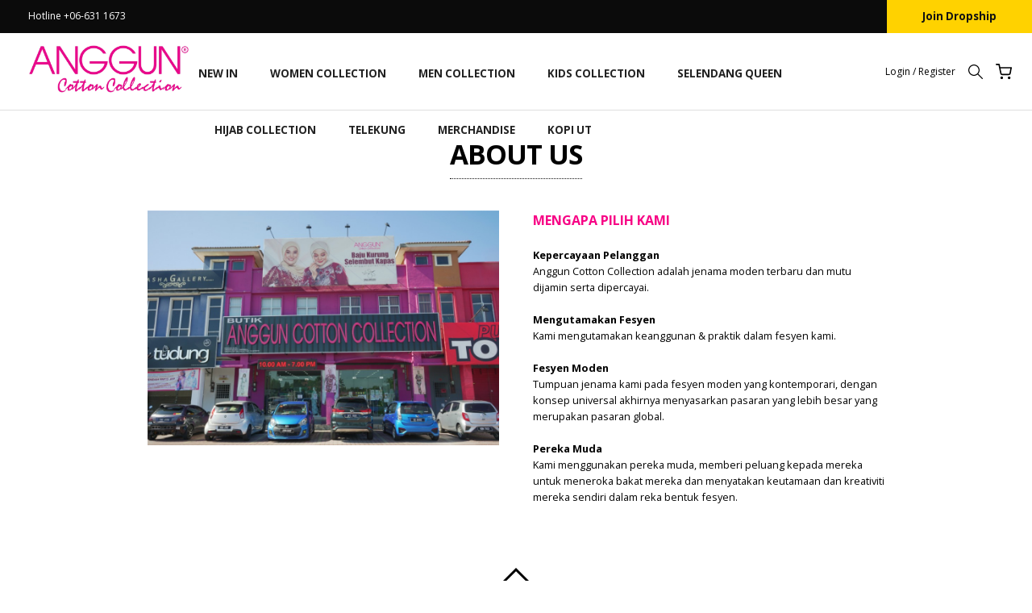

--- FILE ---
content_type: text/html; charset=UTF-8
request_url: https://www.angguncollection.com/about-us
body_size: 13737
content:
<!DOCTYPE html PUBLIC "-//W3C//DTD XHTML 1.0 Transitional//EN" "http://www.w3.org/TR/xhtml1/DTD/xhtml1-transitional.dtd">
<html dir="LTR" lang="en">

<head>
  <meta name="viewport" content="width=device-width, initial-scale=1, maximum-scale=1, user-scalable=yes">
  <meta http-equiv="Content-Type" content="text/html; charset=utf8">
      <title>Anggun Cotton Collection | Baju Kurung Selembut Kapas | </title>
        <meta name="Description" content="Specialize in Blouse Umbrella, Kurung Kedah Uqasha, Kurung Mini, Kurung Modern and many others" />
    <base href="https://www.angguncollection.com/">
  <link rel="stylesheet" type="text/css" href="stylesheet.css">
<link rel="stylesheet" type="text/css" href="css/pagecontent.css">
<link rel="stylesheet" type="text/css" href="css/jquery-ui.css" />
<link rel="icon" type="image/png"  href="favicon.png">
<link rel="preconnect" href="https://fonts.gstatic.com">
<link href="https://fonts.googleapis.com/css2?family=Open+Sans:wght@300;400;600;700&display=swap" rel="stylesheet">
<link rel="stylesheet" href="https://cdnjs.cloudflare.com/ajax/libs/font-awesome/4.7.0/css/font-awesome.min.css">

<script>
//Part1
!function (w, d, t) {
  w.TiktokAnalyticsObject=t;var ttq=w[t]=w[t]||[];ttq.methods=["page","track","identify","instances","debug","on","off","once","ready","alias","group","enableCookie","disableCookie"],ttq.setAndDefer=function(t,e){t[e]=function(){t.push([e].concat(Array.prototype.slice.call(arguments,0)))}};for(var i=0;i<ttq.methods.length;i++)ttq.setAndDefer(ttq,ttq.methods[i]);ttq.instance=function(t){for(var e=ttq._i[t]||[],n=0;n<ttq.methods.length;n++)ttq.setAndDefer(e,ttq.methods[n]);return e},ttq.load=function(e,n){var i="https://analytics.tiktok.com/i18n/pixel/events.js";ttq._i=ttq._i||{},ttq._i[e]=[],ttq._i[e]._u=i,ttq._t=ttq._t||{},ttq._t[e]=+new Date,ttq._o=ttq._o||{},ttq._o[e]=n||{};var o=document.createElement("script");o.type="text/javascript",o.async=!0,o.src=i+"?sdkid="+e+"&lib="+t;var a=document.getElementsByTagName("script")[0];a.parentNode.insertBefore(o,a)};

//Part 2
  ttq.load('CPCJATBC77UDNERPTF2G');
  ttq.page();
}(window, document, 'ttq');
</script>  <style>
    @media only screen and (max-width: 610px) {

      .page_force_content img,
      .page_force_content iframe,
      .page_force_content video {
        width: 100% !important;
        height: auto !important;
      }
    }
  </style>
</head>

<body>
  <link rel="stylesheet" href="css/responsiveslides_mini.css">
<link rel="stylesheet" href="https://use.fontawesome.com/releases/v5.1.0/css/all.css">
<script type="text/javascript" src="js/jquery.js"></script>
<script type="text/javascript" src="js/jquery-1.5.1.min.js"></script>
<link rel="stylesheet" type="text/css" href="css/menu.css">
<script type="text/javascript">
	function goToByScroll(id) {
		$('html,body').animate({
			scrollTop: $("#" + id).offset().top
		}, 'slow');
	}
</script>
<!--owlCarousel jquery-->
<script src='//ajax.googleapis.com/ajax/libs/jquery/1.11.0/jquery.min.js'></script>
<!--owlCarousel jquery-->
<script src="https://ajax.googleapis.com/ajax/libs/jquery/1.4.2/jquery.js"></script>
<script src="https://ajax.googleapis.com/ajax/libs/jqueryui/1.8.4/jquery-ui.js"></script>
<script src="js/autocomplete/jquery.ui.autocomplete.html.js"></script>
	<script>
		$(window).load(function() {
			// Run code
			$('#overlay4').delay(0).fadeIn();
			$('#box_popup_content').delay(0).fadeIn();
			$('#box_popup').delay(0).fadeIn();
		});
	</script>
<script>
	setInterval(function() {
		blink()
	}, 1000);

	function blink() {
		$(".blink").fadeTo(400, 0.1).fadeTo(400, 1.0);
	}
	$(function() {
		$('#login_activator').click(function() {
			$('#overlay').fadeIn('slow', function() {
				$('#box_login').fadeIn('slow');
			});
		});
		$('#overlay').click(function() {
			$('#overlay').fadeOut('slow');
			$('#box_login').fadeOut('slow');
		});
		$('#closelogin').click(function() {
			$('#overlay').fadeOut('slow');
			$('#box_login').fadeOut('slow');
		});
		$('#boxclose4').click(function() {
			$('#overlay4').fadeOut();
			$('#box_popup_content').fadeOut();
		});
		$('#overlay4').click(function() {
			$('#overlay4').fadeOut();
			$('#box_popup_content').fadeOut();
		});
		$('#box_popup_content').click(function() {
			$('#overlay4').fadeOut();
			$('#box_popup_content').fadeOut();
		});
	});
</script>

<script>
	$(function() {
		$("#search_link").click(function() {
			$('#ajax_small_shopping_cart').fadeOut('slow');
			if ($("#profile").css("display") == 'block') {
				$('#profile').toggle("fast");
			}
			$('#search_bar').toggle("fast");
		});

		$("#profile_link").click(function() {
			$('#ajax_small_shopping_cart').fadeOut('slow');
			if ($("#search_bar").css("display") == 'block') {
				$('#search_bar').toggle("fast");
			}
			$('#profile').toggle("fast");
		});

		$("#myaccount_link").click(function() {
			$('#myaccount_bar').toggle("fast");
		});
	});
</script>
<script>
	$(document).ready(function() {
					var url = "ajax_cart.php";
				$('#show_mini_cart').click(function() {
			if ($("#profile").css("display") == 'block') {
				$('#profile').toggle("fast");
			}

			if ($("#search_bar").css("display") == 'block') {
				$('#search_bar').toggle("fast");
			}

			$('#ajax_small_shopping_cart').fadeIn('fast');
			$('#ajax_small_shopping_cart').load(url);
		});

		$('#show_mini_cart2').click(function() {
			$('#ajax_small_shopping_cart').fadeIn('fast');
			$('#ajax_small_shopping_cart').load(url);
		});

		$('#show_mini_cart3').click(function() {
			$('#ajax_small_shopping_cart').fadeIn('fast');
			$('#ajax_small_shopping_cart').load(url);
		});
	});
</script>
<script>
	$(function() {
		$(".index_prodcol").hover(function() {
				$(this).find(".hover-item").fadeIn();
			},
			function() {
				$(this).find(".hover-item").fadeOut();
			});
	});
</script>
<script>
	$(function() {
		$('#search_activator').click(function() {
			$('.search_panel').fadeIn('slow');
			$('.search_bar_link').css('background', '#fff');
			$('.ui-widget').css('position', 'fixed');
		});

		$('.search_bar_close').click(function() {
			$('.search_panel').fadeOut('fast');
			$('.search_bar_link').css('background', 'none');
		});
	});
</script>
<script>
	jQuery(function($) {
		function fixDiv() {
			var $cache = $('#menuscroll');

			if ($(window).scrollTop() > 40 && $(window).width() > 1030) {
				$cache.css({
					'position': 'fixed',
					'width': '100%',
					/*		'max-width': '1180px',*/
					'top': '0px',
					'box-shadow': '0 1px 5px rgba(190, 190, 190, .5)',
					'zIndex': '9999'
				});
			} else {
				$cache.css({
					'position': 'relative',
					'width': '100%',
					'top': '0px',
					'box-shadow': 'none',
					'zIndex': '9999'
				});
			}

			var $cache_mobile = $('#mobile_menuscroll');
			if ($(window).width() < 1030) {
				if ($(window).scrollTop() > 50) {
					$cache_mobile.css({
						'position': 'fixed',
						'width': '100%',
						/*		'max-width': '1180px',*/
						'top': '0px',
						'borderBottom': '0px #dedede solid',
						'boxShadow': '0px 3px 6px 0px #ddd',
						'zIndex': '9999'
					});
					/*$('#site_logo').css({
			'height': '50px'
		  });*/
				} else {
					$cache_mobile.css({
						'position': 'relative',
						'top': '0px',
						'borderBottom': '0px #ddd solid',
						'boxShadow': '0px 0px 0px 0px #ccc',
						'zIndex': '100'
					});
					/*$('#site_logo').css({
			'height': '60px'
		  });*/
				}
			}
		}
		$(window).scroll(fixDiv);
		fixDiv();
	});
</script>
<script>
	$(document).ready(function($) {
		$('.searchAutocomplte').autocomplete({
			source: 'ajax_search.php',
			minLength: 2,
			html: true
		});
	});
	$(document).ready(function($) {
		$('.searchAutocomplte2').autocomplete({
			source: 'ajax_search.php',
			minLength: 2,
			html: true
		});
	});
</script>
<link type="text/css" rel="stylesheet" href="css/jquery.mmenu.all.css" />
<script src="https://ajax.googleapis.com/ajax/libs/jquery/1.11.1/jquery.min.js"></script>
<script type="text/javascript" src="js/jquery.mmenu.min.all.js"></script>
<script type="text/javascript">
	$(function() {
		$('nav#menu').mmenu();
	});
</script>
<div class="full_panel" align="center" id="top">
	<div class="full_panel top_header_break" align="center">
		<div class="top_header_bar" align="center">
			<div class="top_header_bar_left">
				<span class="">Hotline +06-631 1673</span>			</div>
			<div class="top_header_bar_center">
				<span class=""></span>			</div>
			<div class="top_header_bar_right">
				<div class="top_header_bar_special"><a href="https://www.angguncollection.com/join-dropship">Join Dropship</a></div>
			</div>
		</div>
	</div>

	<div class="top_headerbg" id="menuscroll">
		<div class="header_bar">
			<div class="header_left_menu">
				<div class="mobile_menu"><a href="#menu"><img src="site_media/img/menu_open.svg" border="0" alt="Menu open/close" title=" Menu open/close "></a></div>
				<div class="header_leftcol switch_mode" align="left">
					<!--<div class="header_currency" style="float:left;">
							</div>
			<div class="header_socialnetwork">
							</div>-->
					<div class="logo"><a href="https://www.angguncollection.com/home"><img src="site_media/img/logo.png" border="0" alt="Anggun Cotton Collection" title=" Anggun Cotton Collection "  id="site_logo"></a></div>
				</div>
			</div>
			<div class="header_center_menu" align="center">
				<div class="logo mobile_logo"><a href="https://www.angguncollection.com/home"><img src="site_media/img/logo.png" border="0" alt="Anggun Cotton Collection" title=" Anggun Cotton Collection "  id="site_logo"></a></div>
				<div class="menu_bar">
					<div class="menubg switch_mode" align="center">
						<div class="full_menu switch_mode" align="center">
							<div id="menucontainer" align="center">
								<ul id="nav">
									<li>
											<a href="https://www.angguncollection.com/new-in" class="main_link" >New In</a>										</li>
										<li>
											  <a href="https://www.angguncollection.com/women-collection" class="dropdown" onmouseover="this.style.textDecoration='none'" onmouseout="this.style.textDecoration='none'" >WOMEN COLLECTION</a><ul class="submenu_scroll"><li style="float:none;text-align:center;"><div align="center"><table id="menu_table" border="0" cellpadding="0" cellspacing="0" style="background:#fff;border:0px #efefef solid;border-top:0px #ccc solid;"><tr><td valign="top" style="padding:25px 25px 35px 15px;" align="center"><table border="0" cellpadding="0" cellspacing="0"><tr><td><div style="border:0px #000 solid;position:relative"><div style="float:none;margin-right:35px;border:0px #000 solid;"><a href="https://www.angguncollection.com/women-collection/kurung-kartika" class="menu_sub_title"><b>KURUNG KARTIKA</b></a></div><div style="float:none;margin-right:35px;border:0px #000 solid;"><a href="https://www.angguncollection.com/women-collection/kurung-mayra" class="menu_sub_title"><b>KURUNG MAYRA</b></a></div><div style="float:none;margin-right:35px;border:0px #000 solid;"><a href="https://www.angguncollection.com/women-collection/kurung-warda" class="menu_sub_title"><b>KURUNG WARDA</b></a></div><div style="float:none;margin-right:35px;border:0px #000 solid;"><a href="https://www.angguncollection.com/women-collection/kurung-natalia" class="menu_sub_title"><b>KURUNG NATALIA</b></a></div><div style="float:none;margin-right:35px;border:0px #000 solid;"><a href="https://www.angguncollection.com/women-collection/kurung-zahra" class="menu_sub_title"><b>KURUNG ZAHRA</b></a></div><div style="float:left;margin-right:35px;margin-bottom:20px;"><a href="https://www.angguncollection.com/women-collection/embroidery-cotton" class="menu_sub_title"><b>KOLEKSI EMBROIDERY COTTON</b></a><a href="https://www.angguncollection.com/women-collection/embroidery-cotton/kurung-cindai-klasik" class="sub_menulink" style="font-size:8.5pt; background:none; letter-spacing:1px; text-transform:capitalize;" >KURUNG CINDAI KLASIK</a><a href="https://www.angguncollection.com/women-collection/embroidery-cotton/kurung-dendang-sukma" class="sub_menulink" style="font-size:8.5pt; background:none; letter-spacing:1px; text-transform:capitalize;" >KURUNG DENDANG SUKMA</a><a href="https://www.angguncollection.com/women-collection/embroidery-cotton/kurung-mawar-melayu" class="sub_menulink" style="font-size:8.5pt; background:none; letter-spacing:1px; text-transform:capitalize;" >KURUNG MAWAR MELAYU</a><a href="https://www.angguncollection.com/women-collection/embroidery-cotton/kurung-bayangan-putri" class="sub_menulink" style="font-size:8.5pt; background:none; letter-spacing:1px; text-transform:capitalize;" >KURUNG BAYANGAN PUTRI</a><a href="https://www.angguncollection.com/women-collection/embroidery-cotton/kurung-delisha" class="sub_menulink" style="font-size:8.5pt; background:none; letter-spacing:1px; text-transform:capitalize;" >KURUNG DELISHA</a><a href="https://www.angguncollection.com/women-collection/embroidery-cotton/kurung-isadora" class="sub_menulink" style="font-size:8.5pt; background:none; letter-spacing:1px; text-transform:capitalize;" >KURUNG ISADORA</a><a href="https://www.angguncollection.com/women-collection/embroidery-cotton/kurung-mirabelle" class="sub_menulink" style="font-size:8.5pt; background:none; letter-spacing:1px; text-transform:capitalize;" >KURUNG MIRABELLE</a><a href="https://www.angguncollection.com/women-collection/embroidery-cotton" class="sub_menulink" style="font-size:9.5pt;background:none;letter-spacing:1px;text-transform:capitalize;">View More ++</a></div><div style="float:left;margin-right:35px;margin-bottom:20px;"><a href="https://www.angguncollection.com/women-collection/koleksi-lace-organza-embrodery" class="menu_sub_title"><b>KOLEKSI LACE ORGANZA EMBRODERY</b></a><a href="https://www.angguncollection.com/women-collection/koleksi-lace-organza-embrodery/kurung-layqa" class="sub_menulink" style="font-size:8.5pt; background:none; letter-spacing:1px; text-transform:capitalize;" >KURUNG LAYQA</a><a href="https://www.angguncollection.com/women-collection/koleksi-lace-organza-embrodery/kurung-qiara-" class="sub_menulink" style="font-size:8.5pt; background:none; letter-spacing:1px; text-transform:capitalize;" >KURUNG QIARA</a><a href="https://www.angguncollection.com/women-collection/koleksi-lace-organza-embrodery/kurung-ratu" class="sub_menulink" style="font-size:8.5pt; background:none; letter-spacing:1px; text-transform:capitalize;" >KURUNG RATU</a><a href="https://www.angguncollection.com/women-collection/koleksi-lace-organza-embrodery/kurung-sripuspa" class="sub_menulink" style="font-size:8.5pt; background:none; letter-spacing:1px; text-transform:capitalize;" >KURUNG SRIPUSPA</a><a href="https://www.angguncollection.com/women-collection/koleksi-lace-organza-embrodery/kurung-sri-wulan" class="sub_menulink" style="font-size:8.5pt; background:none; letter-spacing:1px; text-transform:capitalize;" >KURUNG WULAN SARI</a><a href="https://www.angguncollection.com/women-collection/koleksi-lace-organza-embrodery/kurung-darlyna" class="sub_menulink" style="font-size:8.5pt; background:none; letter-spacing:1px; text-transform:capitalize;" >KURUNG DARLYNA</a><a href="https://www.angguncollection.com/women-collection/koleksi-lace-organza-embrodery/kurung-diandra" class="sub_menulink" style="font-size:8.5pt; background:none; letter-spacing:1px; text-transform:capitalize;" >KURUNG DIANDRA</a><a href="https://www.angguncollection.com/women-collection/koleksi-lace-organza-embrodery" class="sub_menulink" style="font-size:9.5pt;background:none;letter-spacing:1px;text-transform:capitalize;">View More ++</a></div><div style="float:left;margin-right:35px;margin-bottom:20px;"><a href="https://www.angguncollection.com/women-collection/koleksi-jacquard-printed" class="menu_sub_title"><b>KOLEKSI JACQUARD PRINTED</b></a><a href="https://www.angguncollection.com/women-collection/koleksi-jacquard-printed/kurung-citra" class="sub_menulink" style="font-size:8.5pt; background:none; letter-spacing:1px; text-transform:capitalize;" >KURUNG CITRA</a><a href="https://www.angguncollection.com/women-collection/koleksi-jacquard-printed/seri-cinta" class="sub_menulink" style="font-size:8.5pt; background:none; letter-spacing:1px; text-transform:capitalize;" >SERI CINTA</a><a href="https://www.angguncollection.com/women-collection/koleksi-jacquard-printed/kurung-qaleesa" class="sub_menulink" style="font-size:8.5pt; background:none; letter-spacing:1px; text-transform:capitalize;" >KURUNG QALEESA</a><a href="https://www.angguncollection.com/women-collection/koleksi-jacquard-printed/kurung-inara" class="sub_menulink" style="font-size:8.5pt; background:none; letter-spacing:1px; text-transform:capitalize;" >KURUNG INARA</a><a href="https://www.angguncollection.com/women-collection/koleksi-jacquard-printed/kurung-alisya" class="sub_menulink" style="font-size:8.5pt; background:none; letter-spacing:1px; text-transform:capitalize;" >KURUNG ALISHA</a><a href="https://www.angguncollection.com/women-collection/koleksi-jacquard-printed/kurung-mellisa" class="sub_menulink" style="font-size:8.5pt; background:none; letter-spacing:1px; text-transform:capitalize;" >KURUNG MELLISA</a><a href="https://www.angguncollection.com/women-collection/koleksi-jacquard-printed/kurung-zalikha" class="sub_menulink" style="font-size:8.5pt; background:none; letter-spacing:1px; text-transform:capitalize;" >KURUNG ZALIKHA</a><a href="https://www.angguncollection.com/women-collection/koleksi-jacquard-printed" class="sub_menulink" style="font-size:9.5pt;background:none;letter-spacing:1px;text-transform:capitalize;">View More ++</a></div><div style="float:left;margin-right:35px;margin-bottom:20px;"><a href="https://www.angguncollection.com/women-collection/jacquerd-exclusive" class="menu_sub_title"><b>KOLEKSI JACQUARD PLAIN</b></a><a href="https://www.angguncollection.com/women-collection/jacquerd-exclusive/kurung-irene" class="sub_menulink" style="font-size:8.5pt; background:none; letter-spacing:1px; text-transform:capitalize;" >KURUNG IRENE</a><a href="https://www.angguncollection.com/women-collection/jacquerd-exclusive/kurung-sri-nala" class="sub_menulink" style="font-size:8.5pt; background:none; letter-spacing:1px; text-transform:capitalize;" >KURUNG SRI NALA</a><a href="https://www.angguncollection.com/women-collection/jacquerd-exclusive/kurung-syasya" class="sub_menulink" style="font-size:8.5pt; background:none; letter-spacing:1px; text-transform:capitalize;" >KURUNG SYASYA</a><a href="https://www.angguncollection.com/women-collection/jacquerd-exclusive/kurung-sarra" class="sub_menulink" style="font-size:8.5pt; background:none; letter-spacing:1px; text-transform:capitalize;" >KURUNG SARRA</a><a href="https://www.angguncollection.com/women-collection/jacquerd-exclusive/kurung-bakawali" class="sub_menulink" style="font-size:8.5pt; background:none; letter-spacing:1px; text-transform:capitalize;" >KURUNG BAKAWALI</a><a href="https://www.angguncollection.com/women-collection/jacquerd-exclusive/kurung-sabrina" class="sub_menulink" style="font-size:8.5pt; background:none; letter-spacing:1px; text-transform:capitalize;" >KURUNG SABRINA</a><a href="https://www.angguncollection.com/women-collection/jacquerd-exclusive/kurung-nadeera" class="sub_menulink" style="font-size:8.5pt; background:none; letter-spacing:1px; text-transform:capitalize;" >KURUNG NADEERA</a><a href="https://www.angguncollection.com/women-collection/jacquerd-exclusive" class="sub_menulink" style="font-size:9.5pt;background:none;letter-spacing:1px;text-transform:capitalize;">View More ++</a></div><div style="float:left;margin-right:35px;margin-bottom:20px;"><a href="https://www.angguncollection.com/women-collection/koleksi-shantung-silk" class="menu_sub_title"><b>KOLEKSI SHANTUNG SILK</b></a><a href="https://www.angguncollection.com/women-collection/koleksi-shantung-silk/kurung-mylea" class="sub_menulink" style="font-size:8.5pt; background:none; letter-spacing:1px; text-transform:capitalize;" >KURUNG MYLEA</a><a href="https://www.angguncollection.com/women-collection/koleksi-shantung-silk/kurung-qaisara" class="sub_menulink" style="font-size:8.5pt; background:none; letter-spacing:1px; text-transform:capitalize;" >KURUNG QAISARA</a></div><div style="float:left;margin-right:35px;margin-bottom:20px;"><a href="https://www.angguncollection.com/women-collection/chiffon" class="menu_sub_title"><b>CHIFFON COLLECTION</b></a><a href="https://www.angguncollection.com/women-collection/chiffon/kurung-maliqa" class="sub_menulink" style="font-size:8.5pt; background:none; letter-spacing:1px; text-transform:capitalize;" >KURUNG MALIQA</a><a href="https://www.angguncollection.com/women-collection/chiffon/kurung-mimilana" class="sub_menulink" style="font-size:8.5pt; background:none; letter-spacing:1px; text-transform:capitalize;" >KURUNG MIMILANA</a><a href="https://www.angguncollection.com/women-collection/chiffon/kurung-floral-dewasa" class="sub_menulink" style="font-size:8.5pt; background:none; letter-spacing:1px; text-transform:capitalize;" >KURUNG FLORAL DEWASA</a><a href="https://www.angguncollection.com/women-collection/chiffon/kurung-searra" class="sub_menulink" style="font-size:8.5pt; background:none; letter-spacing:1px; text-transform:capitalize;" >KURUNG  SEARRA</a><a href="https://www.angguncollection.com/women-collection/chiffon/kurung-misha" class="sub_menulink" style="font-size:8.5pt; background:none; letter-spacing:1px; text-transform:capitalize;" >KURUNG MISHA</a><a href="https://www.angguncollection.com/women-collection/chiffon/kurung-mas-nora" class="sub_menulink" style="font-size:8.5pt; background:none; letter-spacing:1px; text-transform:capitalize;" >KURUNG MAS NORA</a><a href="https://www.angguncollection.com/women-collection/chiffon/kurung-myza" class="sub_menulink" style="font-size:8.5pt; background:none; letter-spacing:1px; text-transform:capitalize;" >KURUNG MYZA</a><a href="https://www.angguncollection.com/women-collection/chiffon" class="sub_menulink" style="font-size:9.5pt;background:none;letter-spacing:1px;text-transform:capitalize;">View More ++</a></div></div></td></tr></table></td></tr></table></div></li></ul></li><li><a href="https://www.angguncollection.com/men-collection" class="dropdown" onmouseover="this.style.textDecoration='none'" onmouseout="this.style.textDecoration='none'" >MEN COLLECTION</a><ul class="submenu_scroll"><li style="float:none;text-align:center;"><div align="center"><table id="menu_table" border="0" cellpadding="0" cellspacing="0" style="background:#fff;border:0px #efefef solid;border-top:0px #ccc solid;"><tr><td valign="top" style="padding:25px 25px 35px 15px;" align="center"><table border="0" cellpadding="0" cellspacing="0"><tr><td><div style="border:0px #000 solid;position:relative"><div style="float:left;margin-right:35px;margin-bottom:20px;"><a href="https://www.angguncollection.com/men-collection/koleksi-kurta-kids" class="menu_sub_title"><b>KOLEKSI KURTA KIDS</b></a><a href="https://www.angguncollection.com/men-collection/koleksi-kurta-kids/kurta-bilal" class="sub_menulink" style="font-size:8.5pt; background:none; letter-spacing:1px; text-transform:capitalize;" >KURTA BILAL</a><a href="https://www.angguncollection.com/men-collection/koleksi-kurta-kids/kurta-noah" class="sub_menulink" style="font-size:8.5pt; background:none; letter-spacing:1px; text-transform:capitalize;" >KURTA NOAH</a><a href="https://www.angguncollection.com/men-collection/koleksi-kurta-kids/kurta-yusuf" class="sub_menulink" style="font-size:8.5pt; background:none; letter-spacing:1px; text-transform:capitalize;" >KURTA YUSUF</a><a href="https://www.angguncollection.com/men-collection/koleksi-kurta-kids/kurta-umar" class="sub_menulink" style="font-size:8.5pt; background:none; letter-spacing:1px; text-transform:capitalize;" >KURTA UMAR</a></div><div style="float:left;margin-right:35px;margin-bottom:20px;"><a href="https://www.angguncollection.com/men-collection/koleksi-kurta-dewasa" class="menu_sub_title"><b>KOLEKSI KURTA DEWASA</b></a><a href="https://www.angguncollection.com/men-collection/koleksi-kurta-dewasa/kurta-ilyas" class="sub_menulink" style="font-size:8.5pt; background:none; letter-spacing:1px; text-transform:capitalize;" >KURTA ILYAS</a><a href="https://www.angguncollection.com/men-collection/koleksi-kurta-dewasa/kurta-musa" class="sub_menulink" style="font-size:8.5pt; background:none; letter-spacing:1px; text-transform:capitalize;" >KURTA MUSA</a><a href="https://www.angguncollection.com/men-collection/koleksi-kurta-dewasa/kurta-nadim" class="sub_menulink" style="font-size:8.5pt; background:none; letter-spacing:1px; text-transform:capitalize;" >KURTA NADIM</a><a href="https://www.angguncollection.com/men-collection/koleksi-kurta-dewasa/kurta-ismael" class="sub_menulink" style="font-size:8.5pt; background:none; letter-spacing:1px; text-transform:capitalize;" >KURTA ISMAEL</a><a href="https://www.angguncollection.com/men-collection/koleksi-kurta-dewasa/kurta-hud" class="sub_menulink" style="font-size:8.5pt; background:none; letter-spacing:1px; text-transform:capitalize;" >KURTA HUD</a><a href="https://www.angguncollection.com/men-collection/koleksi-kurta-dewasa/kurta-zubair" class="sub_menulink" style="font-size:8.5pt; background:none; letter-spacing:1px; text-transform:capitalize;" >KURTA ZUBAIR</a></div></div></td></tr></table></td></tr></table></div></li></ul></li><li><a href="https://www.angguncollection.com/kids-collection" class="dropdown" onmouseover="this.style.textDecoration='none'" onmouseout="this.style.textDecoration='none'" >KIDS COLLECTION</a><ul class="submenu_scroll"><li style="float:none;text-align:center;"><div align="center"><table id="menu_table" border="0" cellpadding="0" cellspacing="0" style="background:#fff;border:0px #efefef solid;border-top:0px #ccc solid;"><tr><td valign="top" style="padding:25px 25px 35px 15px;" align="center"><table border="0" cellpadding="0" cellspacing="0"><tr><td><div style="border:0px #000 solid;position:relative"><div style="float:left;margin-right:35px;margin-bottom:20px;"><a href="https://www.angguncollection.com/kids-collection/kids" class="menu_sub_title"><b>KIDS COTTON</b></a><a href="https://www.angguncollection.com/kids-collection/kids/kids-cotton" class="sub_menulink" style="font-size:8.5pt; background:none; letter-spacing:1px; text-transform:capitalize;" >KIDS COTTON</a></div><div style="float:none;margin-right:35px;border:0px #000 solid;"><a href="https://www.angguncollection.com/kids-collection/kurung-orked-kids" class="menu_sub_title"><b>KURUNG ORKED KIDS</b></a></div><div style="float:none;margin-right:35px;border:0px #000 solid;"><a href="https://www.angguncollection.com/kids-collection/brocade-thalia-kids" class="menu_sub_title"><b>BROCADE THALIA KIDS</b></a></div><div style="float:left;margin-right:35px;margin-bottom:20px;"><a href="https://www.angguncollection.com/kids-collection/koleksi-chiffon-kids" class="menu_sub_title"><b>KOLEKSI CHIFFON KIDS</b></a><a href="https://www.angguncollection.com/kids-collection/koleksi-chiffon-kids/kids-naura" class="sub_menulink" style="font-size:8.5pt; background:none; letter-spacing:1px; text-transform:capitalize;" >KIDS NAURA</a><a href="https://www.angguncollection.com/kids-collection/koleksi-chiffon-kids/kurung-floral-kids" class="sub_menulink" style="font-size:8.5pt; background:none; letter-spacing:1px; text-transform:capitalize;" >KURUNG FLORAL KIDS</a></div><div style="float:left;margin-right:35px;margin-bottom:20px;"><a href="https://www.angguncollection.com/kids-collection/koleksi-codroy-kids" class="menu_sub_title"><b>KOLEKSI CODROY KIDS</b></a><a href="https://www.angguncollection.com/kids-collection/koleksi-codroy-kids/kurung-juwita-kids" class="sub_menulink" style="font-size:8.5pt; background:none; letter-spacing:1px; text-transform:capitalize;" >KURUNG JUWITA KIDS</a></div><div style="float:left;margin-right:35px;margin-bottom:20px;"><a href="https://www.angguncollection.com/kids-collection/kids-dobby-dubai" class="menu_sub_title"><b>KOLEKSI DUBAI SILK KIDS</b></a><a href="https://www.angguncollection.com/kids-collection/kids-dobby-dubai/kebaya-kenchana-putri-kids" class="sub_menulink" style="font-size:8.5pt; background:none; letter-spacing:1px; text-transform:capitalize;" >KEBAYA KENCHANA PUTRI KIDS</a><a href="https://www.angguncollection.com/kids-collection/kids-dobby-dubai/kurung-adelia-kids" class="sub_menulink" style="font-size:8.5pt; background:none; letter-spacing:1px; text-transform:capitalize;" >KURUNG ADELIA KIDS</a><a href="https://www.angguncollection.com/kids-collection/kids-dobby-dubai/kurung-aluna-kids" class="sub_menulink" style="font-size:8.5pt; background:none; letter-spacing:1px; text-transform:capitalize;" >KURUNG ALUNA KIDS</a><a href="https://www.angguncollection.com/kids-collection/kids-dobby-dubai/kurung-selena-kids" class="sub_menulink" style="font-size:8.5pt; background:none; letter-spacing:1px; text-transform:capitalize;" >KURUNG SELENA KIDS</a><a href="https://www.angguncollection.com/kids-collection/kids-dobby-dubai/kurung-lestari-indah-kids" class="sub_menulink" style="font-size:8.5pt; background:none; letter-spacing:1px; text-transform:capitalize;" >KURUNG LESTARI INDAH KIDS</a><a href="https://www.angguncollection.com/kids-collection/kids-dobby-dubai/kurung-dian-temasya-kids" class="sub_menulink" style="font-size:8.5pt; background:none; letter-spacing:1px; text-transform:capitalize;" >KURUNG DIAN TEMASYA KIDS</a></div><div style="float:left;margin-right:35px;margin-bottom:20px;"><a href="https://www.angguncollection.com/kids-collection/koleksi-emboss-cotton-kids" class="menu_sub_title"><b>KOLEKSI EMBOSS COTTON KIDS</b></a><a href="https://www.angguncollection.com/kids-collection/koleksi-emboss-cotton-kids/kurung-delisha-kids" class="sub_menulink" style="font-size:8.5pt; background:none; letter-spacing:1px; text-transform:capitalize;" >KURUNG DELISHA KIDS</a><a href="https://www.angguncollection.com/kids-collection/koleksi-emboss-cotton-kids/kurung-isadora-kids" class="sub_menulink" style="font-size:8.5pt; background:none; letter-spacing:1px; text-transform:capitalize;" >KURUNG ISADORA KIDS</a><a href="https://www.angguncollection.com/kids-collection/koleksi-emboss-cotton-kids/kurung-mirabelle-kids" class="sub_menulink" style="font-size:8.5pt; background:none; letter-spacing:1px; text-transform:capitalize;" >KURUNG MIRABELLE KIDS</a><a href="https://www.angguncollection.com/kids-collection/koleksi-emboss-cotton-kids/kurung-nerissa-kids" class="sub_menulink" style="font-size:8.5pt; background:none; letter-spacing:1px; text-transform:capitalize;" >KURUNG NERISSA KIDS</a><a href="https://www.angguncollection.com/kids-collection/koleksi-emboss-cotton-kids/salmah-kids" class="sub_menulink" style="font-size:8.5pt; background:none; letter-spacing:1px; text-transform:capitalize;" >SALMAH KIDS</a><a href="https://www.angguncollection.com/kids-collection/koleksi-emboss-cotton-kids/saleeha-kids" class="sub_menulink" style="font-size:8.5pt; background:none; letter-spacing:1px; text-transform:capitalize;" >SALEEHA KIDS</a></div><div style="float:left;margin-right:35px;margin-bottom:20px;"><a href="https://www.angguncollection.com/kids-collection/kids-ironless" class="menu_sub_title"><b>KOLEKSI IRONLESS KIDS</b></a><a href="https://www.angguncollection.com/kids-collection/kids-ironless/kurung-medina" class="sub_menulink" style="font-size:8.5pt; background:none; letter-spacing:1px; text-transform:capitalize;" >KURUNG MEDINA</a><a href="https://www.angguncollection.com/kids-collection/kids-ironless/kurung-medina-new-design" class="sub_menulink" style="font-size:8.5pt; background:none; letter-spacing:1px; text-transform:capitalize;" >KURUNG MEDINA (NEW DESIGN)</a><a href="https://www.angguncollection.com/kids-collection/kids-ironless/kids-ruffle" class="sub_menulink" style="font-size:8.5pt; background:none; letter-spacing:1px; text-transform:capitalize;" >KIDS RUFFLE</a><a href="https://www.angguncollection.com/kids-collection/kids-ironless/kids-elsa" class="sub_menulink" style="font-size:8.5pt; background:none; letter-spacing:1px; text-transform:capitalize;" >KIDS ELSA</a></div><div style="float:left;margin-right:35px;margin-bottom:20px;"><a href="https://www.angguncollection.com/kids-collection/koleksi-kids-duchess" class="menu_sub_title"><b>KOLEKSI KIDS DUCHESS</b></a><a href="https://www.angguncollection.com/kids-collection/koleksi-kids-duchess/kurung-srikandi-kids" class="sub_menulink" style="font-size:8.5pt; background:none; letter-spacing:1px; text-transform:capitalize;" >KURUNG SRIKANDI KIDS</a><a href="https://www.angguncollection.com/kids-collection/koleksi-kids-duchess/kurung-purnama-kids" class="sub_menulink" style="font-size:8.5pt; background:none; letter-spacing:1px; text-transform:capitalize;" >KURUNG PURNAMA KIDS</a></div><div style="float:left;margin-right:35px;margin-bottom:20px;"><a href="https://www.angguncollection.com/kids-collection/koleksi-lace-organza-embrodery-kids" class="menu_sub_title"><b>KOLEKSI ORGANZA EMBRODERY KIDS</b></a><a href="https://www.angguncollection.com/kids-collection/koleksi-lace-organza-embrodery-kids/kurung-ratu-kids" class="sub_menulink" style="font-size:8.5pt; background:none; letter-spacing:1px; text-transform:capitalize;" >KURUNG RATU KIDS</a><a href="https://www.angguncollection.com/kids-collection/koleksi-lace-organza-embrodery-kids/kurung-darlyna-kids" class="sub_menulink" style="font-size:8.5pt; background:none; letter-spacing:1px; text-transform:capitalize;" >KURUNG DARLYNA KIDS</a><a href="https://www.angguncollection.com/kids-collection/koleksi-lace-organza-embrodery-kids/kurung-diandra-kids" class="sub_menulink" style="font-size:8.5pt; background:none; letter-spacing:1px; text-transform:capitalize;" >KURUNG DIANDRA KIDS</a><a href="https://www.angguncollection.com/kids-collection/koleksi-lace-organza-embrodery-kids/kurung-estella-kids" class="sub_menulink" style="font-size:8.5pt; background:none; letter-spacing:1px; text-transform:capitalize;" >KURUNG ESTELLA KIDS</a><a href="https://www.angguncollection.com/kids-collection/koleksi-lace-organza-embrodery-kids/kurung-fedora-kids" class="sub_menulink" style="font-size:8.5pt; background:none; letter-spacing:1px; text-transform:capitalize;" >KURUNG FEDORA KIDS</a><a href="https://www.angguncollection.com/kids-collection/koleksi-lace-organza-embrodery-kids/kurung-rossa-kids" class="sub_menulink" style="font-size:8.5pt; background:none; letter-spacing:1px; text-transform:capitalize;" >KURUNG ROSSA KIDS</a><a href="https://www.angguncollection.com/kids-collection/koleksi-lace-organza-embrodery-kids/kurung-sephia-kids" class="sub_menulink" style="font-size:8.5pt; background:none; letter-spacing:1px; text-transform:capitalize;" >KURUNG SEPHIA KIDS</a><a href="https://www.angguncollection.com/kids-collection/koleksi-lace-organza-embrodery-kids" class="sub_menulink" style="font-size:9.5pt;background:none;letter-spacing:1px;text-transform:capitalize;">View More ++</a></div><div style="float:left;margin-right:35px;margin-bottom:20px;"><a href="https://www.angguncollection.com/kids-collection/koleksi-shantung-silk-kids" class="menu_sub_title"><b>KOLEKSI SHANTUNG SILK KIDS</b></a><a href="https://www.angguncollection.com/kids-collection/koleksi-shantung-silk-kids/kurung-qaisara-kids" class="sub_menulink" style="font-size:8.5pt; background:none; letter-spacing:1px; text-transform:capitalize;" >KURUNG QAISARA KIDS</a></div></div></td></tr></table></td></tr></table></div></li></ul></li><li><a href="https://www.angguncollection.com/selendang-queen" class="dropdown" onmouseover="this.style.textDecoration='none'" onmouseout="this.style.textDecoration='none'" >SELENDANG QUEEN</a></li><li><a href="https://www.angguncollection.com/hijab-collection" class="dropdown" onmouseover="this.style.textDecoration='none'" onmouseout="this.style.textDecoration='none'" >HIJAB COLLECTION</a></li><li><a href="https://www.angguncollection.com/telekung" class="dropdown" onmouseover="this.style.textDecoration='none'" onmouseout="this.style.textDecoration='none'" >TELEKUNG</a><ul class="submenu_scroll"><li style="float:none;text-align:center;"><div align="center"><table id="menu_table" border="0" cellpadding="0" cellspacing="0" style="background:#fff;border:0px #efefef solid;border-top:0px #ccc solid;"><tr><td valign="top" style="padding:25px 25px 35px 15px;" align="center"><table border="0" cellpadding="0" cellspacing="0"><tr><td><div style="border:0px #000 solid;position:relative"><div style="float:none;margin-right:35px;border:0px #000 solid;"><a href="https://www.angguncollection.com/telekung/telekung-hayza" class="menu_sub_title"><b>TELEKUNG HAYZA</b></a></div></div></td></tr></table></td></tr></table></div></li></ul></li><li><a href="https://www.angguncollection.com/merchandise" class="dropdown" onmouseover="this.style.textDecoration='none'" onmouseout="this.style.textDecoration='none'" >MERCHANDISE</a><ul class="submenu_scroll"><li style="float:none;text-align:center;"><div align="center"><table id="menu_table" border="0" cellpadding="0" cellspacing="0" style="background:#fff;border:0px #efefef solid;border-top:0px #ccc solid;"><tr><td valign="top" style="padding:25px 25px 35px 15px;" align="center"><table border="0" cellpadding="0" cellspacing="0"><tr><td><div style="border:0px #000 solid;position:relative"><div style="float:none;margin-right:35px;border:0px #000 solid;"><a href="https://www.angguncollection.com/merchandise/exclusive-anggun-bamboo-towel" class="menu_sub_title"><b>EXCLUSIVE ANGGUN BAMBOO TOWEL</b></a></div><div style="float:none;margin-right:35px;border:0px #000 solid;"><a href="https://www.angguncollection.com/merchandise/woven-bag" class="menu_sub_title"><b>WOVEN BAG</b></a></div></div></td></tr></table></td></tr></table></div></li></ul></li><li><a href="https://www.angguncollection.com/kopi-ut" class="dropdown" onmouseover="this.style.textDecoration='none'" onmouseout="this.style.textDecoration='none'" >KOPI UT</a>										</li>
																		</ul>
							</div>
						</div>
					</div>
				</div>
			</div>
			<div class="header_right_menu">
				<div class="header_right_link" align="right">
																		<a id="profile_link" class="headerlink">Login / Register</a>
										<a id="search_link" class="headerlink"><img src="site_media/img/search.svg" /></a>
					<a id="show_mini_cart2" class="headerlink"><img src="site_media/img/cart.svg" /></a>
					<a href="https://www.angguncollection.com/shopping-cart" class="cart_link"><img src="site_media/img/cart.svg" /></a>
								<div id="profile" class="profile">
				<div style="float:left;width:100%;border:0px #efefef solid;">					<a class="headerlink_sub" href="https://www.angguncollection.com/login">Login</a>
					<a class="headerlink_sub" href="https://www.angguncollection.com/registration">Register</a>
					<a href="https://www.angguncollection.com/profile-history" class="headerlink_sub">Order History</a>
					<br>
							</div>
			</div>
			<div id="ajax_small_shopping_cart"></div>
		</div>
		<div id="search_bar" class="search_bar">
			<div style="display:inline-block;padding:15px 0px;margin-left:-25px;">
				<form name="quick_find" action="https://www.angguncollection.com/product-search-result" method="get">				<table border="0" cellpadding="0" cellspacing="0">
					<tr>
						<td align="left"><span class="search_header">Search Products</span></td>
					</tr>
					<tr>
						<td align="left" class="search_bg">
							<input type="text" name="keywords" value="Search Products" size="30" maxlength="30" class="searchAutocomplte search_box" onfocus="if(this.value=='Search Products'){this.value='';this.style.color='#333';this.style.fontStyle='normal';}" onblur="if(this.value==''){this.value='Search Products';this.style.color='#333';this.style.fontStyle='normal';}"><div class="headersearchbtn"><input type="image" src="site_media/img/search.svg" style="width:22px;" /></div></td>
					</tr>
				</table>
				</form>
			</div>
		</div>
	</div>
</div>
</div>
</div>
<script>
	var table_width = $('ul').width();
	var default_value = document.querySelectorAll('[id^="menu_table"]');

	for (var i = 0, n = default_value.length; i < n; i++) {
		default_value.item(i).setAttribute("width", table_width + "px");

	}
</script>
<div class="overlay" id="overlay" style="display:none;"></div>
<div align="center" class="page_content_panel" style="padding-bottom:0px;padding-top:0px;border-top:1px #dedede solid;margin-top:0px;">
			<div class="content_panel" style="display:inline-block;">  <table border="0" width="100%" cellspacing="0" cellpadding="0">
    <tr>
      <td width="100%" valign="top" align="center" class="main_content">
        <table border="0" width="100%" cellspacing="0" cellpadding="0">
          <tr>
            <td>
              <div class="break_space"></div>
            </td>
          </tr>
          <tr>
            <td class="pageHeading" align="center">
              <div class="pageHeading_main_subpage">About Us</div>
            </td>
          </tr>
          <tr>
            <td align="center">
              <table width="80%" cellspacing="0" cellpadding="0" border="0">
                <tr>
                  <td class="sub_content page_content_style page_force_content" align="center">
                    <div class="full_content_panel">
<div class="page_column_50"><img src="https://www.angguncollection.com/site_media/content/Butik_Anggun.jpeg" alt="" width="100" /></div>
<div class="page_column_50"><span style="color: #f70285;"><span style="font-size: 12pt;"><strong>MENGAPA PILIH KAMI</strong></span><br /><br /><strong><span style="color: #000000;">Kepercayaan Pelanggan</span></strong><br /><span style="color: #000000;">Anggun Cotton Collection adalah jenama moden terbaru dan mutu dijamin serta dipercayai.</span><br /><br /><strong><span style="color: #000000;">Mengutamakan Fesyen</span></strong><br /><span style="color: #000000;">Kami mengutamakan keanggunan &amp; praktik dalam fesyen kami.</span><br /><br /><strong><span style="color: #000000;">Fesyen Moden</span></strong><br /><span style="color: #000000;">Tumpuan jenama kami pada fesyen moden yang kontemporari, dengan konsep universal akhirnya menyasarkan pasaran yang lebih besar yang merupakan pasaran global.</span><br /><br /><strong><span style="color: #000000;">Pereka Muda</span></strong><br /><span style="color: #000000;">Kami menggunakan pereka muda, memberi peluang kepada mereka untuk meneroka bakat mereka dan menyatakan keutamaan dan kreativiti mereka sendiri dalam reka bentuk fesyen.</span><br /><br /></span></div>
</div>                  </td>
                </tr>
              </table>
            </td>
          </tr>
        </table>
      </td>
    </tr>
  </table>
  <div class="break_space"></div>
  <div class="break_space"></div>
  <div class="break_space"></div>
  <script>
	function remove_trigger(pid) {
		$.ajax({
			url: 'https://www.angguncollection.com/ajax_remove_cart.php',
			data: {
				"products_id": pid
			},
			type: 'POST',
			success: function(output) {
				$('#ajax_cart').html(output);
				$('#ajax_small_shopping_cart').fadeIn('fast');
				$('#ajax_small_shopping_cart').load("https://www.angguncollection.com/ajax_cart.php");
				//$('#overlay').fadeIn('slow',function(){
				//$('#box_cart_success').fadeIn('slow');
				//$('#ajax_cart').fadeIn('fast');
				//});
				//fbq('track', 'AddToCart');
			}
		});
	}
</script>
</div>
</div>
	<div align="center" class="footer_contentbg" style="margin-top:50px;">
			<div class="scroll_position" align="center">
			<a href="javascript:void(0)" onclick="goToByScroll('top')" id="scroll_up"><img src="site_media/img/arrow_top.svg" alt="Back to Top" title="Back to Top" id="packages_scroller_up" border="0" onmouseover="this.src='site_media/img/arrow_top.svg'" onmouseout="this.src='site_media/img/arrow_top.svg'" />
				<div class="go_top_text">Go Top</div>
			</a>
		</div>
		</div>
		<div style="border-top:1px #dfdfdf solid;display:line-block;width:100%;padding:30px 10px" align="center">
			<div class="newsletter_left"><span class="pageHeading5" style="line-height:1.2;display:inline-block;padding:5px 0px;">Subscribe our newsletter</span><br>Stay up  to date with our latest collections and news</div>
			<div class="newsletter_right">
				<table>
					<tr>
						<td align="left" style="padding-top:10px;" id="message_subscribe_response_main">
							<form name="newsletter" action="" method="post"  id="newsletter">							<table border="0" cellspacing="0" cellpadding="0">
								<tr>
									<td><input type="text" name="newsletter_email" value="Email Address" class="newsletter_subscribe" onfocus="if(this.value=='Email Address'){this.value='';this.style.color='#6c6c6c';this.style.fontStyle='normal';}" onblur="if(this.value==''){this.value='Email Address';this.style.color='#555';this.style.fontStyle='italic';}"></td>
									<td>
										<div style="margin-left:-43px;"><input type="submit" class="newsletter_submit" name="newslettesubmit" value="Subscribe" id="subscribe" /></div>
									</td>
								</tr>
								<tr>
									<td style="text-align:left;" colspan="2" id="subscribe_error_main"></td>
								</tr>
							</table>
							</form>
						</td>
					</tr>
				</table>
			</div>
		</div>
		<div align="center" class="footer_sitemap_bg">
			<div style="border:0px #000 solid;" align="center" class="footer_panel">
				<div class="footer_menu_panel">
					<div class="footer_column">
						<div style="display:inline-block;vertical-align:top;"><a href="https://www.angguncollection.com/home"><img src="site_media/img/logo.png" border="0" alt="Anggun Cotton Collection" title=" Anggun Cotton Collection "  style="max-width:240px; width:100%;"></a></div>
						<div align="center">
							<div style="display:inline-block;vertical-align:top;">
								<a href="https://www.angguncollection.com/home"><img src="site_media/img/the-brandlaureate.png" border="0" alt="Anggun Cotton Collection Brandlaurete" title=" Anggun Cotton Collection Brandlaurete "  style="max-width:65px; width:100%;"></a>							</div>
							<div style="display:inline-block;vertical-align:top;padding-top:5px;">
								<a href="https://www.angguncollection.com/home"><img src="site_media/img/Superbrands_MY_GoldSeal_2021_OL.png" border="0" alt="Anggun Cotton Collection Super Brands Award" title=" Anggun Cotton Collection Super Brands Award "  style="max-width:55px; width:100%;"></a>							</div>
						</div>
					</div>
											<div class="footer_column">
							<a class="footerMenu_link">HEAD QUATERS SEREMBAN 2</a>								<div style="margin-bottom:20px;">
									<span class="footer_content_text"><ul>
<li><span style="font-size: 8pt;">Butik</span></li>
<li><span style="font-size: 8pt;">Warehouse</span></li>
<li><span style="font-size: 8pt;">Pejabat Urusan</span></li>
</ul></span>								</div>
							<a class="footerMenu_link">CAWANGAN BUTIK</a>								<div style="margin-bottom:20px;">
									<span class="footer_content_text"><ul>
<li><span style="font-size: 8pt;">Senawang</span></li>
<li><span style="font-size: 8pt;">Bandar Baru uda, Johor&nbsp;Bahru</span></li>
<li><span style="font-size: 8pt;">Lagenda Height, Sungai&nbsp; petani</span></li>
<li><span style="font-size: 8pt;">Batu 3, Kuantan</span></li>
<li><span style="font-size: 8pt;">Dataran Austin, Kuala Terengganu</span></li>
</ul></span>								</div>
													</div>
																<div class="footer_column">
							<a class="footerMenu_link" href="https://www.angguncollection.com//about-us">Company</a><br/><br><table class="sub_footer_menu" cellspacing="0" cellpadding="0"><tr><td><a class="fade" href="https://www.angguncollection.com/about-us">About Us</a></td></tr><tr><td><a class="fade" href="https://www.angguncollection.com/contact-us">Contact Us</a></td></tr><tr><td><a class="fade" href="https://www.angguncollection.com/registration">Join Dropship</a></td></tr><tr><td><a class="fade" href="https://www.angguncollection.com/privacy-policy">Privacy Policy</a></td></tr><tr><td><a class="fade" href="https://www.angguncollection.com/terms-conditions">Terms & Conditions</a></td></tr></table>						</div>
											<div class="footer_column">
							<a class="footerMenu_link" href="https://www.angguncollection.com//shipping-rate">Shopping Info</a><br/><br><table class="sub_footer_menu" cellspacing="0" cellpadding="0"><tr><td><a class="fade" href="https://www.angguncollection.com/payment-options">Payment Options</a></td></tr><tr><td><a class="fade" href="https://www.angguncollection.com/shipping-rate">Shipping Info</a></td></tr><tr><td><a class="fade" href="https://www.jtexpress.my/track.php">Track Your Parcel</a></td></tr></table>						</div>
										<div class="footer_column">
						<table cellpadding="0" cellspacing="0">
															<tr>
									<td align="left">
										<table cellpadding="0" cellspacing="0" border="0">
											<tr>
												<td class="footerMenu_link" align="left">Follow Us</td>
											</tr>
											<tr>
												<td align="left">
													<table cellspacing="0" cellpadding="0">
														<tr>
															<td align="left" style="padding-top:10px;" class="social_img">
																																	<a target="_blank" style="float:left;padding:0px 10px 0px 0px;" href="https://www.facebook.com/angguncottoncollection/"><img src="site_media/img/facebook.svg" /></a>&nbsp;&nbsp;&nbsp;
																																																	<a target="_blank" style="float:left;padding:0px 10px 0px 0px;" href="https://instagram.com/angguncottoncollection_hq?igshid=YmMyMTA2M2Y="><img src="site_media/img/instagram.svg" /></a>
																																																	<a target="_blank" style="float:left;padding:0px 10px 0px 0px;" href="https://www.youtube.com/channel/UCVgFE5hAnepcVWP-tn12M_Q"><img src="site_media/img/youtube_icon.svg" border="0" title="Anggun Cotton Collection Youtube" /></a>
																																																	<a target="_blank" style="float:left;padding:0px 10px 0px 0px;" href="https://wa.me/+601156861042"><img src="site_media/img/whatsapp.svg" /></a>
																																																	<a target="_blank" style="float:left;padding:0px 10px 0px 0px;" href="https://www.tiktok.com/@angguncottonhq?_t=8X4TnnKNlju&_r=1"><img src="site_media/img/tiktok_icon.png" border="0" title="Anggun Cotton Collection TikTok" /></a>
																															</td>
														</tr>
													</table>
												</td>
											</tr>
										</table>
									</td>
								</tr>
														<tr>
								<td class="footerMenu_link" align="left" style="padding-top:20px;">We support</td>
							</tr>
							<tr>
								<td><img src="site_media/img/visa_master_fpx.png" style="width:100%;max-width:180px;"></td>
							</tr>
							<tr>
								<td style="padding-top:20px;"><img src="site_media/img/ssl_protection.png" style="width:100%;max-width:120px;"></td>
							</tr>
						</table>
					</div>
					

					<div class="clear"></div>
					<div class="clear"></div>
					<div class="clear"><br />
					</div>
				</div>
			</div>
		</div>
				<div class="footer_copyright_bg" align="center">
			<div style="width:100%;max-width:1320px;" align="center">
				<table cellpadding="0" cellspacing="0" width="100%" border="0">
					<tr>
						<td class="footer_text">Copyright &copy; 2026 <a  class="footer_link" style="color:#222;" href="https://www.angguncollection.com/home">Anggun Legacy Global Sdn Bhd</a>.&nbsp; All Rights Reserved.</td>
					</tr>
				</table>
			</div>
		</div>
		<nav id="menu">
			<ul>
				<li class="signin_register">
					<a href="https://www.angguncollection.com/home"><img src="site_media/img/logo_white.png" border="0" alt="Anggun Cotton Collection" title=" Anggun Cotton Collection "  id="site_logo" style="width:100px;"></a>				</li>
				<li class="signin_register" style="display:none">
					<form name="quick_find" action="https://www.angguncollection.com/product-search-result" method="get">					<div style="position:relative;width:280px;height:60px;" align="center">
						<input type="text" name="keywords" size="10" maxlength="50" class="searchAutocomplte2 search_box_mobile" placeholder="Search Products"><div class="headersearchbtn2"><input type="image" src="includes/languages/english/images/buttons/search.svg" border="0" alt="Quick Find" title=" Quick Find "></div></div>
					</form>
				</li>
									<li class="signin_register"><a><img src="site_media/img/user_white_icon.svg" style="width:20px;padding-right:10px;"></a><a href="https://www.angguncollection.com/login" title="Login">Login</a><a>&nbsp;&nbsp;</a><a href="https://www.angguncollection.com/registration" title="Register">Register</a>
															</li>
											<li style="background:#ebba34;border-bottom:0px #fff solid;!important">
							<a href="https://www.angguncollection.com/join-dropship" title="My Account" style="color:#fff;"><b>Join Dropship</b></a>
						</li>
																<li><a href="new-in">New In</a>
													</li>
													                <li><a href="https://www.angguncollection.com/women-collection">WOMEN COLLECTION</a>
                <ul><li><a href="https://www.angguncollection.com/kurung-kartika" class"menu_sub_title" style="font-size:9pt;">KURUNG KARTIKA</a></li><li><a href="https://www.angguncollection.com/kurung-mayra" class"menu_sub_title" style="font-size:9pt;">KURUNG MAYRA</a></li><li><a href="https://www.angguncollection.com/kurung-warda" class"menu_sub_title" style="font-size:9pt;">KURUNG WARDA</a></li><li><a href="https://www.angguncollection.com/kurung-natalia" class"menu_sub_title" style="font-size:9pt;">KURUNG NATALIA</a></li><li><a href="https://www.angguncollection.com/kurung-zahra" class"menu_sub_title" style="font-size:9pt;">KURUNG ZAHRA</a></li><li><a href="https://www.angguncollection.com/embroidery-cotton" class"menu_sub_title" style="font-size:9pt;">KOLEKSI EMBROIDERY COTTON</a><ul><li><a href="https://www.angguncollection.com/kurung-saleeha" class"menu_sub_title" style="font-size:9pt;">KURUNG SALEEHA</a></li><li><a href="https://www.angguncollection.com/kurung-salmah" class"menu_sub_title" style="font-size:9pt;">KURUNG SALMAH</a></li><li><a href="https://www.angguncollection.com/kurung-khadijah" class"menu_sub_title" style="font-size:9pt;">KURUNG KHADIJAH</a></li><li><a href="https://www.angguncollection.com/kurung-ameena" class"menu_sub_title" style="font-size:9pt;">KURUNG AMEENA</a></li><li><a href="https://www.angguncollection.com/kurung-effa" class"menu_sub_title" style="font-size:9pt;">KURUNG EFFA</a></li><li><a href="https://www.angguncollection.com/kurung-mimy" class"menu_sub_title" style="font-size:9pt;">KURUNG MIMY</a></li><li><a href="https://www.angguncollection.com/kurung-haneem" class"menu_sub_title" style="font-size:9pt;">KURUNG HANEEM</a></li><li><a href="https://www.angguncollection.com/kurung-lateefa" class"menu_sub_title" style="font-size:9pt;">KURUNG LATEEFA</a></li><li><a href="https://www.angguncollection.com/kurung-juliana" class"menu_sub_title" style="font-size:9pt;">KURUNG JULIANA</a></li><li><a href="https://www.angguncollection.com/kurung-aqeela" class"menu_sub_title" style="font-size:9pt;">KURUNG AQEELA</a></li><li><a href="https://www.angguncollection.com/kurung-qaterina" class"menu_sub_title" style="font-size:9pt;">KURUNG QATERINA</a></li><li><a href="https://www.angguncollection.com/kurung-sofea" class"menu_sub_title" style="font-size:9pt;">KURUNG SOFEA</a></li><li><a href="https://www.angguncollection.com/kurung-suhaila" class"menu_sub_title" style="font-size:9pt;">KURUNG SUHAILA</a></li><li><a href="https://www.angguncollection.com/kurung-amaara" class"menu_sub_title" style="font-size:9pt;">KURUNG AMAARA</a></li><li><a href="https://www.angguncollection.com/kurung-yunara" class"menu_sub_title" style="font-size:9pt;">KURUNG YUNARA</a></li><li><a href="https://www.angguncollection.com/kurung-isla" class"menu_sub_title" style="font-size:9pt;">KURUNG ISLA</a></li><li><a href="https://www.angguncollection.com/kurung-boonga" class"menu_sub_title" style="font-size:9pt;">KURUNG BOONGA</a></li><li><a href="https://www.angguncollection.com/kurung-kaisha" class"menu_sub_title" style="font-size:9pt;">KURUNG KAISHA</a></li><li><a href="https://www.angguncollection.com/kurung-lydea" class"menu_sub_title" style="font-size:9pt;">KURUNG LYDEA</a></li><li><a href="https://www.angguncollection.com/kurung-bunga-selasih" class"menu_sub_title" style="font-size:9pt;">KURUNG BUNGA SELASIH</a></li><li><a href="https://www.angguncollection.com/kurung-bayangan-putri" class"menu_sub_title" style="font-size:9pt;">KURUNG BAYANGAN PUTRI</a></li><li><a href="https://www.angguncollection.com/kurung-delisha" class"menu_sub_title" style="font-size:9pt;">KURUNG DELISHA</a></li><li><a href="https://www.angguncollection.com/kurung-isadora" class"menu_sub_title" style="font-size:9pt;">KURUNG ISADORA</a></li><li><a href="https://www.angguncollection.com/kurung-mirabelle" class"menu_sub_title" style="font-size:9pt;">KURUNG MIRABELLE</a></li><li><a href="https://www.angguncollection.com/kurung-nerissa" class"menu_sub_title" style="font-size:9pt;">KURUNG NERISSA</a></li><li><a href="https://www.angguncollection.com/kurung-cindai-klasik" class"menu_sub_title" style="font-size:9pt;">KURUNG CINDAI KLASIK</a></li><li><a href="https://www.angguncollection.com/kurung-dendang-sukma" class"menu_sub_title" style="font-size:9pt;">KURUNG DENDANG SUKMA</a></li><li><a href="https://www.angguncollection.com/kurung-mawar-melayu" class"menu_sub_title" style="font-size:9pt;">KURUNG MAWAR MELAYU</a></li></ul></li><li><a href="https://www.angguncollection.com/koleksi-lace-organza-embrodery" class"menu_sub_title" style="font-size:9pt;">KOLEKSI LACE ORGANZA EMBRODERY</a><ul><li><a href="https://www.angguncollection.com/kurung-rissa" class"menu_sub_title" style="font-size:9pt;">KURUNG RISSA</a></li><li><a href="https://www.angguncollection.com/kurung-azura" class"menu_sub_title" style="font-size:9pt;">KURUNG AZURA</a></li><li><a href="https://www.angguncollection.com/kurung-aulia" class"menu_sub_title" style="font-size:9pt;">KURUNG AULIA</a></li><li><a href="https://www.angguncollection.com/kurung-lucy" class"menu_sub_title" style="font-size:9pt;">KURUNG LUCY</a></li><li><a href="https://www.angguncollection.com/kurung-sri-hareena" class"menu_sub_title" style="font-size:9pt;">KURUNG SRI HAREENA</a></li><li><a href="https://www.angguncollection.com/kurung-aura" class"menu_sub_title" style="font-size:9pt;">KURUNG AURA</a></li><li><a href="https://www.angguncollection.com/kurung-rawdah" class"menu_sub_title" style="font-size:9pt;">KURUNG RAWDAH</a></li><li><a href="https://www.angguncollection.com/kurung-ainun" class"menu_sub_title" style="font-size:9pt;">KURUNG AINUN</a></li><li><a href="https://www.angguncollection.com/kurung-orchid" class"menu_sub_title" style="font-size:9pt;">KURUNG ORCHID</a></li><li><a href="https://www.angguncollection.com/kurung-fellina" class"menu_sub_title" style="font-size:9pt;">KURUNG FELLINA</a></li><li><a href="https://www.angguncollection.com/kurung-suzanna" class"menu_sub_title" style="font-size:9pt;">KURUNG SUZANNA</a></li><li><a href="https://www.angguncollection.com/kurung-milana" class"menu_sub_title" style="font-size:9pt;">KURUNG MILANA</a></li><li><a href="https://www.angguncollection.com/kurung-adeena" class"menu_sub_title" style="font-size:9pt;">KURUNG ADEENA</a></li><li><a href="https://www.angguncollection.com/kurung-suzyrina" class"menu_sub_title" style="font-size:9pt;">KURUNG SUZYRINA</a></li><li><a href="https://www.angguncollection.com/kurung-esya" class"menu_sub_title" style="font-size:9pt;">KURUNG ESYA</a></li><li><a href="https://www.angguncollection.com/kurung-loffa" class"menu_sub_title" style="font-size:9pt;">KURUNG LOFFA</a></li><li><a href="https://www.angguncollection.com/kurung-liena" class"menu_sub_title" style="font-size:9pt;">KURUNG LIENA</a></li><li><a href="https://www.angguncollection.com/kurung-rabecca" class"menu_sub_title" style="font-size:9pt;">KURUNG RABECCA</a></li><li><a href="https://www.angguncollection.com/kurung-reena" class"menu_sub_title" style="font-size:9pt;">KURUNG REENA</a></li><li><a href="https://www.angguncollection.com/kurung-jessica" class"menu_sub_title" style="font-size:9pt;">KURUNG JESSICA</a></li><li><a href="https://www.angguncollection.com/kurung-marsyanda" class"menu_sub_title" style="font-size:9pt;">KURUNG MARSYANDA</a></li><li><a href="https://www.angguncollection.com/kurung-deluna-" class"menu_sub_title" style="font-size:9pt;">KURUNG DELUNA</a></li><li><a href="https://www.angguncollection.com/kurung-darlyna" class"menu_sub_title" style="font-size:9pt;">KURUNG DARLYNA</a></li><li><a href="https://www.angguncollection.com/kurung-diandra" class"menu_sub_title" style="font-size:9pt;">KURUNG DIANDRA</a></li><li><a href="https://www.angguncollection.com/kurung-estella" class"menu_sub_title" style="font-size:9pt;">KURUNG ESTELLA</a></li><li><a href="https://www.angguncollection.com/kurung-fedora" class"menu_sub_title" style="font-size:9pt;">KURUNG FEDORA</a></li><li><a href="https://www.angguncollection.com/kurung-puteri-kayangan" class"menu_sub_title" style="font-size:9pt;">KURUNG PUTERI KAYANGAN</a></li><li><a href="https://www.angguncollection.com/kurung-rossa" class"menu_sub_title" style="font-size:9pt;">KURUNG ROSSA</a></li><li><a href="https://www.angguncollection.com/kurung-sephia-" class"menu_sub_title" style="font-size:9pt;">KURUNG SEPHIA</a></li><li><a href="https://www.angguncollection.com/kurung-layqa" class"menu_sub_title" style="font-size:9pt;">KURUNG LAYQA</a></li><li><a href="https://www.angguncollection.com/kurung-qiara-" class"menu_sub_title" style="font-size:9pt;">KURUNG QIARA</a></li><li><a href="https://www.angguncollection.com/kurung-ratu" class"menu_sub_title" style="font-size:9pt;">KURUNG RATU</a></li><li><a href="https://www.angguncollection.com/kurung-sripuspa" class"menu_sub_title" style="font-size:9pt;">KURUNG SRIPUSPA</a></li><li><a href="https://www.angguncollection.com/kurung-sri-wulan" class"menu_sub_title" style="font-size:9pt;">KURUNG WULAN SARI</a></li></ul></li><li><a href="https://www.angguncollection.com/koleksi-jacquard-printed" class"menu_sub_title" style="font-size:9pt;">KOLEKSI JACQUARD PRINTED</a><ul><li><a href="https://www.angguncollection.com/kurung-dotty" class"menu_sub_title" style="font-size:9pt;">KURUNG DOTTY</a></li><li><a href="https://www.angguncollection.com/kurung-hanania" class"menu_sub_title" style="font-size:9pt;">KURUNG HANANIA</a></li><li><a href="https://www.angguncollection.com/kurung-nayra" class"menu_sub_title" style="font-size:9pt;">KURUNG NAYRA</a></li><li><a href="https://www.angguncollection.com/kurung-nurie" class"menu_sub_title" style="font-size:9pt;">KURUNG NURIE</a></li><li><a href="https://www.angguncollection.com/kurung-suriena" class"menu_sub_title" style="font-size:9pt;">KURUNG SURIENA</a></li><li><a href="https://www.angguncollection.com/kurung-aurora" class"menu_sub_title" style="font-size:9pt;">KURUNG AURORA</a></li><li><a href="https://www.angguncollection.com/kurung-hunny" class"menu_sub_title" style="font-size:9pt;">KURUNG HUNNY</a></li><li><a href="https://www.angguncollection.com/kurung-izara" class"menu_sub_title" style="font-size:9pt;">KURUNG IZARA</a></li><li><a href="https://www.angguncollection.com/kurung-layla" class"menu_sub_title" style="font-size:9pt;">KURUNG LAYLA</a></li><li><a href="https://www.angguncollection.com/kurung-zalikha" class"menu_sub_title" style="font-size:9pt;">KURUNG ZALIKHA</a></li><li><a href="https://www.angguncollection.com/kurung-mellisa" class"menu_sub_title" style="font-size:9pt;">KURUNG MELLISA</a></li><li><a href="https://www.angguncollection.com/kurung-alisya" class"menu_sub_title" style="font-size:9pt;">KURUNG ALISHA</a></li><li><a href="https://www.angguncollection.com/kurung-inara" class"menu_sub_title" style="font-size:9pt;">KURUNG INARA</a></li><li><a href="https://www.angguncollection.com/kurung-qaleesa" class"menu_sub_title" style="font-size:9pt;">KURUNG QALEESA</a></li><li><a href="https://www.angguncollection.com/seri-cinta" class"menu_sub_title" style="font-size:9pt;">SERI CINTA</a></li><li><a href="https://www.angguncollection.com/kurung-citra" class"menu_sub_title" style="font-size:9pt;">KURUNG CITRA</a></li></ul></li><li><a href="https://www.angguncollection.com/jacquerd-exclusive" class"menu_sub_title" style="font-size:9pt;">KOLEKSI JACQUARD PLAIN</a><ul><li><a href="https://www.angguncollection.com/kurung-natasha" class"menu_sub_title" style="font-size:9pt;">KURUNG NATASHA</a></li><li><a href="https://www.angguncollection.com/kurung-hanan" class"menu_sub_title" style="font-size:9pt;">KURUNG HANAN</a></li><li><a href="https://www.angguncollection.com/kurung-nafisa" class"menu_sub_title" style="font-size:9pt;">KURUNG NAFISA</a></li><li><a href="https://www.angguncollection.com/kurung-nadeera" class"menu_sub_title" style="font-size:9pt;">KURUNG NADEERA</a></li><li><a href="https://www.angguncollection.com/kurung-sabrina" class"menu_sub_title" style="font-size:9pt;">KURUNG SABRINA</a></li><li><a href="https://www.angguncollection.com/kurung-bakawali" class"menu_sub_title" style="font-size:9pt;">KURUNG BAKAWALI</a></li><li><a href="https://www.angguncollection.com/kurung-sarra" class"menu_sub_title" style="font-size:9pt;">KURUNG SARRA</a></li><li><a href="https://www.angguncollection.com/kurung-syasya" class"menu_sub_title" style="font-size:9pt;">KURUNG SYASYA</a></li><li><a href="https://www.angguncollection.com/kurung-sri-nala" class"menu_sub_title" style="font-size:9pt;">KURUNG SRI NALA</a></li><li><a href="https://www.angguncollection.com/kurung-irene" class"menu_sub_title" style="font-size:9pt;">KURUNG IRENE</a></li></ul></li><li><a href="https://www.angguncollection.com/koleksi-shantung-silk" class"menu_sub_title" style="font-size:9pt;">KOLEKSI SHANTUNG SILK</a><ul><li><a href="https://www.angguncollection.com/kurung-qaisara" class"menu_sub_title" style="font-size:9pt;">KURUNG QAISARA</a></li><li><a href="https://www.angguncollection.com/kurung-mylea" class"menu_sub_title" style="font-size:9pt;">KURUNG MYLEA</a></li></ul></li><li><a href="https://www.angguncollection.com/chiffon" class"menu_sub_title" style="font-size:9pt;">CHIFFON COLLECTION</a><ul><li><a href="https://www.angguncollection.com/kurung-hanees" class"menu_sub_title" style="font-size:9pt;">KURUNG HANEES</a></li><li><a href="https://www.angguncollection.com/kurung-natrah" class"menu_sub_title" style="font-size:9pt;">KURUNG NATRAH</a></li><li><a href="https://www.angguncollection.com/kurung-faizah" class"menu_sub_title" style="font-size:9pt;">KURUNG FAIZAH</a></li><li><a href="https://www.angguncollection.com/kurung-uzma" class"menu_sub_title" style="font-size:9pt;">KURUNG UZMA</a></li><li><a href="https://www.angguncollection.com/kurung-ayu" class"menu_sub_title" style="font-size:9pt;">KURUNG AYU</a></li><li><a href="https://www.angguncollection.com/kurung-myza" class"menu_sub_title" style="font-size:9pt;">KURUNG MYZA</a></li><li><a href="https://www.angguncollection.com/kurung-mas-nora" class"menu_sub_title" style="font-size:9pt;">KURUNG MAS NORA</a></li><li><a href="https://www.angguncollection.com/kurung-misha" class"menu_sub_title" style="font-size:9pt;">KURUNG MISHA</a></li><li><a href="https://www.angguncollection.com/kurung-searra" class"menu_sub_title" style="font-size:9pt;">KURUNG  SEARRA</a></li><li><a href="https://www.angguncollection.com/kurung-floral-dewasa" class"menu_sub_title" style="font-size:9pt;">KURUNG FLORAL DEWASA</a></li><li><a href="https://www.angguncollection.com/kurung-maliqa" class"menu_sub_title" style="font-size:9pt;">KURUNG MALIQA</a></li><li><a href="https://www.angguncollection.com/kurung-mimilana" class"menu_sub_title" style="font-size:9pt;">KURUNG MIMILANA</a></li></ul></li><li><a href="https://www.angguncollection.com/koleksi-dobby-silk" class"menu_sub_title" style="font-size:9pt;">KOLEKSI DOBBY SILK</a><ul><li><a href="https://www.angguncollection.com/kurung-dian-temasya" class"menu_sub_title" style="font-size:9pt;">KURUNG DIAN TEMASYA</a></li><li><a href="https://www.angguncollection.com/kurung-enang" class"menu_sub_title" style="font-size:9pt;">KURUNG ENANG</a></li><li><a href="https://www.angguncollection.com/kebaya-kenchana-putri" class"menu_sub_title" style="font-size:9pt;">KEBAYA KENCHANA PUTRI</a></li><li><a href="https://www.angguncollection.com/kurung-adelia" class"menu_sub_title" style="font-size:9pt;">KURUNG ADELIA</a></li><li><a href="https://www.angguncollection.com/kurung-aluna" class"menu_sub_title" style="font-size:9pt;">KURUNG ALUNA</a></li><li><a href="https://www.angguncollection.com/kurung-baiduri" class"menu_sub_title" style="font-size:9pt;">KURUNG BAIDURI</a></li><li><a href="https://www.angguncollection.com/kurung-lestari-indah" class"menu_sub_title" style="font-size:9pt;">KURUNG LESTARI INDAH</a></li><li><a href="https://www.angguncollection.com/kebaya-khayla" class"menu_sub_title" style="font-size:9pt;">KEBAYA KHAYLA</a></li><li><a href="https://www.angguncollection.com/kurung-tantari-armani" class"menu_sub_title" style="font-size:9pt;">KURUNG TANTARI ARMANI</a></li><li><a href="https://www.angguncollection.com/kurung-tantari-sulam" class"menu_sub_title" style="font-size:9pt;">KURUNG TANTARI SULAM</a></li></ul></li><li><a href="https://www.angguncollection.com/koleksi-jubah" class"menu_sub_title" style="font-size:9pt;">KOLEKSI JUBAH</a><ul><li><a href="https://www.angguncollection.com/abaya-saadiah" class"menu_sub_title" style="font-size:9pt;">ABAYA SA'ADIAH</a></li><li><a href="https://www.angguncollection.com/abaya-saudah-" class"menu_sub_title" style="font-size:9pt;">ABAYA SAUDAH</a></li></ul></li><li><a href="https://www.angguncollection.com/koleksi-kaftan" class"menu_sub_title" style="font-size:9pt;">KOLEKSI KAFTAN</a><ul><li><a href="https://www.angguncollection.com/kaftan-reihan" class"menu_sub_title" style="font-size:9pt;">KAFTAN REIHAN</a></li><li><a href="https://www.angguncollection.com/kaftan-tulip-tk" class"menu_sub_title" style="font-size:9pt;">KAFTAN TULIP</a></li><li><a href="https://www.angguncollection.com/kaftan-cempaka-pk" class"menu_sub_title" style="font-size:9pt;">KAFTAN CEMPAKA</a></li><li><a href="https://www.angguncollection.com/kaftan-clara-" class"menu_sub_title" style="font-size:9pt;">KAFTAN CLARA</a></li><li><a href="https://www.angguncollection.com/kaftan-delisha" class"menu_sub_title" style="font-size:9pt;">KAFTAN DELISHA</a></li><li><a href="https://www.angguncollection.com/kaftan-kamelia" class"menu_sub_title" style="font-size:9pt;">KAFTAN KAMELIA</a></li></ul></li><li><a href="https://www.angguncollection.com/koleksi-kebaya-kebarung" class"menu_sub_title" style="font-size:9pt;">KOLEKSI KEBAYA & KEBARUNG</a><ul><li><a href="https://www.angguncollection.com/kebaya-nuha" class"menu_sub_title" style="font-size:9pt;">KEBAYA NUHA</a></li><li><a href="https://www.angguncollection.com/kebarung-rafflesia" class"menu_sub_title" style="font-size:9pt;">KEBARUNG RAFFLESIA</a></li><li><a href="https://www.angguncollection.com/kebaya-noni" class"menu_sub_title" style="font-size:9pt;">KEBAYA NONI</a></li><li><a href="https://www.angguncollection.com/kebaya-nona" class"menu_sub_title" style="font-size:9pt;">KEBAYA NONA</a></li><li><a href="https://www.angguncollection.com/kebaya-kaseh" class"menu_sub_title" style="font-size:9pt;">KEBAYA KASEH</a></li><li><a href="https://www.angguncollection.com/kebaya-hanum" class"menu_sub_title" style="font-size:9pt;">KEBAYA HANUM</a></li><li><a href="https://www.angguncollection.com/kebaya-dinda-" class"menu_sub_title" style="font-size:9pt;">KEBAYA DINDA</a></li><li><a href="https://www.angguncollection.com/kebarung-scallop" class"menu_sub_title" style="font-size:9pt;">KEBARUNG SCALLOP</a></li></ul></li><li><a href="https://www.angguncollection.com/koleksi-kurung-plain" class"menu_sub_title" style="font-size:9pt;">KOLEKSI KURUNG PLAIN</a><ul><li><a href="https://www.angguncollection.com/kurung-camilla" class"menu_sub_title" style="font-size:9pt;">KURUNG CAMILLA</a></li><li><a href="https://www.angguncollection.com/kurung-kedah-qhaira" class"menu_sub_title" style="font-size:9pt;">KURUNG KEDAH QHAIRA</a></li><li><a href="https://www.angguncollection.com/kurung-maya" class"menu_sub_title" style="font-size:9pt;">KURUNG MAYA</a></li><li><a href="https://www.angguncollection.com/blouse-and-skirt" class"menu_sub_title" style="font-size:9pt;">BLOUSE AND SKIRT</a><ul><li><a href="https://www.angguncollection.com/blouse-and-skirt-elysa" class"menu_sub_title" style="font-size:9pt;">BLOUSE AND SKIRT ELYSA</a></li><li><a href="https://www.angguncollection.com/blouse-iris" class"menu_sub_title" style="font-size:9pt;">BLOUSE IRIS</a></li><li><a href="https://www.angguncollection.com/blouse-and-skirt-tyara" class"menu_sub_title" style="font-size:9pt;">BLOUSE AND SKIRT TYARA</a></li></ul></li><li><a href="https://www.angguncollection.com/kebaya-embun" class"menu_sub_title" style="font-size:9pt;">KEBAYA EMBUN</a></li><li><a href="https://www.angguncollection.com/kurung-alma" class"menu_sub_title" style="font-size:9pt;">KURUNG ALMA</a></li><li><a href="https://www.angguncollection.com/kurung-ayumi" class"menu_sub_title" style="font-size:9pt;">KURUNG AYUMI</a></li><li><a href="https://www.angguncollection.com/kurung-carissa" class"menu_sub_title" style="font-size:9pt;">KURUNG CARISSA</a></li><li><a href="https://www.angguncollection.com/kurung-cinderella" class"menu_sub_title" style="font-size:9pt;">KURUNG CINDERELLA</a></li><li><a href="https://www.angguncollection.com/kurung-fateema" class"menu_sub_title" style="font-size:9pt;">KURUNG FATEEMA</a></li><li><a href="https://www.angguncollection.com/kurung-kemboja" class"menu_sub_title" style="font-size:9pt;">KURUNG KEMBOJA</a></li><li><a href="https://www.angguncollection.com/kurung-nayla" class"menu_sub_title" style="font-size:9pt;">KURUNG NAYLA</a></li><li><a href="https://www.angguncollection.com/kurung-tasneem" class"menu_sub_title" style="font-size:9pt;">KURUNG TASNEEM</a></li><li><a href="https://www.angguncollection.com/kurung-teratai-" class"menu_sub_title" style="font-size:9pt;">KURUNG TERATAI</a></li><li><a href="https://www.angguncollection.com/kurung-thalia" class"menu_sub_title" style="font-size:9pt;">KURUNG THALIA</a></li><li><a href="https://www.angguncollection.com/kurung-zanita" class"menu_sub_title" style="font-size:9pt;">KURUNG ZANITA</a></li><li><a href="https://www.angguncollection.com/dress-marissa" class"menu_sub_title" style="font-size:9pt;">DRESS MARISSA</a></li><li><a href="https://www.angguncollection.com/jubah-hawa" class"menu_sub_title" style="font-size:9pt;">JUBAH HAWA</a></li><li><a href="https://www.angguncollection.com/kurung-ayu-jelita" class"menu_sub_title" style="font-size:9pt;">KURUNG AYU JELITA</a></li><li><a href="https://www.angguncollection.com/kurung-bunga-lestari" class"menu_sub_title" style="font-size:9pt;">KURUNG BUNGA LESTARI</a></li><li><a href="https://www.angguncollection.com/kurung-casia" class"menu_sub_title" style="font-size:9pt;">KURUNG CASIA</a></li><li><a href="https://www.angguncollection.com/kurung-cendana" class"menu_sub_title" style="font-size:9pt;">KURUNG CENDANA</a></li><li><a href="https://www.angguncollection.com/kurung-cik-siti" class"menu_sub_title" style="font-size:9pt;">KURUNG CIK SITI</a></li><li><a href="https://www.angguncollection.com/kurung-dayang" class"menu_sub_title" style="font-size:9pt;">KURUNG DAYANG</a></li><li><a href="https://www.angguncollection.com/baju-kurung-jazlyn" class"menu_sub_title" style="font-size:9pt;">KURUNG JAZLYN</a></li><li><a href="https://www.angguncollection.com/kurung-mawar-batch-1" class"menu_sub_title" style="font-size:9pt;">KURUNG MAWAR</a></li><li><a href="https://www.angguncollection.com/kurung-balqis" class"menu_sub_title" style="font-size:9pt;">KURUNG BALQIS</a></li><li><a href="https://www.angguncollection.com/kurung-kuntum" class"menu_sub_title" style="font-size:9pt;">KURUNG KUNTUM</a></li><li><a href="https://www.angguncollection.com/kurung-lily" class"menu_sub_title" style="font-size:9pt;">KURUNG LILY</a></li><li><a href="https://www.angguncollection.com/kurung-mahsuri" class"menu_sub_title" style="font-size:9pt;">KURUNG MAHSURI</a></li><li><a href="https://www.angguncollection.com/kurung-melati" class"menu_sub_title" style="font-size:9pt;">KURUNG MELATI</a></li><li><a href="https://www.angguncollection.com/kurung-noreen" class"menu_sub_title" style="font-size:9pt;">KURUNG NOREEN</a></li><li><a href="https://www.angguncollection.com/kurung-olivia" class"menu_sub_title" style="font-size:9pt;">KURUNG OLIVIA</a></li></ul></li><li><a href="https://www.angguncollection.com/koleksi-duchess" class"menu_sub_title" style="font-size:9pt;">KOLEKSI SONGKET</a><ul><li><a href="https://www.angguncollection.com/kurung-purnama" class"menu_sub_title" style="font-size:9pt;">KURUNG PURNAMA</a></li><li><a href="https://www.angguncollection.com/kurung-srikandi" class"menu_sub_title" style="font-size:9pt;">KURUNG SRIKANDI</a></li></ul></li><li><a href="https://www.angguncollection.com/suit-collection" class"menu_sub_title" style="font-size:9pt;">SUIT COLLECTION</a><ul><li><a href="https://www.angguncollection.com/suit-zulaikha" class"menu_sub_title" style="font-size:9pt;">SUIT ZULAIKHA</a></li><li><a href="https://www.angguncollection.com/suit-yunie-" class"menu_sub_title" style="font-size:9pt;">SUIT YUNIE</a></li><li><a href="https://www.angguncollection.com/suit-humairah" class"menu_sub_title" style="font-size:9pt;">SUIT HUMAIRAH</a></li><li><a href="https://www.angguncollection.com/suit-dyana" class"menu_sub_title" style="font-size:9pt;">SUIT DYANA</a></li><li><a href="https://www.angguncollection.com/suit-emylia" class"menu_sub_title" style="font-size:9pt;">SUIT EMYLIA</a></li><li><a href="https://www.angguncollection.com/suit-intan" class"menu_sub_title" style="font-size:9pt;">SUIT INTAN</a></li></ul></li><li><a href="https://www.angguncollection.com/ironless" class"menu_sub_title" style="font-size:9pt;">IRONLESS</a><ul><li><a href="https://www.angguncollection.com/kurung-naeema" class"menu_sub_title" style="font-size:9pt;">KURUNG NAEEMA</a></li><li><a href="https://www.angguncollection.com/kurung-ratna" class"menu_sub_title" style="font-size:9pt;">KURUNG RATNA</a></li><li><a href="https://www.angguncollection.com/casandra" class"menu_sub_title" style="font-size:9pt;">KURUNG CASANDRA</a></li></ul></li><li><a href="https://www.angguncollection.com/cotton" class"menu_sub_title" style="font-size:9pt;">COTTON DEWASA</a><ul><li><a href="https://www.angguncollection.com/kurung-safiyah" class"menu_sub_title" style="font-size:9pt;">KURUNG SAFIYAH</a></li><li><a href="https://www.angguncollection.com/kurung-natasyah" class"menu_sub_title" style="font-size:9pt;">KURUNG NATASYAH</a></li><li><a href="https://www.angguncollection.com/kurung-monica" class"menu_sub_title" style="font-size:9pt;">KURUNG MONICA</a></li><li><a href="https://www.angguncollection.com/kurung-julie" class"menu_sub_title" style="font-size:9pt;">KURUNG JULIE</a></li><li><a href="https://www.angguncollection.com/kurung-azwa" class"menu_sub_title" style="font-size:9pt;">KURUNG AZWA</a></li><li><a href="https://www.angguncollection.com/kurung-zubaidah" class"menu_sub_title" style="font-size:9pt;">KURUNG ZUBAIDAH</a></li><li><a href="https://www.angguncollection.com/kurung-fatimah" class"menu_sub_title" style="font-size:9pt;">KURUNG FATHIMAH</a></li><li><a href="https://www.angguncollection.com/kurung-elya" class"menu_sub_title" style="font-size:9pt;">KURUNG ELYA</a></li><li><a href="https://www.angguncollection.com/kuurng-eliana" class"menu_sub_title" style="font-size:9pt;">KUURNG ELIANA</a></li><li><a href="https://www.angguncollection.com/kurung-azeera" class"menu_sub_title" style="font-size:9pt;">KURUNG AZEERA</a></li><li><a href="https://www.angguncollection.com/kurung-iman" class"menu_sub_title" style="font-size:9pt;">KURUNG IMAN</a></li><li><a href="https://www.angguncollection.com/kurung-ameera" class"menu_sub_title" style="font-size:9pt;">KURUNG AMEERA</a></li><li><a href="https://www.angguncollection.com/kurung-mustika" class"menu_sub_title" style="font-size:9pt;">KURUNG MUSTIKA</a></li><li><a href="https://www.angguncollection.com/kurung-kalsom" class"menu_sub_title" style="font-size:9pt;">KURUNG KALSOM</a></li><li><a href="https://www.angguncollection.com/kurung-sharmilla" class"menu_sub_title" style="font-size:9pt;">KURUNG SHAMILA</a></li><li><a href="https://www.angguncollection.com/kurung-reeyana" class"menu_sub_title" style="font-size:9pt;">KURUNG REEYANA</a></li><li><a href="https://www.angguncollection.com/kurung-rosses" class"menu_sub_title" style="font-size:9pt;">KURUNG ROSSES</a></li><li><a href="https://www.angguncollection.com/kurung-seri" class"menu_sub_title" style="font-size:9pt;">KURUNG SERI</a></li><li><a href="https://www.angguncollection.com/kurung-qareena" class"menu_sub_title" style="font-size:9pt;">KURUNG QAREENA</a></li><li><a href="https://www.angguncollection.com/kurung-wardina" class"menu_sub_title" style="font-size:9pt;">KURUNG WARDINA</a></li><li><a href="https://www.angguncollection.com/kurung-aisyah" class"menu_sub_title" style="font-size:9pt;">KURUNG AISYAH</a></li><li><a href="https://www.angguncollection.com/kurung-farisha" class"menu_sub_title" style="font-size:9pt;">KURUNG FARISHA</a></li><li><a href="https://www.angguncollection.com/kurung-qarisma-" class"menu_sub_title" style="font-size:9pt;">KURUNG QARISMA</a></li><li><a href="https://www.angguncollection.com/kurung-aleeya" class"menu_sub_title" style="font-size:9pt;">KURUNG ALEEYA</a></li><li><a href="https://www.angguncollection.com/kurung-ismeera" class"menu_sub_title" style="font-size:9pt;">KURUNG ISMEERA</a></li><li><a href="https://www.angguncollection.com/kurung-emma" class"menu_sub_title" style="font-size:9pt;">KURUNG EMMA</a></li><li><a href="https://www.angguncollection.com/kurung-jesnita" class"menu_sub_title" style="font-size:9pt;">KURUNG JESNITA</a></li><li><a href="https://www.angguncollection.com/kurung-puspita" class"menu_sub_title" style="font-size:9pt;">KURUNG PUSPITA</a></li><li><a href="https://www.angguncollection.com/kurung-rania" class"menu_sub_title" style="font-size:9pt;">KURUNG RANIA</a></li><li><a href="https://www.angguncollection.com/kurung-airina" class"menu_sub_title" style="font-size:9pt;">KURUNG AIRINA</a></li><li><a href="https://www.angguncollection.com/kurung-amanie" class"menu_sub_title" style="font-size:9pt;">KURUNG AMANIE</a></li><li><a href="https://www.angguncollection.com/kurung-yunie" class"menu_sub_title" style="font-size:9pt;">KURUNG YUNIE</a></li><li><a href="https://www.angguncollection.com/kurung-feera" class"menu_sub_title" style="font-size:9pt;">KURUNG FEERA</a></li><li><a href="https://www.angguncollection.com/kurung-zuera" class"menu_sub_title" style="font-size:9pt;">KURUNG ZUERA</a></li><li><a href="https://www.angguncollection.com/kurung-maria" class"menu_sub_title" style="font-size:9pt;">KURUNG MARIA</a></li><li><a href="https://www.angguncollection.com/kurung-rozita" class"menu_sub_title" style="font-size:9pt;">KURUNG ROZITA</a></li><li><a href="https://www.angguncollection.com/kurung-riau" class"menu_sub_title" style="font-size:9pt;">KURUNG RIAU</a><ul><li><a href="https://www.angguncollection.com/home?cPath=9_1105" class"menu_sub_title" style="font-size:9pt;">CLRS</a></li></ul></li><li><a href="https://www.angguncollection.com/kurung-pahang" class"menu_sub_title" style="font-size:9pt;">KURUNG PAHANG</a></li><li><a href="https://www.angguncollection.com/kurung-moden" class"menu_sub_title" style="font-size:9pt;">KURUNG MODEN</a></li><li><a href="https://www.angguncollection.com/kurung-mini" class"menu_sub_title" style="font-size:9pt;">KURUNG MINI</a></li></ul></li><li><a href="https://www.angguncollection.com/koleksi-sulam-plain" class"menu_sub_title" style="font-size:9pt;">KOLEKSI SULAM PLAIN</a><ul><li><a href="https://www.angguncollection.com/kurung-rowana" class"menu_sub_title" style="font-size:9pt;">KURUNG ROWANA</a></li><li><a href="https://www.angguncollection.com/kurung-dalila" class"menu_sub_title" style="font-size:9pt;">KURUNG DALILA</a></li><li><a href="https://www.angguncollection.com/kurung-damia" class"menu_sub_title" style="font-size:9pt;">KURUNG DAMIA</a></li><li><a href="https://www.angguncollection.com/kurung-suraya" class"menu_sub_title" style="font-size:9pt;">KURUNG SURAYA</a></li><li><a href="https://www.angguncollection.com/kurung-puspawangi" class"menu_sub_title" style="font-size:9pt;">KURUNG PUSPAWANGI</a></li><li><a href="https://www.angguncollection.com/kurung-bienda" class"menu_sub_title" style="font-size:9pt;">KURUNG BIENDA</a></li><li><a href="https://www.angguncollection.com/kurung-indah" class"menu_sub_title" style="font-size:9pt;">KURUNG INDAH</a></li><li><a href="https://www.angguncollection.com/kurung-helena" class"menu_sub_title" style="font-size:9pt;">KURUNG HELENA</a></li><li><a href="https://www.angguncollection.com/kurung-kirana" class"menu_sub_title" style="font-size:9pt;">KURUNG KIRANA</a></li></ul></li><li><a href="https://www.angguncollection.com/koleksi-brocade" class"menu_sub_title" style="font-size:9pt;">KOLEKSI BROCADE</a><ul><li><a href="https://www.angguncollection.com/kurung-eva" class"menu_sub_title" style="font-size:9pt;">KURUNG EVA</a></li><li><a href="https://www.angguncollection.com/kurung-bellina" class"menu_sub_title" style="font-size:9pt;">KURUNG BELLINA</a></li><li><a href="https://www.angguncollection.com/kurung-zareen" class"menu_sub_title" style="font-size:9pt;">KURUNG ZAREEN</a></li><li><a href="https://www.angguncollection.com/kurung-leona" class"menu_sub_title" style="font-size:9pt;">KURUNG LEONA</a></li><li><a href="https://www.angguncollection.com/kurung-eryna" class"menu_sub_title" style="font-size:9pt;">KURUNG ERYNA</a></li><li><a href="https://www.angguncollection.com/kurung-azallea" class"menu_sub_title" style="font-size:9pt;">KURUNG AZALLEA</a></li><li><a href="https://www.angguncollection.com/kurung-nawrah" class"menu_sub_title" style="font-size:9pt;">KURUNG NAWRAH</a></li><li><a href="https://www.angguncollection.com/kurung-esleena" class"menu_sub_title" style="font-size:9pt;">KURUNG ESLEENA</a></li><li><a href="https://www.angguncollection.com/koleksi-kurung-julia" class"menu_sub_title" style="font-size:9pt;">KURUNG JULIA</a></li></ul></li><li><a href="https://www.angguncollection.com/koleksi-codroy" class"menu_sub_title" style="font-size:9pt;">KOLEKSI CODROY</a><ul><li><a href="https://www.angguncollection.com/kurung-darea" class"menu_sub_title" style="font-size:9pt;">KURUNG DAREA</a></li><li><a href="https://www.angguncollection.com/kurung-zara" class"menu_sub_title" style="font-size:9pt;">KURUNG LIORA</a></li><li><a href="https://www.angguncollection.com/kurung-estilla" class"menu_sub_title" style="font-size:9pt;">KURUNG ESTILLA</a></li><li><a href="https://www.angguncollection.com/kurung-juwita" class"menu_sub_title" style="font-size:9pt;">KURUNG JUWITA</a></li></ul></li><li><a href="https://www.angguncollection.com/kurung-yasmine" class"menu_sub_title" style="font-size:9pt;">KURUNG YASMINE</a></li></ul>                </li>                <li><a href="https://www.angguncollection.com/men-collection">MEN COLLECTION</a>
                <ul><li><a href="https://www.angguncollection.com/koleksi-kurta-kids" class"menu_sub_title" style="font-size:9pt;">KOLEKSI KURTA KIDS</a><ul><li><a href="https://www.angguncollection.com/kurta-umar" class"menu_sub_title" style="font-size:9pt;">KURTA UMAR</a></li><li><a href="https://www.angguncollection.com/kurta-noah" class"menu_sub_title" style="font-size:9pt;">KURTA NOAH</a></li><li><a href="https://www.angguncollection.com/kurta-yusuf" class"menu_sub_title" style="font-size:9pt;">KURTA YUSUF</a></li><li><a href="https://www.angguncollection.com/kurta-bilal" class"menu_sub_title" style="font-size:9pt;">KURTA BILAL</a></li></ul></li><li><a href="https://www.angguncollection.com/koleksi-kurta-dewasa" class"menu_sub_title" style="font-size:9pt;">KOLEKSI KURTA DEWASA</a><ul><li><a href="https://www.angguncollection.com/kurta-zubair" class"menu_sub_title" style="font-size:9pt;">KURTA ZUBAIR</a></li><li><a href="https://www.angguncollection.com/kurta-hud" class"menu_sub_title" style="font-size:9pt;">KURTA HUD</a></li><li><a href="https://www.angguncollection.com/kurta-ismael" class"menu_sub_title" style="font-size:9pt;">KURTA ISMAEL</a></li><li><a href="https://www.angguncollection.com/kurta-ilyas" class"menu_sub_title" style="font-size:9pt;">KURTA ILYAS</a></li><li><a href="https://www.angguncollection.com/kurta-musa" class"menu_sub_title" style="font-size:9pt;">KURTA MUSA</a></li><li><a href="https://www.angguncollection.com/kurta-nadim" class"menu_sub_title" style="font-size:9pt;">KURTA NADIM</a></li></ul></li></ul>                </li>                <li><a href="https://www.angguncollection.com/kids-collection">KIDS COLLECTION</a>
                <ul><li><a href="https://www.angguncollection.com/kids" class"menu_sub_title" style="font-size:9pt;">KIDS COTTON</a><ul><li><a href="https://www.angguncollection.com/kids-cotton" class"menu_sub_title" style="font-size:9pt;">KIDS COTTON</a><ul><li><a href="https://www.angguncollection.com/kurung-safiyah-kids" class"menu_sub_title" style="font-size:9pt;">KURUNG SAFIYAH KIDS</a></li><li><a href="https://www.angguncollection.com/natasyah-kids" class"menu_sub_title" style="font-size:9pt;">NATASYAH KIDS</a></li><li><a href="https://www.angguncollection.com/mini-cinderella-clearance" class"menu_sub_title" style="font-size:9pt;">MINI CINDERELLA</a></li><li><a href="https://www.angguncollection.com/peplum-kids-clearance" class"menu_sub_title" style="font-size:9pt;">PEPLUM KIDS</a></li><li><a href="https://www.angguncollection.com/kurung-isabella" class"menu_sub_title" style="font-size:9pt;">KURUNG ISABELLA</a></li><li><a href="https://www.angguncollection.com/peplum-laila" class"menu_sub_title" style="font-size:9pt;">PEPLUM LAILA</a></li><li><a href="https://www.angguncollection.com/pleated-kids" class"menu_sub_title" style="font-size:9pt;">PLEATED KIDS</a></li><li><a href="https://www.angguncollection.com/kids-daisy" class"menu_sub_title" style="font-size:9pt;">KIDS DAISY</a></li><li><a href="https://www.angguncollection.com/kids-embun" class"menu_sub_title" style="font-size:9pt;">KIDS EMBUN</a></li><li><a href="https://www.angguncollection.com/peplum-ribbon" class"menu_sub_title" style="font-size:9pt;">PEPLUM RIBBON</a></li></ul></li></ul></li><li><a href="https://www.angguncollection.com/kurung-orked-kids" class"menu_sub_title" style="font-size:9pt;">KURUNG ORKED KIDS</a></li><li><a href="https://www.angguncollection.com/brocade-thalia-kids" class"menu_sub_title" style="font-size:9pt;">BROCADE THALIA KIDS</a></li><li><a href="https://www.angguncollection.com/koleksi-chiffon-kids" class"menu_sub_title" style="font-size:9pt;">KOLEKSI CHIFFON KIDS</a><ul><li><a href="https://www.angguncollection.com/kids-naura" class"menu_sub_title" style="font-size:9pt;">KIDS NAURA</a></li><li><a href="https://www.angguncollection.com/kurung-floral-kids" class"menu_sub_title" style="font-size:9pt;">KURUNG FLORAL KIDS</a></li></ul></li><li><a href="https://www.angguncollection.com/koleksi-codroy-kids" class"menu_sub_title" style="font-size:9pt;">KOLEKSI CODROY KIDS</a><ul><li><a href="https://www.angguncollection.com/kurung-juwita-kids" class"menu_sub_title" style="font-size:9pt;">KURUNG JUWITA KIDS</a></li></ul></li><li><a href="https://www.angguncollection.com/kids-dobby-dubai" class"menu_sub_title" style="font-size:9pt;">KOLEKSI DUBAI SILK KIDS</a><ul><li><a href="https://www.angguncollection.com/kurung-dian-temasya-kids" class"menu_sub_title" style="font-size:9pt;">KURUNG DIAN TEMASYA KIDS</a></li><li><a href="https://www.angguncollection.com/kurung-lestari-indah-kids" class"menu_sub_title" style="font-size:9pt;">KURUNG LESTARI INDAH KIDS</a></li><li><a href="https://www.angguncollection.com/kebaya-kenchana-putri-kids" class"menu_sub_title" style="font-size:9pt;">KEBAYA KENCHANA PUTRI KIDS</a></li><li><a href="https://www.angguncollection.com/kurung-adelia-kids" class"menu_sub_title" style="font-size:9pt;">KURUNG ADELIA KIDS</a></li><li><a href="https://www.angguncollection.com/kurung-aluna-kids" class"menu_sub_title" style="font-size:9pt;">KURUNG ALUNA KIDS</a></li><li><a href="https://www.angguncollection.com/kurung-selena-kids" class"menu_sub_title" style="font-size:9pt;">KURUNG SELENA KIDS</a></li></ul></li><li><a href="https://www.angguncollection.com/koleksi-emboss-cotton-kids" class"menu_sub_title" style="font-size:9pt;">KOLEKSI EMBOSS COTTON KIDS</a><ul><li><a href="https://www.angguncollection.com/saleeha-kids" class"menu_sub_title" style="font-size:9pt;">SALEEHA KIDS</a></li><li><a href="https://www.angguncollection.com/salmah-kids" class"menu_sub_title" style="font-size:9pt;">SALMAH KIDS</a></li><li><a href="https://www.angguncollection.com/kurung-delisha-kids" class"menu_sub_title" style="font-size:9pt;">KURUNG DELISHA KIDS</a></li><li><a href="https://www.angguncollection.com/kurung-isadora-kids" class"menu_sub_title" style="font-size:9pt;">KURUNG ISADORA KIDS</a></li><li><a href="https://www.angguncollection.com/kurung-mirabelle-kids" class"menu_sub_title" style="font-size:9pt;">KURUNG MIRABELLE KIDS</a></li><li><a href="https://www.angguncollection.com/kurung-nerissa-kids" class"menu_sub_title" style="font-size:9pt;">KURUNG NERISSA KIDS</a></li></ul></li><li><a href="https://www.angguncollection.com/kids-ironless" class"menu_sub_title" style="font-size:9pt;">KOLEKSI IRONLESS KIDS</a><ul><li><a href="https://www.angguncollection.com/kids-elsa" class"menu_sub_title" style="font-size:9pt;">KIDS ELSA</a></li><li><a href="https://www.angguncollection.com/kids-ruffle" class"menu_sub_title" style="font-size:9pt;">KIDS RUFFLE</a></li><li><a href="https://www.angguncollection.com/kurung-medina" class"menu_sub_title" style="font-size:9pt;">KURUNG MEDINA</a></li><li><a href="https://www.angguncollection.com/kurung-medina-new-design" class"menu_sub_title" style="font-size:9pt;">KURUNG MEDINA (NEW DESIGN)</a></li></ul></li><li><a href="https://www.angguncollection.com/koleksi-kids-duchess" class"menu_sub_title" style="font-size:9pt;">KOLEKSI KIDS DUCHESS</a><ul><li><a href="https://www.angguncollection.com/kurung-purnama-kids" class"menu_sub_title" style="font-size:9pt;">KURUNG PURNAMA KIDS</a></li><li><a href="https://www.angguncollection.com/kurung-srikandi-kids" class"menu_sub_title" style="font-size:9pt;">KURUNG SRIKANDI KIDS</a></li></ul></li><li><a href="https://www.angguncollection.com/koleksi-lace-organza-embrodery-kids" class"menu_sub_title" style="font-size:9pt;">KOLEKSI ORGANZA EMBRODERY KIDS</a><ul><li><a href="https://www.angguncollection.com/azura-kids" class"menu_sub_title" style="font-size:9pt;">AZURA KIDS</a></li><li><a href="https://www.angguncollection.com/kurung-darlyna-kids" class"menu_sub_title" style="font-size:9pt;">KURUNG DARLYNA KIDS</a></li><li><a href="https://www.angguncollection.com/kurung-diandra-kids" class"menu_sub_title" style="font-size:9pt;">KURUNG DIANDRA KIDS</a></li><li><a href="https://www.angguncollection.com/kurung-estella-kids" class"menu_sub_title" style="font-size:9pt;">KURUNG ESTELLA KIDS</a></li><li><a href="https://www.angguncollection.com/kurung-fedora-kids" class"menu_sub_title" style="font-size:9pt;">KURUNG FEDORA KIDS</a></li><li><a href="https://www.angguncollection.com/kurung-rossa-kids" class"menu_sub_title" style="font-size:9pt;">KURUNG ROSSA KIDS</a></li><li><a href="https://www.angguncollection.com/kurung-sephia-kids" class"menu_sub_title" style="font-size:9pt;">KURUNG SEPHIA KIDS</a></li><li><a href="https://www.angguncollection.com/kurung-ratu-kids" class"menu_sub_title" style="font-size:9pt;">KURUNG RATU KIDS</a></li></ul></li><li><a href="https://www.angguncollection.com/koleksi-shantung-silk-kids" class"menu_sub_title" style="font-size:9pt;">KOLEKSI SHANTUNG SILK KIDS</a><ul><li><a href="https://www.angguncollection.com/kurung-qaisara-kids" class"menu_sub_title" style="font-size:9pt;">KURUNG QAISARA KIDS</a></li></ul></li><li><a href="https://www.angguncollection.com/kurung-lauryn-kids" class"menu_sub_title" style="font-size:9pt;">KURUNG LAURYN KIDS</a></li><li><a href="https://www.angguncollection.com/kids-jacquard-exclusive" class"menu_sub_title" style="font-size:9pt;">KIDS JACQUARD EXCLUSIVE</a><ul><li><a href="https://www.angguncollection.com/kurung-citra-kids" class"menu_sub_title" style="font-size:9pt;">KURUNG CITRA KIDS</a></li></ul></li></ul>                </li>                <li><a href="https://www.angguncollection.com/selendang-queen">SELENDANG QUEEN</a>
                                </li>                <li><a href="https://www.angguncollection.com/hijab-collection">HIJAB COLLECTION</a>
                                </li>                <li><a href="https://www.angguncollection.com/telekung">TELEKUNG</a>
                <ul><li><a href="https://www.angguncollection.com/telekung-hayza" class"menu_sub_title" style="font-size:9pt;">TELEKUNG HAYZA</a></li></ul>                </li>                <li><a href="https://www.angguncollection.com/merchandise">MERCHANDISE</a>
                <ul><li><a href="https://www.angguncollection.com/exclusive-anggun-bamboo-towel" class"menu_sub_title" style="font-size:9pt;">EXCLUSIVE ANGGUN BAMBOO TOWEL</a></li><li><a href="https://www.angguncollection.com/woven-bag" class"menu_sub_title" style="font-size:9pt;">WOVEN BAG</a></li></ul>                </li>                <li><a href="https://www.angguncollection.com/kopi-ut">KOPI UT</a>
                                </li>  
  
											<div style="height:50px;" class="mobile_menu_socialnetwork">
													<a target="_blank" style="float:left;padding:15px 15px 5px 35px;" href="https://www.facebook.com/angguncottoncollection/"><img src="site_media/img/facebook.svg" border="0" title="Anggun Cotton Collection Facebook" /></a>&nbsp;&nbsp;&nbsp;
																			<a target="_blank" style="float:left;padding:15px 15px 5px 5px;" href="https://instagram.com/angguncottoncollection_hq?igshid=YmMyMTA2M2Y="><img src="site_media/img/instagram.svg" border="0" title="Anggun Cotton Collection Facebook" /></a>
																			<a target="_blank" style="float:left;padding:15px 15px 5px 5px;" href="https://www.youtube.com/channel/UCVgFE5hAnepcVWP-tn12M_Q"><img src="site_media/img/youtube_icon.svg" border="0" title="Anggun Cotton Collection Youtube" /></a>
																			<a target="_blank" style="float:left;padding:15px 15px 5px 5px;" href="+601156861042"><img src="site_media/img/whatsapp.svg" border="0" title="Anggun Cotton Collection Facebook" /></a>
																			<a target="_blank" style="float:left;padding:15px 15px 5px 5px;" href="https://www.tiktok.com/@angguncottonhq?_t=8X4TnnKNlju&_r=1"><img src="site_media/img/tiktok.png" border="0" title="Anggun Cotton Collection TikTok" /></a>
											</div>
			</ul>
		</nav>
		<script src="js/jquery.lazyload.js?v=1.9.1"></script>
		<script type="text/javascript" charset="utf-8">
			$(function() {
				$("img.lazy").lazyload({
					effect: "fadeIn"
				});

			});
		</script>
				<div id="someone_purchase"></div>
		<script>
			
			/*function getProducts_Purchase() {
				var array_position = Math.floor(Math.random() * mixed.length);
				document.getElementById('someone_purchase').innerHTML = '<div class="someone_purchase_box1"><img src="scripts/timthumb.php?src=https://www.angguncollection.com//site_media/img/' + mixed[array_position][2] + '&w=100px&zc=1" width="55" height="70"></div>';
				document.getElementById('someone_purchase').innerHTML += '<div class="someone_purchase_box2">Someone purchased a <a href="product_info.php?products_id=' + mixed[array_position][0] + '">' + mixed[array_position][1] + '</a></div>';
			}*/
		</script>
		<script>
			/*getProducts_Purchase();
				$(document).ready(function() {
					setInterval(function() {
						$('#someone_purchase').animate({
							bottom: '20'
						}, 1000, function() {
							$('#someone_purchase').delay(5000).animate({
								bottom: '-200'
							}, 1000, function() {
								getProducts_Purchase();
							});
						});
					}, 15000);
				});*/
		</script>
					<!-- Global site tag (gtag.js) - Google Analytics -->
			<script async src="https://www.googletagmanager.com/gtag/js?id=UA-121229795-1"></script>
			<script>
				window.dataLayer = window.dataLayer || [];

				function gtag() {
					dataLayer.push(arguments);
				}
				gtag('js', new Date());

				gtag('config', 'UA-121229795-1');
			</script>
		<script defer src="https://static.cloudflareinsights.com/beacon.min.js/vcd15cbe7772f49c399c6a5babf22c1241717689176015" integrity="sha512-ZpsOmlRQV6y907TI0dKBHq9Md29nnaEIPlkf84rnaERnq6zvWvPUqr2ft8M1aS28oN72PdrCzSjY4U6VaAw1EQ==" data-cf-beacon='{"version":"2024.11.0","token":"230eda7e3b0d477c9ffd9745f76bad3d","r":1,"server_timing":{"name":{"cfCacheStatus":true,"cfEdge":true,"cfExtPri":true,"cfL4":true,"cfOrigin":true,"cfSpeedBrain":true},"location_startswith":null}}' crossorigin="anonymous"></script>
</body>

</html>


--- FILE ---
content_type: text/css
request_url: https://www.angguncollection.com/stylesheet.css
body_size: 25512
content:
/*

  Webspert Web Design E-commerce System
  http://www.webspert.com.my
  Copyright (c) Webspert Web Design

*/
.sharethis-inline-share-buttons {
  margin-top: 45px;
}
img {
  /* Keyword values */
  image-rendering: auto;
  image-rendering: crisp-edges;
  image-rendering: pixelated;

  /* Global values */
  image-rendering: inherit;
  image-rendering: initial;
  image-rendering: unset;
}
textarea,
input.text,
input[type="password"],
input[type="text"],
input[type="reset"],
input[type="button"],
input[type="submit"] {
  -webkit-appearance: none;
  border-radius: 0;
}
div {
  box-sizing: border-box;
}
iframe {
  padding: 0px;
  margin: 0px;
  border: 0px;
}
.boxText {
  font-size: 10px;
}
.errorBox {
  font-size: 10px;
  background: #ff003c;
  font-weight: bold;
}
.stockWarning {
  font-size: 9pt;
  color: #ff0000;
}
.productsNotifications {
  background: #f2fff7;
}
.orderEdit {
  font-size: 7pt;
  color: #ee3b7e;
  text-decoration: underline;
}

h6 {
  font-size: 28pt;
  line-height: 1.5;
  margin: 40px 10px;
  padding: 0px;
}
.panel {
  margin: 0px;
}

.main_content {
  padding: 10px 0px 20px 0px;
}

BODY {
  color: #444;
  margin: 0px;
  line-height: 1.6;
  font-family: "Open Sans", sans-serif;
  font-size: 10pt;
  background: #fff;
  font-weight: 400;
  letter-spacing: 0px;
}

.full_panel {
  width: 100%;
  background: #fff;
}
.content_panel {
  max-width: 1200px;
  position: relative;
  background: none;
  padding: 0px 0px 0px 0px;
  width: 100%;
}

.content_panel_mainpage {
  position: relative;
  background: none;
  padding: 0px 0px 0px 0px;
  width: 100%;
}

.searchAutocomplte,
.searchAutocomplte2 {
  position: absolute;
  z-index: 500;
  top: 5px;
  left: 0px;
}
.top_header_bar {
  width: 100%;
  box-sizing: border-box;
  padding: 0px 0px 0px 0px;
  color: #fff;
  background: #0b0b0b;
  font-size: 9pt;
  font-weight: 400;
  /*	box-shadow:0px 0px 15px 0px #dfdfdf !important;*/
  display: inline-block;
  position: relative;
}
.top_header_bar img {
  margin-bottom: -4px;
  margin-right: 5px;
}
.top_header_img {
  margin-right: 15px !important;
}
.top_header_bar_left {
  float: left;
  padding: 10px 35px;
  text-align: left;
  width: 20%;
}
.top_header_bar_center {
  float: left;
  padding: 10px 0px;
  text-align: center;
  width: 60%;
}
.top_header_bar_right {
  float: right;
  position: relative;
  width: 20%;
}

.top_header_bar_left span,
.top_header_bar_center span {
  font-weight: 400;
}

.top_header_bar_special {
  background: #ffd200;
  width: 180px;
  float: right;
  padding: 10px 20px;
}
.top_header_bar_special a {
  color: #111 !important;
  font-weight: 700;
  font-size: 10pt;
}

.header_mobile_text,
.mobile_cart_qty,
.mobile_cart_image {
  display: none;
}
.mobile_cart_image {
  border: 0px #000 solid;
  width: 100%;
}
.top_header_bar_content {
  width: 1200px;
}
.top_header_info_link {
  margin: 3px 5px 0px 5px;
  display: inline-block;
  font-weight: normal;
  font-size: 10.5pt;
}
.top_header_info_link img {
  margin: 0px 8px 8px 8px;
  display: inline-block;
  vertical-align: middle;
}
.top_header_info_link img {
  width: 20px;
}
.top_header_bar a {
  color: #333;
}
.menu_bar {
  border: 0px #dedede solid;
  background: none;
  width: 100%;
}

.header_bar {
  max-width: 1500px;
  position: relative;
  background: none;
  padding: 0px 25px 0px 25px;
  width: 100%;
  display: inline-block;
}

.top_info_bar {
  width: 100%;
  box-sizing: border-box;
  display: inline-block;
  padding: 0px 30px 20px 30px !important;
}

.top_info_bar img {
  width: 100%;
}

.header_currency {
  padding-right: 30px;
}

.header_socialnetwork {
  float: left;
  margin-top: 5px;
}

.mobile_filter_bar_menu {
  display: none;
}
.header_socialnetwork img,
.mobile_menu_socialnetwork img {
  height: 25px;
  max-width: 30px;
}
.mobile_menu_socialnetwork {
  padding-top: 15px;
}
.footer_column img {
  width: 100%;
  max-width: 25px;
}
.menubg {
  background-image: url("site_media/img/transparent_white_bg.png");
  padding: 5px 0px 0px 0px;
  width: 100%;
  float: right;
}

.advertisement_message {
  width: 100%;
  background: #000;
  color: #fff;
  padding: 14px 0px;
  text-transform: uppercase;
  font-weight: bold;
  font-size: 12pt;
}

.responsive_image {
  width: 100%;
}

.homebanner_panel {
  width: 100%;
  float: left;
  background: #fff;
  padding: 0px 0px;
}

.home_content_panel_full,
.home_content_panel_full_last {
  width: 100%;
  position: relative;
  padding: 0px 20px 0px 20px;
  text-align: center;
}

.home_content_panel_full_last {
  background: #f0f0f0 !important;
  margin-top: 70px;
  padding-bottom: 70px;
}
.homebanner_special_img {
  margin-top: -60px;
}

.home_center_banner {
  width: calc(100% / 1);
  padding: 0px 35px;
  float: left;
  display: inline-block;
  margin-bottom: 25px;
  position: relative;
}

.home_sub_banner {
  width: calc(100% / 3);
  padding: 12px 10px;
  display: inline-block;
  position: relative;
  max-width: 380px;
}

.home_sub_banner_last {
  width: calc(100% / 2);
  padding: 0px 25px;
  display: inline-block;
  float: left;
  position: relative;
  text-align: center;
  vertical-align: top;
}

.home_sub_banner_desp_half_panel {
  width: 100%;
  padding: 0px 35px;
  border: 0px #000 solid;
  display: inline-block;
  float: left;
  text-align: center;
  background: #fff;
}
.home_content_panel_half {
  width: 80%;
  display: inline-block;
  padding-top: 30px;
}

.home_sub_banner img,
.home_center_banner img,
.home_sub_banner_last img,
.home_sub_banner_zoom_default img {
  width: 100%;
}

.home_banner_titlepanel_heading {
  font-size: 16pt;
  line-height: 1.2;
  letter-spacing: -1px;
  font-weight: 700;
  color: #222;
  width: 100%;
  text-align: center;
  margin-top: 30px;
}
.home_banner_titlepanel_descp {
  padding: 5px 0px 40px 0px;
  width: 100%;
  font-weight: 400;
  font-size: 10pt;
  text-align: center;
  border-bottom: 0px #dedede solid;
}
.home_banner_titlepanel_button {
  margin-top: 0px;
}
.home_sub_banner_desp_half_panel .home_css_btn {
  background: #fff;
  font-size: 9pt;
  color: #000;
  text-transform: uppercase;
  padding: 12px 30px 12px 30px;
  letter-spacing: 0.5px;
  border: 1px #000 solid;
  font-weight: 700;

  -o-transition: 0.3s;
  -ms-transition: 0.3s;
  -moz-transition: 0.3s;
  -webkit-transition: 0.3s;
  transition: 0.3s;
}
.home_sub_banner_last:hover .home_css_btn {
  background: #0b0b0b;
  cursor: pointer;
  color: #fff;
  border: 1px #0b0b0b solid;
}

.title_panel {
  width: 100%;
  border-bottom: 0px #eeeeee solid;
  position: relative;
  display: inline-block;
}
.title_content {
  float: left;
  text-align: left;
  padding: 10px 4px;
}
.more_detail_content {
  float: right;
  border: 0px #000 solid;
  display: inline-block;
  margin-top: 44px;
}
A.more_detail_1 {
  background: #eeeeee;
  color: #222;
  padding: 15px 20px;
  font-size: 11pt;
}
A.more_detail_1:hover {
  background: #333;
  color: #fff;
}

.green {
  color: #088e34 !important;
}
.blue {
  color: #007af7 !important;
}
.yellow {
  color: #e79300 !important;
}

.top_header_break {
  border-bottom: 0px #111 solid;
}
.header_break {
  border-bottom: 1px #dedede solid;
  padding: 1px;
  float: left;
  width: 100%;
  background: #fff;
}
.top_headerbg {
  color: #000;
  background: #fff;
  font-size: 9pt;
  padding: 0px 0px 0px 0px;
  box-sizing: border-box;
  width: 100%;
}

.top_control_panel {
  width: 1200px;
  display: inline-block;
  border: 0px #ccc solid;
}

.header_right_col {
  margin-top: 8px;
  padding-right: 5px;
}

.header_right_link {
  float: right;
}

.mobile_menu {
  display: none;
  float: left;
}
.mobile_logo {
  display: none;
}
.mobile_cart {
  display: none;
}
.mobile_search_bar {
  display: none;
  position: relative;
}
.header_center_menu {
  border: 0px #ccc solid;
  width: 70%;
  min-width: 120px;
  display: inline-block;
  z-index: 9999;
  box-sizing: border-box;
  margin: 0px;
  vertical-align: middle;
  float: left;
  text-align: center;
  padding: 10px 0px;
}
.logo {
  padding: 4px 0px;
}
#site_logo {
  max-width: 220px;
  width: 100%;
  height: auto !important;
}

.header_left_menu {
  float: left;
  z-index: 10003;
  width: 15%;
  border: 0px #ccc solid;
  box-sizing: border-box;
  margin: 0px;
  text-align: left;
}
.header_right_menu {
  z-index: 9999;
  width: 15%;
  box-sizing: border-box;
  padding-top: 28px;
  border: 0px #ccc solid;
  display: inline-block;
  float: right;
  text-align: right;
}

.full_menu {
  border: 0px #000 solid;
  text-align: center;
  background: none;
}
.drop_shadow_break {
  -webkit-box-shadow: 0px 2px 8px -2px #999;
  -moz-box-shadow: 0px 2px 8px -2px #999;
  box-shadow: 0px 2px 8px -2px #999;
  height: 8px;
  width: 100%;
}

.myaccount {
  float: right;
  padding: 0px 0px;
  border: 0px #000 solid;
}

.myaccount a#search_link {
  margin-top: -4px !important;
}
.myaccount a {
  margin: 0px 5px 0px 5px;
  float: left;
  padding: 5px 0px;
}

.page_content_panel {
  width: 100%;
  background: none;
  float: left;
  height: 100%;
  padding-top: 15px;
  border: 0px #000 solid;
}

.home_content_panel {
  max-width: 1200px;
  position: relative;
  background: none;
}

.featured_category_column {
  display: inline-block;
  margin: 5px 10px 5px 10px;
  text-align: left;
  color: #616161;
  width: 23%;
}

.sub_banner_panel {
  max-width: 1200px;
  position: relative !important;
  display: inline-block;
  padding-top: 20px;
}

.sub_banner_img {
  margin: 10px 10px;
  display: inline-block;
  height: auto;
  box-sizing: border-box;
  font-size: 10pt;
  color: #898989;
  vertical-align: middle;
}

.subrow_banner_img {
  width: 31%;
  margin: 10px 10px;
  display: inline-block;
  height: auto;
  box-sizing: border-box;
  font-size: 10pt;
  color: #898989;
  vertical-align: top;
}

.last_row_banner_img {
  margin: 10px 10px;
  display: inline-block;
  height: auto;
  box-sizing: border-box;
  font-size: 10pt;
  color: #898989;
  vertical-align: top;
}

.sub_banner_text {
  width: 48%;
  margin: 30px 10px;
  display: inline-block;
  height: auto;
  box-sizing: border-box;
  padding: 10% 20px;
  vertical-align: middle;
  color: #616161;
}

.top_left_header_message {
  text-align: left;
}

.footer_text_copyright {
  text-align: right;
}

hr.break_line {
  border: none;
  border-top: 1px #ccc solid;
  width: 100%;
  padding-bottom: 10px;
}

.headerText {
  color: #701215;
  text-transform: uppercase;
  font-size: 9pt;
}
.headerText2 {
  color: #fff;
  padding: 0px 0px 0px 20px;
  font-size: 9pt;
}
.header_adstext {
  color: #151515;
  padding: 15px;
  text-transform: uppercase;
  font-size: 9pt;
}

.welcomeLink {
  color: #fff;
  text-transform: uppercase;
  font-size: 9pt;
  font-weight: bold;
}
.welcomeLink:hover {
  color: #701215;
}

.headerlink_img {
  padding: 14px 10px !important;
}
.headerlink,
.cart_link {
  color: #000;
  text-transform: capitalize;
  font-size: 9pt;
  font-weight: normal;
  float: left;
  padding: 10px 0px 10px 15px !important;
  letter-spacing: 0px;
}
.headerlink:hover,
my_cart_bg:hover,
.myaccount a:hover {
  color: #ed008b;
  text-decoration: none;
}
.headerlink_sub {
  color: #000;
  font-size: 8.5pt;
  font-weight: normal;
  float: left;
  padding: 5px 20px;
  text-align: right;
  font-weight: 500;
  width: 100%;
  box-sizing: border-box;
}
.headerlink_sub:hover {
  text-decoration: none;
  color: #f70285;
}

.headerlink_sub_header {
  float: left;
  text-align: center;
  padding: 10px 20px;
  border-bottom: 1px #dedede solid;
  text-transform: uppercase;
  font-size: 9pt;
  font-weight: 600;
  background: #333;
  color: #fff;
}

.cart_link {
  display: none;
}
.header_right_link img {
  width: 100%;
  max-width: 20px;
}

.pageHeading_content {
  color: #701215;
  font-size: 28pt;
  border-bottom: 5px #701215 solid;
}
.page_column_left {
  float: left;
  width: 200px;
  margin-right: 30px;
  margin-top: 60px;
  margin-left: 20px;
  text-align: right;
  /*	border:1px #ddd solid;
	padding:10px 10px;*/
  /*	box-shadow:0px 2px 6px 0px #ccc;*/
}
.page_column_left div {
  margin: 5px 0px;
  padding: 8px 0px 4px 0px;
  border-top: 1px #701215 solid;
}
.page_column_left a {
  font-size: 11pt;
  color: #000;
}
.page_column_left a:hover {
  font-size: 11pt;
  color: #701215;
}
.page_column_panel {
  float: right;
  width: 930px;
  margin-top: 20px;
  /*	border:1px #000 solid;*/
}
.page_column_content {
  width: 100%;
  border-bottom: 1px #ccc solid;
  text-align: left;
  padding: 30px 15px;
}
.page_column_content div {
}

.mycart {
  float: right;
  padding: 14px 0px;
  border: 0px #000 solid;
  margin-top: -5px;
  height: 42px;
}

.cart_menu_link {
  color: #898989;
  text-transform: uppercase;
  font-size: 10.5pt;
  margin: -1px 10px 0px 10px;
  letter-spacing: 1px;
}

.cart_menu_link:hover {
  color: #000;
}

A.headercart_bg {
  background: url(site_media/img/cart_bg.png) no-repeat 0px 0px;
  height: 25px;
  width: 25px;
  color: #666;
  font-weight: normal;
  font-size: 10pt;
  border: 0px #000 solid;
  padding: 3px 15px;
}

.headercart_bg:hover {
  color: #898989;
}

.newsletter_panel {
  padding: 20px 30px;
  background: #ebebeb;
  border: 1px #dedede solid;
  box-shadow: 0px 0px 10px 0px #b4b4b4;
}
.panel_box {
  border: 1px #dedede solid;
  padding: 20px 30px;
}
.item_incart_bg {
  position: absolute;
  background: #ed008b;

  -moz-border-radius: 15px;
  -webkit-border-radius: 15px;
  border-radius: 15px;

  color: #fff;
  text-align: center;
  padding: 2px 5px 0px 5px !important;
  height: 24px !important;
  width: 24px !important;
  right: 10px;
  top: 20px;

  font-weight: 700;
}
.item_incart_bg a,
.item_incart_bg a:hover {
  color: #fff;
}

.ajax_cart {
  width: 24px;
  height: 24px;
  background: #23aa6f;
  -moz-border-radius: 20px;
  -webkit-border-radius: 20px;
  border-radius: 20px;
  color: #fff;
  font-weight: normal;
  padding-left: 1px;
  padding-top: 1px;
  margin-top: -30px;
  margin-left: 13px;
  z-index: 999;
  position: absolute;
  display: none;
}
.mobile_ajax_cart {
  margin-top: -10px;
  margin-left: -10px !important;
}

.my_cart_bg {
  font-size: 9pt;
  color: #fff;
  padding: 5px 0px !important;
  margin-top: -25px;
  border: 0px #000 solid;
  text-transform: uppercase;
}
.my_cart_bg_mobile {
  font-size: 9.5pt;
  color: #000;
  padding: 8px 14px 8px 17px !important;
  border: 0px #000 solid;
  font-weight: bold;
  display: none;
  background: url(site_media/img/cart_bg.png) no-repeat 10px 0px;
  height: 42px;
  width: 35px;
}
.my_cart_bg_mobile:hover {
  color: #898989;
}
.cart_bg_link:hover {
  color: #000;
}
.cart_text {
  padding: 0px 15px 0px 0px;
}

.cart_bg_link {
  color: #5a5a5a;
  font-size: 9.5pt;
  font-weight: normal;
  text-transform: uppercase;
}
.blink {
  font-size: 8pt;
  font-weight: bold;
  color: #fff;
  text-transform: uppercase;
}
.column_home_sub_left,
.column_home_sub_right {
  display: inline-block;
  border: 0px #ccc solid;
  box-sizing: border-box;
}
.column_home_sub_left {
  width: 560px;
  vertical-align: top;
  padding-top: 65px;
  margin-top: 10px;
  border: 0px #000 solid;
}
.column_home_sub_right {
  width: 610px;
  padding: 0px 35px;
  border: 0px #ccc solid;
  margin: 25px 0px 0px 25px;
}
.column_left {
  float: left;
  width: 240px;
  border: 0px #000 solid;
  text-align: left;
  margin-right: 10px;
  margin-top: 14px;
  position: relative;
}
.left_column_box {
  padding: 1px 15px 20px 2px;
  border: 0px #dedede solid;
  margin: 0x 0px 25px 0px;
  box-sizing: border-box;

  /*	box-shadow:0px 2px 6px 0px #ddd;*/
}

.left_column_child_align {
  display: inline-block;
  padding: 3px;
}
.selected_left_filter {
  font-weight: bold !important;
  font-size: 10pt !important;
  text-decoration: underline;
  color: #222;
  text-transform: capitalize;
}

.column_right {
  float: right;
  width: 18%;
  border: 0px #000 solid;
  text-align: left;
  margin-left: 20px;
  margin-right: 20px;
}

.column_main {
  padding: 5px 0px 50px 0px;
  width: 100%;
  text-align: left;
  border: 0px #000 solid;
  float: left;
  position: relative;
}
.column_main_wishlist {
  padding: 10px 0px 50px 0px;
  width: 100%;
  text-align: center;
  border: 0px #000 solid;
  float: left;
  position: relative;
}

.column_main_shopping_cart {
  padding: 0px 0px 50px 0px;
  width: 67%;
  text-align: left;
  border: 0px #000 solid;
  float: left;
  position: relative !important;
  margin: 0px 30px 0px 0px;
}
.column_main_shopping_cart_empty {
  padding: 0px 0px 50px 0px;
  width: 100%;
  border: 0px #000 solid;
  float: left;
  position: relative !important;
  margin: 0px 10px;
}

.shopping_cart_help_title {
  float: right;
  color: #701215;
  font-size: 12pt;
  font-weight: 700;
  padding: 6px 0px;
}
.shopping_cart_help_panel_mobile {
  padding: 0px 0px 0px 0px;
  width: 100%;
  text-align: left;
  border-left: 0px #dedede solid;
  float: left;
  position: relative;
  margin: 0px 0px 0px 0px;
  background: #fff;
  display: none;
}

.shopping_cart_help_panel {
  padding: 0px 0px 0px 0px;
  width: 30%;
  text-align: left;
  border: 0px #dedede solid;
  float: right;
  position: relative;
  margin: 0px 0px 0px 0px;
  background: #fff;
}
.shopping_cart_help_panel li {
  margin-left: -25px;
  margin-bottom: 10px;
}
.shopping_cart_total_panel {
  padding: 0px 0px 20px 0px;
  width: 20%;
  text-align: left;
  border: 1px #ccc solid;
  float: right;
  position: relative;
  margin: 0px 0px 0px 0px;
}
.shopping_cart_total_panel td {
  padding: 10px 15px;
}
.review_content_box {
  padding: 15px 0px 40px 0px;
  border-top: 1px #dedede solid;
  margin: 0%;
  width: 100%;
  font-size: 9pt;
  display: inline-block;
  text-align: left !important;
}

.border_top {
  border-top: 1px #ccc solid;
}

.shopping_cart_total_subpanel td {
  padding: 2px 5px;
  font-size: 10pt;
}
.final_total_cart {
  font-size: 13pt !important;
  font-weight: 600;
}

.shopping_cart_shipping_msg {
  float: left;
  font-size: 9pt;
  padding: 10px 20px;
  border: 1px #e6e6e6 solid;
  background: #fcfcfc;
}
.shopping_cart_total_box {
  width: 100%;
  display: inline-block;
}

.suggestion_shopping_cart {
  width: 98%;
  border: 0px #ccc solid !important;
  position: relative;
  display: inline-block;
}

.pwp_offer {
  color: #f9b133;
  font-size: 8pt;
  background: #fff;
  border: 1px #f9b133 solid;
  line-height: 10px;
  padding: 4px 6px;
  text-align: center;
  display: inline-block;

  /* Safari 3-4, iOS 1-3.2, Android 1.6- */
  -webkit-border-radius: 3px;
  /* Firefox 1-3.6 */
  -moz-border-radius: 3px;
  /* Opera 10.5, IE 9, Safari 5, Chrome, Firefox 4, iOS 4, Android 2.1+ */
  border-radius: 3px;
}
.combo_offer {
  color: #f9b133;
  font-size: 8pt;
  background: #fff;
  border: 1px #f9b133 solid;
  line-height: 10px;
  padding: 4px 6px;
  text-align: center;
  display: inline-block;

  /* Safari 3-4, iOS 1-3.2, Android 1.6- */
  -webkit-border-radius: 3px;
  /* Firefox 1-3.6 */
  -moz-border-radius: 3px;
  /* Opera 10.5, IE 9, Safari 5, Chrome, Firefox 4, iOS 4, Android 2.1+ */
  border-radius: 3px;
}
.sale_offer {
  color: #0b0b0b;
  font-size: 8pt;
  background: #fff;
  border: 1px #0b0b0b solid;
  line-height: 10px;
  padding: 4px 6px;
  text-align: center;
  display: inline-block;

  /* Safari 3-4, iOS 1-3.2, Android 1.6- */
  -webkit-border-radius: 3px;
  /* Firefox 1-3.6 */
  -moz-border-radius: 3px;
  /* Opera 10.5, IE 9, Safari 5, Chrome, Firefox 4, iOS 4, Android 2.1+ */
  border-radius: 3px;
}
.preorder_offer {
  margin-top: 3px;
  color: #32cd32;
  font-size: 8pt;
  background: #fff;
  border: 1px #32cd32 solid;
  line-height: 10px;
  padding: 4px 6px;
  text-align: center;
  display: inline-block;

  /* Safari 3-4, iOS 1-3.2, Android 1.6- */
  -webkit-border-radius: 3px;
  /* Firefox 1-3.6 */
  -moz-border-radius: 3px;
  /* Opera 10.5, IE 9, Safari 5, Chrome, Firefox 4, iOS 4, Android 2.1+ */
  border-radius: 3px;
}
.list_full {
  width: 100%;
  max-width: 700px;
  display: inline-block;
  border: 1px #dedede solid;
  padding: 0px 0px;
  font-size: 10pt;
  margin-left: 0px;
  box-sizing: border-box;
  margin-bottom: 15px;
  text-align: left;
}
.list_img {
  width: 30%;
  display: inline-block;
  border: 0px #000 solid;
  vertical-align: top;
}
.list_img img {
  width: 100%;
}
.list_description_content {
  width: 68%;
  display: inline-block;
  padding: 20px 5px;
  vertical-align: top;
  border: 0px #000 solid;
}
.list_description {
  width: 55%;
  border: 0px #000 solid;
  display: inline-block;
  padding: 1px 15px;
  float: left;
  vertical-align: top;
}
.list_price {
  width: 40%;
  float: left;
  display: inline-block;
  border: 0px #000 solid;
  vertical-align: top;
  font-size: 12pt;
  padding-left: 15px;
}

.list_select {
  width: 5%;
  padding: 5px 0px;
  border: 0px #000 solid;
  display: inline-block;
  vertical-align: top;
  float: right;
}
.list_select input {
  cursor: pointer;
}
.wishlist_button {
  padding: 5px;
  float: left;
}

.breakcrumb {
  width: 100%;
  padding: 0px 0px 10px 0px;
  background: none;
  float: left;
  color: #7c7c7c;
  border-bottom: 0px #ddd solid;
}
.breakcrumb a {
  font-size: 9pt !important;
  color: #7c7c7c;
  font-weight: 300;
}

tr.left_column_filter_hover,
input[type="checkbox"] {
  cursor: pointer !important;
}

.category_title_panel {
  border-bottom: 0px #efefef solid;
  border-top: 0px #333 solid;
  padding: 15px 0px 10px 0px;
  margin-top: 2px;
}
.break_panel {
  border-bottom: 1px #ddd solid;
  border-top: 0px #333 solid;
  padding: 10px 0px;
  margin-top: 0px;
  display: inline-block;
  width: 100%;
}
.product_detail_next_control {
  padding: 0px 10px;
}
.category_decription {
  line-height: 2;
  color: #919191;
}
.category_title {
  font-size: 15pt;
  text-transform: uppercase;
  color: #1e1e1e;
}

.category_image_panel {
  float: left;
  width: 100%;
  padding: 0px 0px 15px 0px !important;
  border: 0px #000 solid;
}
.category_image_panel img {
  max-width: 1200px;
  width: 100%;
}

.category_descp_panel {
  float: left;
  width: 100%;
  padding: 15px 30px 25px 30px !important;
  border: 0px #000 solid;
  text-align: left;
}
.category_descp_panel td:first-child {
  padding-right: 25px;
}

SPAN.brand_name {
  font-size: 11pt !important;
  margin-top: 5px;
  display: block;
  color: #701215;
}

.filter_bar_footer {
  width: 100%;
  padding: 0px 20px 30px 20px;
  border: 0px #ddd solid;
  color: #a4a4a4;
  font-size: 8.5pt;
  display: inline-block;
}

.filter_bar {
  width: 100%;
  padding: 0px 0px 10px 20px;
  border: 0px #ddd solid;
  color: #a4a4a4;
  font-size: 8.5pt;
  display: inline-block;
}
.filter_left {
  float: left;
  border: 0px #ddd solid;
  display: inline-block;
  padding: 0px 0px 0px 0px;
  font-size: 10pt;
  text-align: left;
}
.filter_left span {
  font-size: 10pt;
  color: #701215;
  font-weight: 600;
  text-transform: uppercase;
}
.filter_left .item_total {
  font-size: 11pt;
}

.filter_right {
  float: right;
  border: 0px #ddd solid;
  display: inline-block;
  padding: 0px 0px 0px 0px;
  margin-right: 0px;
}
.filter_total_products {
  float: left;
}
.filter_title {
  font-size: 11pt;
  font-weight: normal;
  color: #1e1e1e;
  text-transform: capitalize;
}
.filter_sorting {
  display: inline-block;
  margin: 5px 20px 0px 0px;
  border: 0px #000 solid;
  font-size: 10pt;
}

.filter_view {
  float: left;
}
.filter_paging,
.filter_column {
  padding: 10px 0px;
  display: inline-block;
  border: 0px #ddd solid;
  float: right;
  margin-bottom: -5px;
}
.filter_paging {
  color: #444;
}
.filter_view {
  padding: 4px 20px;
  min-width: 60px;
}

.filter_total_products {
  padding: 5px 0px;
  min-width: 100px;
}
.filter_total_products span {
  font-size: 8.5pt;
  color: #868686;
  font-weight: normal;
}

.no_product_found {
  float: left;
  padding: 50px 50px;
  width: 100%;
  border: 0px #000 solid;
  height: 800px;
  text-align: center;
}

.break_space {
  float: left;
  width: 100%;
  padding: 10px;
}

.product_next {
  width: 100%;
  padding: 10px 0px 30px 0px;
  float: left;
}

.product_images_zoom_panel {
  float: left;
  width: 53%;
  border: 0px #000 solid;
  margin-right: 25px;
  display: inline-block;
}
.product_detail_panel {
  float: left;
  width: 35%;
  padding-top: 10px;
  border: 0px #000 solid;
  margin: 0px 10px;
}

.product_suggestion_panel {
  float: left;
  width: 100%;
  margin-top: 35px;
  padding: 15px 0px 0px 0px;
  border-left: 1px #ccc solid;
  border-right: 1px #ccc solid;
  border-top: 4px #701215 solid;
  display: none;
}

.recent_view_panel {
  border-bottom: 1px #ccc solid;
  padding: 10px 10px;
}
.recent_thumb,
.recent_thumb_2 {
  padding: 6px 15px 10px 15px;
  position: relative;
  font-size: 8.5pt;
  line-height: 14px;
}
.pass_color {
  color: #099;
}
.unpass_color {
  color: #930;
}

.sub_products_display {
  width: 120px;
  margin-top: 0px;
  padding: 0px 10px;
  display: inline-block;
  vertical-align: top;
  border: 0px #ccc solid;
  float: right;
}
.sub_products_display a {
  margin: 8px 0px;
  display: inline-block;
  border: 0px #ddd solid;
}
.main_products_display {
  display: inline-block;
  border: 0px #000 solid;
  width: 450px;
  margin-top: 0px;
  position: relative;
}

.product_control_panel div {
  float: left;
  padding: 3px 10px 3px 0px;
}

.product_more_related_panel {
  float: left;
  width: 100%;
}

.prodDetail_50panel {
  width: 100%;
  border: 0px #000 solid;
  text-align: center;
  padding: 20px 25px;
  display: inline-block;
}
.prodDetail_review_panel {
  display: inline-block;
  width: 100%;
  text-align: center;
}

.sub_page_content_panel {
  width: 100%;
  float: left;
  padding: 15px 15px;
}
.sub_page_content_panel2 {
  width: 100%;
  float: left;
  padding: 15px 10px;
}

.login_full_panel {
  width: 80%;
  padding: 35px 10px;
  border: 0px #000 solid;
  display: inline-block;
}

.large_image_btm {
  padding: 15px;
}

.login_panel {
  float: none;
  width: 50%;
  position: relative;
  border: 0px #dedede solid;
  padding: 30px 10px;
  background: #fff;
}
.new_customer_panel {
  float: right;
  width: 49%;
  position: relative;
  padding: 20px 0px;
  border: 0px #dedede solid;
}

.create_account_panel {
  width: 100%;
  display: inline-block;
  border: 0px #000 solid;
  padding: 0px 20px;
  background: #f1f1f1;
}

.customer_panel {
  position: relative;
  padding: 20px 0px;
}
.customer_register_box {
  background: none;
  padding: 10px 0px 20px 0px;
}

.customer_login_go {
  background: none;
  border-top: 0px #ccc solid;
  padding: 10px 0px;
}

A {
  color: #6d6d6d;
  text-decoration: none;
  outline: 0;

  -o-transition: all 0.1s linear;
  -moz-transition: all 0.1s linear;
  -khtml-transition: all 0.1s linear;
  -webkit-transition: all 0.1s linear;
  -ms-transition: all 0.1s linear;
  transition: all 0.1s linear;
}

A:hover {
  color: #000;
  text-decoration: none;
  cursor: pointer;
}

FORM {
  display: inline;
}

TR.headerError {
  background: #ff0000;
}

TD.headerError {
  font-size: 12px;
  background: #ff0000;
  color: #ffffff;
  font-weight: bold;
  text-align: center;
}

TD.infoBoxHeading {
  font-size: 10px;
  font-weight: bold;
  background: #bbc3d3;
  color: #ffffff;
}

TD.infoBox,
SPAN.infoBox {
  font-size: 10px;
}

.cart_panel {
  width: 100%;
  border: 1px #ccc dotted;
  padding: 15px;
}
TABLE.productListing {
  border: 1px #dedede solid;
  border-bottom: 0px #dedede solid;
}

.productListing-heading {
  font-size: 9pt;
  color: #000;
  text-transform: uppercase;
  font-weight: bold;
  padding: 7px 0px 7px 0px;
  /*  text-transform: uppercase;*/
  border-left: 0px #dedede solid;
  background: none;
  border-bottom: 0px #dedede dotted;
}

TD.productListing-data {
  font-size: 9.5pt;
  line-height: 1.6;
  letter-spacing: 0px;
  color: #000;
  padding: 15px 0px 15px 0px;
  border-top: 1px #dedede solid;
  border-left: 0px #ebebeb solid;
  vertical-align: top;
}

.product_list_image {
  float: left;
  text-align: left;
  padding: 5px 20px 5px 5px;
  width: 80px;
}
.product_list_name {
  float: left;
  text-align: left;
  padding: 5px 20px 5px 0px;
}

.product_list_qty {
  text-align: center;
  position: relative;
  border: 0px #ccc solid;
  width: 100px;
}
.shoppingCart_total {
  padding: 10px;
  border: 1px #dedede solid;
  color: #666;
  background: #fff;
  font-size: 8pt;
}

.cart_product_name {
  font-size: 10pt;
  font-weight: normal;
  color: #333;
  /*	text-transform:uppercase;*/
}

.shipping_address_panel {
  float: left;
  width: 50%;
  min-width: 320px;
}
.shipping_method_panel {
  float: left;
  width: 50%;
}

.shopping_cart_item_panel {
  float: left;
  width: 50%;
  padding: 4px 30px;
  min-width: 320px;
}

.order_item_panel {
  float: left;
  width: 50%;
  min-width: 320px;
  padding: 0px 10px;
}
.order_checkout_panel {
  float: left;
  width: 46%;
  padding: 0px 10px;
  min-width: 320px;
  margin: 0px 20px;
}

.billing_address_panel {
  float: left;
  width: 50%;
  padding: 5px 5px;
  min-width: 170px;
}

.column_panel_1 {
  float: left;
  width: 97.7%;
  margin: 15px 10px;
}
.column_panel_2 {
  border: 0px #ccc solid;
  width: 44%;
  margin: 5px 30px 25px 30px;
  float: left;
}

.prodlist_color {
  width: 100%;
  border: 0px #000 solid;
  color: #8e8e8e;
  font-size: 9pt;
  font-weight: 300;
}

A.pageResults {
  color: #b4b4b4;
  padding: 4px 6px 4px 6px;
  line-height: 10px;
  border: 0px #dedede solid;
  border-bottom: 0px #fff solid;
  font-size: 9.5pt;
  background: #fff;
  font-weight: normal;
  margin: 0px;
  letter-spacing: 1px;
  text-transform: uppercase;

  -o-transition: all 0.2s linear;
  -moz-transition: all 0.2s linear;
  -khtml-transition: all 0.2s linear;
  -webkit-transition: all 0.2s linear;
  -ms-transition: all 0.2s linear;
  transition: all 0.2s linear;
}

A.pageResults:hover {
  color: #000;
  padding: 4px 6px 4px 6px;
  line-height: 15px;
  font-size: 9.5pt;
  border: 0px #701215 solid;
  border-bottom: 0px #000 solid;
  background: #fff;
  font-weight: normal;
}

A.pageResults_selected {
  color: #fff;
  padding: 4px 8px 4px 8px;
  line-height: 15px;
  font-size: 9.5pt;
  background: none;
  margin: 0px;
  font-weight: normal;
  background: #0b0b0b;
  border: 0px #701215 solid;
  border-bottom: 0px #000 solid;

  -webkit-border-radius: 4px;
  -moz-border-radius: 4px;
  border-radius: 4px;
}
A.prev,
A.next {
  color: #b4b4b4;
  padding: 4px 6px 4px 6px;
  line-height: 10px;
  border: 0px #dedede solid;
  border-bottom: 0px #fff solid;
  font-size: 9.5pt;
  background: none;
  font-weight: normal;
  margin: 3px;
  letter-spacing: 1px;
  text-transform: uppercase;
}
A.prev:hover,
A.next:hover {
  color: #000;
  padding: 4px 6px 4px 6px;
  line-height: 10px;
  border: 0px #dedede solid;
  border-bottom: 0px #000 solid;
  font-size: 9pt;
  background: #fff;
  font-weight: normal;
  margin: 3px;
  letter-spacing: 1px;
  text-transform: uppercase;
}

.next img,
.prev img {
  width: 11px !important;
}

A.pageResults_next {
  color: #555;
  padding: 2px 5px 2px 5px;
  line-height: 10px;
  border: 0px #dedede solid;
  font-size: 10pt;
  background: #fff;
  font-weight: 500;
  margin: 3px;
  letter-spacing: 1px;
  text-transform: uppercase;
}
A.pageResults_prev {
  color: #555;
  padding: 2px 5px 2px 5px;
  line-height: 10px;
  border: 0px #dedede solid;
  font-size: 10pt;
  background: #fff;
  font-weight: 500;
  margin: 3px;
  letter-spacing: 1px;
  text-transform: uppercase;
}
A.pageResults_next:hover,
A.pageResults_prev:hover {
  color: #f70285;
  border: 0px #000 solid;
  background: #fff;
}
.pageResults img {
  width: 35px;
}

.subheading {
  font-weight: 900;
  font-size: 10pt;
  color: #151515;
  text-transform: capitalize;
}
.footer_bannerdescp {
  text-transform: uppercase;
  color: #151515;
  font-size: 9pt;
}

TD.pageHeading,
DIV.pageHeading,
span.pageHeading {
  font-size: 20pt;
  color: #303030;
  font-weight: 300;
  text-transform: uppercase;
  line-height: 1.5;
  padding-bottom: 20px;
}

.heading_description {
  line-height: 1.7;
  color: #888;
}

TD.pageHeading2,
DIV.pageHeading2,
span.pageHeading2 {
  font-size: 18pt;
  letter-spacing: 0.5px;
  line-height: 20px;
  text-transform: Capitalize;
  font-weight: normal;
  color: #701215;
}

.pageHeading3 {
  font-size: 23pt;
  color: #701215;
  border: 0px #ccc solid;
  padding: 15px 0px 15px 0px;
  font-weight: 900;
  display: inline-block;
}
.pageHeading_main {
  font-size: 25pt;
  color: #000;
  text-transform: uppercase;
  padding: 0px 0px 5px 0px;
  font-weight: 700;
  text-align: center !important;
  letter-spacing: -1px;
  background: #fff;
  display: inline-block;

  border-bottom: 1px #111 dotted;
}
.pageDescription_main {
  color: #444;
  font-size: 10pt;
  letter-spacing: 0.5px;
  padding: 20px 0px 40px 0px;
}

.pageHeading_main_subpage {
  font-size: 25pt;
  color: #000;
  text-transform: uppercase;
  padding: 0px 0px 5px 0px;
  font-weight: 700;
  text-align: center !important;
  letter-spacing: -1px;
  background: #fff;
  display: inline-block;

  border-bottom: 1px #111 dotted;
}

.pageHeading4 {
  font-size: 16pt;
  color: #000;
  padding: 0px 0px 5px 0px;
  text-transform: uppercase;
  font-weight: 700;
  display: inline-block;
  text-align: center !important;
  margin-bottom: 0px;
  letter-spacing: -0.5px;
  border-bottom: 1px #000 dotted;
}
.pageDescription4 {
  display: block;
  color: #666;
  font-size: 12pt;
  margin-bottom: 20px;
}
.pageHeading5 {
  font-size: 20pt;
  color: #000;
  padding: 0px 0px 0px 0px;
  font-weight: 700;
  display: inline-block;
  letter-spacing: -1px;
}

.home_description_box {
  background: url(site_media/img/transparent_white_bg.png);
  padding: 22px 25px;
  position: absolute;
  bottom: 0px;
  left: 7%;
  z-index: 8888;
  height: 110px;
  width: 86%;
  text-align: left;
}
.home_description_box_below {
  padding: 25px 5px 15px 5px;
  border: 0px #000 solid;
  height: 130px;
}
.pageHeading6 {
  font-size: 24pt;
  letter-spacing: 0px;
  color: #000;
  padding: 0px 0px 20px 0px;
  font-weight: 200;
  display: inline-block;
  line-height: 24px;

  text-transform: uppercase;
}
.pageDescription6 {
  display: block;
  color: #555;
  padding-bottom: 10px;
  font-size: 9pt;
  padding-bottom: 30px;
  font-weight: normal;
  line-height: 16px;
}

.pageHeading7 {
  font-size: 11pt;
  letter-spacing: 2px;
  color: #000;
  padding: 0px 0px 10px 0px;
  font-weight: 400;
  display: inline-block;
  line-height: 24px;
  text-transform: uppercase;
}
.pageDescription7 {
  display: block;
  color: #5e5e5e;
  font-weight: 300;
  padding-bottom: 10px;
  font-size: 9pt;
  font-weight: normal;
  line-height: 16px;
}

.home_sub_banner A.homebanner_more_text2 {
  text-decoration: none;
  color: #b2b2b2;
  font-size: 9pt;
  padding: 15px 0px;
}

.home_center_banner A.homebanner_more_text {
  border-bottom: 3px #000 solid;
  color: #000;
  font-size: 12pt;
  padding: 15px 0px 5px 0px;
  text-transform: uppercase;
}

.home_sub_banner A.homebanner_more_text2:hover,
.home_center_banner A.homebanner_more_text:hover {
  color: #f70285;
  text-decoration: none;
  border-bottom: 3px #f70285 solid;
}

h1.special_header {
  font-family: "Open Sans", sans-serif;
  font-size: 28pt;
  font-weight: normal;
  margin: 15px 0px;
  line-height: 40px;
}

h3.special_header {
  font-size: 11pt;
  font-weight: bold;
  margin: 0px 0px;
  line-height: 20px;
  padding: 0px;
}
h3.special_header2 {
  font-size: 20pt;
  color: #8a2139;
  font-weight: bold;
  margin: 0px 0px;
  line-height: 20px;
  padding: 0px;
}
h3.special_sub_header2 {
  font-size: 12pt;
  font-weight: normal;
  margin: 0px 0px;
  line-height: 20px;
  padding: 0px;
}
.about_home_icon img {
  margin: 15px 25px 5px 0px;
  float: left;
  width: auto !important;
}

.special_content {
  line-height: 24px;
}

.special_about_header {
  font-size: 18pt;
  font-weight: bold;
  color: #699c20;
}

iframe {
  border: none !important;
  padding: 0;
  margin: 0;
}

.footer_banner_description {
  font-size: 9pt;
  color: #000;
  padding: 15px 0px;
}

.heading_bg {
  background: url(site_media/img/heading_bg.png) 50% 0% no-repeat;
}

.bottom_space {
  padding-bottom: 20px !important;
}

.user_icon_bg {
  background: url(site_media/img/user_icon2.png) no-repeat 95% 50%;
}
.settings_icon_bg {
  background: url(site_media/img/settings.png) no-repeat 95% 50%;
}

.contentBox_heading_bg_special {
  border-bottom: 3px #dedede solid;
  padding: 10px 25px 10px 25px;
}
.contentBox_heading_bg {
  border-bottom: 1px #dedede solid;
  padding: 10px 25px 10px 25px;
}
.contentBox_heading_account_bg {
  border-bottom: 1px #ddd solid;
  padding: 10px 0px 10px 0px;
}
.contentBox_heading_special {
  font-size: 10pt;
  color: #333;
  font-weight: bold;
  text-transform: uppercase;
}
.contentBox_heading {
  font-size: 10pt;
  color: #333;
  font-weight: bold;
  text-transform: uppercase;
}
.contentBox_account_heading {
  font-size: 14pt;
  color: #333;
  font-weight: normal;
  text-transform: capitalize;
}
.contentBox_account_Descp {
  line-height: 1;
  color: #666;
  font-size: 10pt;
  padding: 20px 0px 20px 0px;
}
.contentBox_Descp {
  line-height: 1;
  color: #878787;
  font-size: 8pt;
  padding-top: 3px;
}

.login_heading {
  font-size: 25pt;
  color: #000;
  padding: 0px 0px 5px 0px;
  font-weight: 700;
  text-align: center !important;
  letter-spacing: -1px;
  background: #fff;
}
.login_panel img {
  width: 20px;
  margin-bottom: -5px;
  margin-right: 5px;
}

TR.subBar {
  background: #f4f7fd;
}

TD.subBar {
  font-size: 10px;
  color: #000000;
}

TD.accountCategory {
  font-size: 13px;
  color: #aabbdd;
}

TD.fieldKey {
  font-size: 12px;
  font-weight: bold;
}

TD.fieldValue {
  font-size: 12px;
}

TD.tableHeading {
  font-size: 12px;
  font-weight: bold;
}

SPAN.newItemInCart {
  font-size: 8pt;
  color: #f49bc1;
}
.itemincart {
  font-size: 8pt;
  color: #545454;
}

CHECKBOX,
INPUT,
RADIO,
SELECT {
  font-size: 11px;
  outline: none;
  -webkit-border-radius: 0;
  border-radius: 0;
}
INPUT[type="radio"],
INPUT[type="checkbox"] {
  cursor: pointer;
}

TEXTAREA {
  width: 90%;
  padding: 15px;
  border: 1px #e4e4e4 solid;
  color: #000;
  font-size: 9pt;
  font-family: "Open Sans", sans-serif;
  outline: none;
}

.contact_us_textarea,
.address_textarea {
  width: 335px;
  padding: 10px;
  border: 1px #ccc solid;
  color: #000;
  font-size: 9pt;
  font-family: "Open Sans", sans-serif;
  outline: none;
}

TABLE.formArea {
  background: #f1f9fe;
  border-color: #7b9ebd;
  border-style: solid;
  border-width: 1px;
}

TD.formAreaTitle {
  font-size: 12px;
  font-weight: bold;
}

SPAN.markProductOutOfStock,
PAN.nostock {
  font-size: 9pt;
  color: #ff0039;
}

.productSpecialPrice {
  color: #111;
  font-size: 11pt;
  font-weight: 700;
  letter-spacing: 0px;
  padding: 0px 0px 3px 0px;
}
.SpecialPrice {
  color: #701215;
}
.product_oldprice {
  color: #777;
  font-size: 9pt;
  font-weight: 400;
  font-weight: normal;
}
.orgprice {
  color: #000;
  font-size: 10pt;
  letter-spacing: 0px;
  font-weight: 600;
  padding: 0px 0px 3px 0px;
}

.icon_position {
  border: 0px #000 solid;
  text-align: left;
  display: inline-block;
  z-index: 99;
  position: absolute;
  right: 0px;
  top: 10px;
}
.icon_position_product_detail {
  border: 0px #000 solid;
  text-align: left;
  display: inline-block;
  z-index: 99;
  position: absolute;
  left: 0px;
  top: 10px;
}

.sale_img {
  border: 0px #000 solid;
  text-align: center;
  z-index: 9999;
  float: none;
  width: 40px;
  height: 40px;
  position: relative;
  margin-top: -15px;
  margin-left: -14px;
  margin-bottom: 10px;
  vertical-align: top;
}
.sale_img2 {
  border: 0px #000 solid;
  margin-top: 3px;
  margin-left: 20px;
  text-align: center;
  position: absolute;
  z-index: 99;
}
.sale_img img {
  width: 40px !important;
  height: 40px !important;
  margin-top: 0px !important;
  margin-left: 0px !important;
}

.special_text_box {
  color: #fee7a9;
  background: #701215;
  z-index: 1005;
  text-align: center;
  font-size: 9pt;
  padding: 5px 10px;
  border: 0px #000 solid;
  display: inline-block;
  position: absolute;
  bottom: 0px;
  left: 0px;
  width: 100%;
}
.special_color_box {
  color: #fff;
  z-index: 9999;
  text-align: center;
  font-size: 8pt;
  line-height: 15px;
  padding: 4px 8px 4px 8px;
  width: 68px;
  height: 25px;
  border: 0px #000 solid;
  text-transform: uppercase;
  font-weight: 600 !important;
  /*background:url(site_media/img/sale_bg.png) no-repeat center;*/

  background: #e10070;

  float: none;
  margin-top: 0px;
  margin-left: 0px;
  margin-bottom: 10px;
  margin-right: 10px;
}
.bestseller {
  background: #c39e0b;
  height: 20px;
  width: 80px;
  margin-top: 5px;
  line-height: 13px;
}
.hotdeal {
  background: #b03d40;
  height: 22px;
  width: 80px;
  margin-top: 5px;
}
.newin {
  background: #f3c446;
  font-size: 9pt !important;
  font-weight: 500 !important;
  padding: 4px 5px 4px 5px;
  text-transform: uppercase;
  margin-top: 5px;
  margin-left: 0px;
  height: 21px;
  width: 60px;
  letter-spacing: 1px;
}
.special_color_box_rect {
  color: #fff;
  z-index: 9999;
  text-align: center;
  font-size: 7pt;
  line-height: 12px;
  padding: 8px 0px 8px 5px;
  width: 40px;
  height: 40px;
  border: 0px #000 solid;
  text-transform: uppercase;
  /*background:url(site_media/img/sale_bg.png) no-repeat center;*/

  background: #701215;

  float: none;
  margin-top: -18px;
  margin-left: -14px;
  margin-bottom: 10px;
}
.special_color_box b {
  font-size: 11pt;
}

.discount_percent {
  position: absolute;
  margin-top: 5px;
  margin-left: 8px;
  color: #fff;
  font-size: 9pt;
}

.prod_prev_next {
  width: 100%;
  max-width: 1020px;
  border: 0px #000 solid;
  padding: 20px 5px 20px 5px;
}
.prodDetail_header_small {
  float: left;
  width: 10%;
}
.prodDetail_header_large {
  float: left;
  width: 80%;
  padding: 0px 10px;
}

.newprod_img {
  width: 100%;
  border: 0px #dedede solid;
  vertical-align: bottom;
  text-align: center;
  position: relative !important;
  padding: 0px 0px;
  box-sizing: border-box;
  background: url(site_media/img/loading_products.svg) no-repeat center center;
}
.newprod_img img {
  width: 100%;
  height: auto !important;
}

.newprod_img:hover {
  -webkit-transition: 0.5s all;
  -webkit-transition-delay: 5s;
  -moz-transition: 0.5s all;
  -moz-transition-delay: 5s;
  -ms-transition: 0.5s all;
  -ms-transition-delay: 5s;
  -o-transition: 0.5s all;
  -o-transition-delay: 5s;
  transition: 0.5s all;
  transition-delay: 5s;
}

.product_additional_images img {
  margin: 15px !important;
}

.prodcol:hover .quick_view_button {
  display: inline-block;
  text-align: center;
  margin-left: 0px;
  width: 100%;
  height: 100%;
  position: absolute;
  border: 0px #ccc solid;
  background: none;
  box-sizing: border-box;
  padding-top: 50%;
}
.prodcol:hover .buynow {
  background: #701215;
  border: 1px #701215 solid;
  color: #fff;
}
.quick_view_button {
  display: none;
}

.quick_view_button .quick_view_css_btn,
.quick_view_button .quick_view_css_btn:hover,
.quick_view_button .css_narrowBtn2,
.quick_view_button .css_narrowBtn2:hover {
  background: url(site_media/img/quick_view_bg.png) repeat;
  color: #000;

  border: none;
  padding: 15px 36px;
  font-size: 11pt;
  font-weight: 400;
  letter-spacing: 1px;
  text-transform: uppercase;
  border: 0px #000 solid;
}

.add_wishlist {
  font-size: 8pt;
  color: #040404;
}
.more_info {
  border: 0px #ccc solid;
  color: #040404;
  font-size: 9pt;
  text-decoration: none;
  display: inline-block;
}
.more_info:hover {
  border: 0px #777 solid;
  color: #e10070;
  text-decoration: none;
}
/*.newprod_img img{ 
    max-width: 100%;
    max-height: 370px;
    height: inherit !important; }*/

.combo_title_class {
  color: #f70285;
  width: 100%;
  z-index: 1005;
  text-align: center;
  padding: 0px 0px 3px 0px;
  font-weight: 600;
  background: none;
  font-size: 9pt;
  border: 0px #000 solid;
  margin-top: 0px;
}
.pwp_title_class {
  color: #f70285;
  width: 100%;
  z-index: 1005;
  text-align: center;
  padding: 5px 0px 5px 0px;
  font-weight: normal;
  background: none;
  font-size: 8.5pt;
  letter-spacing: 1px;
  text-align: left;
}
.pwp_title {
  color: #701215 !important;
  font-weight: normal;
  background: none;
  letter-spacing: 1px;
}
.pwp_prod_img:hover {
  border: 1px #701215 solid;
}
.pwp_prod_img {
  border: 1px #fff solid;
  display: inline-block;
  margin: 5px 3px;
}
.pwp_prod_view_more {
  display: inline-block;
  margin: 30px 13px;
  vertical-align: top !important;
  text-decoration: underline;
}

.prod_tax {
  font-size: 8pt;
  color: #777;
}

.index_newprod_img {
  vertical-align: bottom;
  border: 0px #000 solid;
}

.index_prodcol {
  color: #6a6a6a;
  font-size: 9pt;
}

.index_prodcol {
  position: relative;
  border: 0px #000 solid;
  margin: 5px 1px;
  padding: 10px 0px !important;

  -o-transition: all 0.3s linear;
  -moz-transition: all 0.3s linear;
  -khtml-transition: all 0.3s linear;
  -webkit-transition: all 0.3s linear;
  -ms-transition: all 0.3s linear;
  transition: all 0.3s linear;
}

.index_prodcol:hover {
  margin-top: -2px !important;
}

.index_prodcol:hover .buynow {
  background: #701215;
  border: 1px #701215 solid;
  color: #fff;
}

.prod_special {
  margin: 5px 5px !important;
}

/*.index_prodcol:hover
{
	border:1px #dfdfdf solid;
	cursor:pointer;
	box-shadow:0px 0px 5px 0px #ddd;
}*/
/*.index_prodcol:hover .quick_view_button
{
	display:block;
	text-align:center;
	margin-left:0px;
	width:100%;
	height:100%;
	position:absolute;
	border:0px #ccc solid;
	background:rgba(255,255,255,.7);
	box-sizing:border-box;
	padding-top:40%;
}*/

.index_prodcol .rightcol_prodname {
  color: #0b0b0b;
  font-size: 11pt;
  text-transform: capitalize;
  line-height: 25px;
  display: inline-block;
  font-weight: 600;
}
.index_prodcol .manufacturer_name {
  color: #000;
  text-transform: uppercase;
  font-size: 11pt;
  font-weight: 500;
}

.index_prodcol img {
  margin: 4px 0px;
  height: 140px;
}
.features_index img {
  margin: 5px;
  height: 120px;
}

.index_detailbox {
  width: 190px;
}

.index_detailbox a {
  color: #555;
  font-size: 9.5pt;
  text-transform: capitalize;
}

.index_prodcol_catname {
  line-height: 1;
  color: #929292;
  font-size: 9pt;
  padding-top: 2px;
}

SPAN.errorText {
  color: #ff0000;
}

.moduleRowOver {
  background-color: #eee;
  cursor: pointer;
  cursor: hand;
}
.moduleRowSelected {
  background-color: #ddd;
}

.checkoutBarFrom,
.checkoutBarTo {
  font-size: 9pt;
  color: #737272;
  text-transform: uppercase;
}
.checkoutBarCurrent {
  font-size: 9pt;
  color: #2e2e2e;
  text-transform: uppercase;
  font-weight: bold;
}
.checkoutBarFrom:hover {
  color: #000;
}
.checkoutpage_bar {
  width: 100%;
  padding: 30px 45px;
  background: none;
  float: left;
  border-bottom: 0px #ccc solid;
}
.checkoutpage_bar td {
  padding: 5px 10px;
  /*background: url(site_media/img/checkoutbar_bg.png) repeat-x 0px 3px ;*/
}

/* message box */

.messageBox {
  font-size: 10px;
  background: #e72a2a;
}
.messageStackError {
  font-size: 10pt;
  color: #e72a2a;
  background: #ffe7e7;
  text-align: center;
  padding: 9px 15px;
  border: 1px #e72a2a solid;
  border-left: 8px #e72a2a solid;
}
.messageStackSuccess {
  font-size: 10pt;
  color: #19970c;
  background: #cdedca;
  text-align: center;
  padding: 9px 15px;
  border: 1px #21ac13 solid;
  border-left: 8px #21ac13 solid;
}
.messageStackWarning {
  font-size: 10pt;
  color: #333;
  background: #fff8dd;
  text-align: center;
  padding: 9px 15px;
  border: 1px #ffd428 solid;
  border-left: 8px #ffd428 solid;
}
/* input requirement */

.inputRequirement {
  font-size: 10pt;
  color: #8b8b8b;
  margin-top: 5px;
  display: inline-block;
}
.input_requirement_box {
  position: absolute;
  width: 100%;
  text-align: right;
  padding-right: 35px;
}

.small_heading_link {
  color: #222;
  font-size: 10pt;
}

.shadowbox {
  box-shadow: 0px 0px 10px 0px #d6d6d6;
  border: 0px #000 solid;
}
.contentbox {
  float: left;
  padding: 25px;
}

.topmenu {
  font-size: 12pt;
  text-transform: uppercase;
  padding: 0px 0px 0px 20px;
}
.topmenu_link {
  color: #f285af;
  font-size: 9.5pt;
  text-transform: uppercase;
}

INPUT[type="text"].newsletter {
  padding: 2px 6px 2px 10px;
  width: 150px;
  border: 1px #ebcedb solid;
  line-height: 25px;
  height: 25px;
  font-size: 8pt;
  color: #979797;
  background: #fff;
  font-style: italic;
}

.borderX {
  border-top: 1px #dedede solid;
}
.borderX2 {
  border-top: 1px #303030 solid;
}

.go_top {
  background: url("site_media/img/top_arrow.png") no-repeat top center;
  padding: 30px 5px 20px 5px;
  display: inline-block;
  margin-bottom: -5px;
  font-size: 11pt;
  letter-spacing: 1px;
  text-transform: uppercase;
  color: #777;
}

.footer_subscriber {
  border: 0px #000 solid;
  position: fixed;
  right: 55px;
  bottom: -208px;
  z-index: 9999;
}
#subscriber_activator {
  padding: 7px 25px 12px 55px;
  color: #fff;
  float: right;
  margin-top: -45px;
  border-top: 6px #eb1b24 solid;
  background: #eb1b24 url("site_media/img/free_voucher.png") no-repeat 8% 50%;
}
#subscriber_activator_close {
  background: #eb1b24;
  padding: 7px 25px;
  color: #fff;
  float: right;
  margin-top: -45px;
  border: 5px #eb1b24 solid;
  display: none;
}
.subsciber_content {
  background: #a1978d;
  border: 0px #ccc solid;
  padding: 30px 25px;
  color: #fff;
}
.subscribe_special_title {
  font-size: 14pt;
  color: #fff;
}

.footer_banner_title {
  text-transform: uppercase;
  font-size: 17pt;
  color: #000;
  padding: 10px 0px 25px 0px;
}

.footer_heading {
  color: #d3d3d3;
  font-size: 9pt;
  text-transform: uppercase;
  font-weight: normal;
  border-bottom: 1px #383838 solid;
  padding-bottom: 10px;
  letter-spacing: 1px;
}
.footerinfo_menuLink:hover {
  color: #151515;
}

.footerinfo_menu_separtor {
  background: url(site_media/img/footer_menu_separator.png) center no-repeat;
}

.footer_text {
  padding: 0px 0px 35px 0px;
  float: left;
  width: 100%;
  color: #656565;
  font-size: 9pt;
}
.footer_text a {
  color: #656565;
  font-size: 9pt;
}

.footer_content_text,
.footer_content_text a {
  color: #fff;
  font-size: 9.5pt;
}

.footer_content_text ul {
  padding-left: 15px;
}

.footer_contentbg {
  background: none;
  color: #333;
  padding: 0px 0px 10px 0px;
  float: left;
  width: 100%;
}
.footer_sitemap_bg {
  background: #0b0b0b;
  color: #111;
  padding: 40px 0px 30px 0px;
  float: left;
  width: 100%;
  border-top: 0px #dedede solid;
}

.footerbg {
  background: none;
  color: #000;
  padding: 40px 0px 0px 0px;
  float: left;
  width: 100%;
}
.footer_panel {
  max-width: 100%;
  padding: 0px 20px;
}
.footer_menu_panel {
  display: flex;
  flex-wrap: wrap;
  width: 100%;
  max-width: 1320px;
}

.footer_paymentgateway_panel {
  width: 100%;
  max-width: 1200px;
  display: inline-block;
}

.footer_right {
  float: right !important;
  max-width: 400px !important;
}
.footer_column_content {
  float: left;
  margin: 5px 30px 35px 30px;
  text-align: left;
  color: #111;
  width: 40%;
}
.footer_column {
  float: left;
  margin: 5px 40px 15px 0px;
  text-align: left;
  color: #dfdfdf;
  border: 0px #000 solid;
  min-width: 180px;
  max-width: 260px;
  letter-spacing: 0px;
}

.footer_copyright_bg {
  background: #fff;
  color: #656565;
  display: inline-block;
  padding: 35px 35px 0px 35px;
  width: 100%;
  border-bottom: 0px #eee solid;
}
.copyright_left {
  padding-top: 10px;
  padding-left: 0px;
  color: #a6a6a6;
  font-size: 9.5pt;
  text-align: left;
}
.copyright_left a {
  color: #a6a6a6;
  font-size: 9.5pt;
}
.copyright_right {
  float: right;
  padding-right: 0px;
}

.footer_left_icon {
  text-align: left;
  float: left;
}

.sub_footer_table {
  display: inline-block;
  margin: 5px 30px 35px 30px;
  text-align: center;
  color: #616161;
  font-size: 8.5pt;
}
.icon_title {
  color: #701215;
}

.newsletter_subscribe_bg {
  width: 100%;
  border: 0px #000 solid;
  padding: 0px 20px 0px 0px;
  max-width: 1200px;
  margin-bottom: 80px;
}

.footerMenu {
  padding: 0px 20px 0px 20px;
}

.footerinfo_menu {
  font-size: 20pt;
  font-weight: normal;
  letter-spacing: 1px;
  color: #fff;
  text-transform: uppercase;
  line-height: 1.3;
}

red {
  color: #701215;
}

.footerMenu_link {
  font-size: 10pt;
  font-weight: 700;
  letter-spacing: 0px;
  color: #fff;
  text-transform: uppercase;
}
.footerMenu_link:hover,
.fade:hover,
.footer_link:hover {
  color: #fff;
  text-decoration: none;
}

.sub_footer_menu td {
  padding: 5px 0px 5px 0px;
}

.sub_footer_menu {
  margin-top: -10px;
}

.fade {
  color: #dfdfdf;
  text-transform: capitalize;
  font-size: 9pt;
  letter-spacing: 0px;
  font-weight: 400;
}
.subscribe_newsletterText,
.connect_with_us {
  font-size: 10pt;
  font-weight: 700;
  letter-spacing: 0px;
  color: #333;
  text-transform: uppercase;
  padding-top: 4px;
  padding-bottom: 14px;
}

.newsletter_left {
  display: inline-block;
  vertical-align: top;
  padding: 0px 20px;
}
.newsletter_right {
  display: inline-block;
  vertical-align: top;
}

.footerText,
.footer_link {
  color: #fff;
  font-size: 9.5pt;
}

.leftcol {
  background: #fff;
  border-bottom: 0px #000 solid;
}

.category_expand {
  display: inline-block;
  margin-bottom: -4px;
  margin-left: 2px;
}
.category_heading {
  font-size: 10pt;
  background: none;
  color: #701215;
  font-weight: 600;
  text-transform: uppercase;
  padding: 0px 5px 10px 0px;
  border-bottom: 0px #eee solid;
}
.categoryCol {
  padding: 3px 0px 3px 20px;
  color: #8c8c8c;
  line-height: 1.5;
  border-bottom: 0px #ccc dotted;
}
.categoryCol:nth-last-child(1) {
  padding-bottom: 5px;
}
.selected_category {
  font-weight: 400;
  color: #701215;
  font-size: 9pt;
  text-transform: capitalize;
  text-decoration: underline;
}

.innerCart_border {
  border-bottom: 0px #333 solid;
  border-top: 2px #333 solid;
  padding: 7px 0px 7px 0px;
  font-size: 11pt;
}

.selected_category_parent {
  padding: 8px 0px 3px 0px;
}
.selected_category_parent a {
  color: #701215;
  font-weight: 400;
  font-size: 10pt;
  text-transform: uppercase;
  text-decoration: underline;
}
.category_parent {
  padding: 8px 0px 0px 0px;
}
.category_parent a {
  color: #777;
  font-weight: 300;
  font-size: 10pt;
  text-transform: uppercase;
}

.category_parent a:hover,
.categoryCol a:hover,
.price_list:hover,
.leftmenu_list:hover,
.selected_price:hover,
.selected_category_parent a:hover {
  margin-left: 3px;
  text-decoration: underline;
  color: #701215;
}
.category_link {
  color: #a9a9a9;
  font-size: 9pt;
  text-transform: capitalize;
}
.category_link:hover {
  color: #701215 !important;
  font-size: 9pt;
  text-transform: capitalize;
}
.selected_price {
  font-weight: bold;
  text-decoration: none;
  color: #000;
  font-size: 9pt;
  text-transform: uppercase;
}
.price_list {
  color: #777;
  font-weight: 300;
  font-size: 10pt;
  text-transform: uppercase;
}
.leftmenu_list {
  color: #333;
  font-size: 10pt;
  text-transform: uppercase;
  line-height: 1.5;
}

.category_price {
  padding: 0px 0px 5px 0px;
}

.breadcumb_bg {
  padding: 5px 0px 5px 0px;
  font-size: 9pt;
  color: #7c7c7c;
  text-transform: uppercase;
}

.breakrumbText:hover,
.viewalltext:hover {
  color: #701215;
  text-decoration: underline;
}
.breakrumbText {
  font-size: 9pt;
  text-transform: uppercase;
  color: #777;
  font-weight: 300;
  letter-spacing: 0.5px;
}
.total_display_text {
  font-size: 9pt;
  text-transform: uppercase;
  color: #868686;
  line-height: 1;
}
.viewalltext {
  color: #868686;
  font-size: 9pt;
  text-transform: uppercase;
}
.arrow_next_pageResults {
  background: url(site_media/img/next_prod.png) no-repeat top right;
  width: 20px;
  padding: 2px 35px 0px 8px;
  color: #111;
  font-size: 9pt;
  text-transform: uppercase;
}
.arrow_next_pageResults:hover {
  color: #202020;
  background: url(site_media/img/next_prod.png) no-repeat top right;
}
.arrow_prev_pageResults {
  background: url(site_media/img/prev_product.png) no-repeat top left;
  width: 20px;
  padding: 2px 8px 0px 35px;
  color: #111;
  font-size: 9pt;
  text-transform: uppercase;
}
.arrow_prev_pageResults:hover {
  background: url(site_media/img/prev_product.png) no-repeat top left;
  color: #202020;
}

.related_prod_img:hover,
.related_prod_img_color:hover {
  border: 1px #e10070 solid;
}
.related_prod_img {
  border: 1px #fff solid;
  display: inline-block;
  margin: 5px 3px;
}
.related_prod_img_color {
  border: 1px transparent solid;
  display: inline-block;
  margin: 7px 3px;
  padding: 4px;
  margin-top: 10px;

  -webkit-border-radius: 24px;
  -moz-border-radius: 24px;
  border-radius: 24px;
}

.option_price_choose {
  display: inline-block;
  width: 30px;
  margin: 2px 0px 2px 0px;
  font-size: 10pt;
  line-height: 39px;
  border: 1px solid #000;
  cursor: pointer;
  text-align: center;
}
.option_price_choose:hover {
  border: 1px #0b0b0b solid !important;
  background: #0b0b0b;
  color: #fff;
}
#option_selected {
  color: #000;
}

.option_table {
  border-top: 1px #ddd solid;
  border-left: 1px #ddd solid;
  min-width: 180px;
}

.option_table td {
  border-right: 1px #ddd solid;
  border-bottom: 1px #ddd solid;
  padding: 4px 15px;
  font-size: 9pt !important;
  text-align: center;
}

.option_qty {
  background: none;
  border-top: 1px #ddd solid;
  display: inline-block;
  width: 100%;
  padding: 4px 0px 0px 0px;
  margin-top: 3px;
  color: #333;
}

.product_panel {
  float: left;
  width: 100%;
  padding: 5px 0px;
}
.prodcol {
  position: relative;
  border: 0px #000 solid;
  color: #5e5e5e;
  font-size: 8pt;
  display: inline-block;
  margin: 5px 1% 15px 1% !important;
  vertical-align: top;
  padding: 10px 10px;
  box-sizing: border-box;
  width: calc(92% / 4);

  -o-transition: all 0.3s linear;
  -moz-transition: all 0.3s linear;
  -khtml-transition: all 0.3s linear;
  -webkit-transition: all 0.3s linear;
  -ms-transition: all 0.3s linear;
  transition: all 0.3s linear;
}
.prodcol:hover {
  cursor: pointer;
  margin-top: -2px !important;
  display: inline-block;
}

.border_dashed {
  border-top: 1px #dcdcdc dashed;
}

.proddetail_stock {
  border-top: 1px #ccc solid;
}

.rightcol {
  border: 1px #333 solid;
  padding: 20px;
}

.prodcol .rightcol_prodname {
  color: #0b0b0b;
  font-size: 11pt;
  text-transform: capitalize;
  line-height: 25px;
  display: inline-block;
  font-weight: 600;
}
.prodcol .manufacturer_name {
  color: #000;
  text-transform: uppercase;
  font-size: 11pt;
  font-weight: bold;
}

.prodcol .css_btn,
.index_prodcol .css_btn {
  background: #fff;
  font-size: 10pt;
  color: #8b8476;
  text-transform: capitalize;
  padding: 7px 20px 8px 20px;
  border: 1px #8b8476 solid;
  font-weight: normal;

  -o-transition: all 0.2s linear;
  -moz-transition: all 0.2s linear;
  -khtml-transition: all 0.2s linear;
  -webkit-transition: all 0.2s linear;
  -ms-transition: all 0.2s linear;
  transition: all 0.2s linear;

  /* Safari 3-4, iOS 1-3.2, Android 1.6- */
  -webkit-border-radius: 2px;
  /* Firefox 1-3.6 */
  -moz-border-radius: 2px;
  /* Opera 10.5, IE 9, Safari 5, Chrome, Firefox 4, iOS 4, Android 2.1+ */
  border-radius: 2px;

  box-shadow: 0px 2px 3px 0px #ccc;
}
.prodcol:hover .css_btn,
.index_prodcol:hover .css_btn {
  color: #fff;
  background: #701215;
  border: 1px #701215 solid;

  box-shadow: 0px 2px 9px 0px #aaa;
}

.prodcol .alsopurchase_prodname {
  color: #000;
  font-weight: 900;
  text-transform: uppercase;
  font-size: 9.5pt;
}

.prodcol:hover .rightcol_prodname,
.prodcol:hover .alsopurchase_prodname,
.index_prodcol:hover .rightcol_prodname {
  color: #f70285;
}

.prodlist_namebox {
  border: 0px #000 solid;
  font-weight: bold;
  font-size: 10pt;
  padding-top: 10px !important;
  padding-bottom: 3px !important;
  line-height: 25px;
  text-align: center;
}

.newprod_detailbox {
  padding: 10px 10px 0px 10px;
}
.pricebox {
  padding: 5px 10px 5px 10px;
}
.newprod_model {
  padding: 3px 0px 3px 0px;
  color: #7d7d7d;
}

.out_of_stock {
  opacity: 0.6;
  filter: alpha(opacity=60); /* For IE8 and earlier */
}
.out_of_stock_box {
  color: #fff;
  background: #c00;
  padding: 6px 48px;
  font-size: 9pt;
  display: inline-block;
  border: 0px #000 solid;
  text-align: center !important;
  width: 100% !important;
}
DIV.special_sold_out_message {
  width: 100%;
  background: #ff0000;
  color: #fff;
  font-size: 14pt;
  font-weight: bold;
  padding: 5px 15px;
  float: none !important;
}
DIV.special_coming_soon_message {
  width: 100%;
  background: #906;
  font-size: 14pt;
  font-weight: bold;
  color: #fff;
  padding: 5px 15px;
  float: none !important;
}
.comingsoon_msg {
  text-align: center;
  padding: 10px 0px 10px 0px;
  position: absolute;
  width: 50%;
  left: 25%;
  top: 48%;
  background: #906;
  color: #fff;
  font-size: 11pt;
  font-weight: bold;
}

.stockWarning_msg {
  padding: 5px 0px 5px 0px;
  position: absolute;
  width: 100%;
  padding-top: 45%;
  height: 100%;
  border: 0px #000 solid;
  background: #fff;
  opacity: 0.6;
  filter: alpha(opacity=60);
}

.index_stockWarning_msg {
  text-align: center;
  padding: 5px 0px 5px 0px;
  position: absolute;
  width: 270px;
  margin-top: 200px;
  background: #000;
  opacity: 0.7;
  filter: alpha(opacity=70);
  z-index: 9;
}

.soldout {
  background: none;
  /* opacity:0.7;
	filter:alpha(opacity=70); */
  color: #000;
  font-weight: 600;
  width: 140px;
  border: 0px #fff solid;
  margin: 3px 0px;
  padding: 6px 15px;
  font-size: 11pt;
}
.notify_me {
  background: #fff;
  color: #701215;
  font-weight: normal;
  width: 100px;
  border: 1px #ccc solid;
  margin: 3px 0px;
  padding: 4px 15px;
  font-size: 9pt;
}

.responsive_img {
  width: 100%;
}

.option_box_featureprod {
  color: #585858;
  z-index: 1005;
  text-align: center;
  font-size: 9pt;
  font-weight: normal;
  padding: 0px 0px 5px 0px;
  width: 100%;
  border: 0px #000 solid;
}
.option_box {
  color: #7e7e7e;
  z-index: 1005;
  text-align: center;
  font-size: 7pt;
  font-weight: bold;
  padding: 0px 0px 3px 0px;
  width: 100%;
  border: 0px #000 solid;
  text-transform: uppercase;
}
.option_style {
  padding: 5px 2px 5px 2px;
  color: #000;
  font-size: 8.5pt;
}

.option_value_display_qty {
  position: relative;
  color: #000;
  font-weight: 600;
  padding: 4px 0px;
  border: 1px #dfdfdf solid;
  min-width: 28px;
  margin-bottom: 4px;
  display: inline-block;
}
.option_value_display {
  position: relative;
  color: #000;
  font-weight: 600;
  padding: 4px 0px;
  border: 1px #dfdfdf solid;
  min-width: 28px;
  margin-bottom: 4px;
  display: inline-block;
}

.outofstock_trans {
  opacity: 0.4;
  background: #cfcfcf;
}
.block_slash {
  background: #f00;
  display: inline-block;
  position: absolute;
  left: 13px;
  top: 0px;
  height: 26px;
  width: 1px;
  z-index: 999;

  -webkit-transform: skew(-45deg);
  -moz-transform: skew(-45deg);
  -ms-transform: skew(-45deg);
  transform: skew(-45deg);
}
.block_slash_v2 {
  background: #f00;
  display: inline-block;
  position: absolute;
  left: 13px;
  top: 0px;
  height: 34px;
  width: 1px;
  z-index: 999;

  -webkit-transform: skew(-45deg);
  -moz-transform: skew(-45deg);
  -ms-transform: skew(-45deg);
  transform: skew(-40deg);
}

.hover-item {
  background: #fff;
  position: absolute;
  bottom: 0;
  width: 257px;
  text-align: center;
  padding: 10px;
  box-sizing: border-box;
  border: 0px #939393 solid;
  z-index: 999;
}

.quick_view_title {
  margin: 5px 0px;
}
.prodDetail_name_quickview {
  font-size: 15pt;
  font-weight: 400;
  text-transform: capitalize;
  color: #555;
  padding: 10px 0px 10px 0px;
  line-height: 1.2;
}
.prodDetail_name_wishlist {
  font-size: 11pt;
  font-weight: 500;
  text-transform: capitalize;
  color: #000;
  padding: 0px 0px 0px 0px;
  line-height: 1.2;
}

.prodDetail_name {
  font-size: 22pt;
  letter-spacing: -1px;
  font-weight: 700;
  text-transform: capitalize;
  color: #000;
  padding: 0px 0px 0px 0px;
}

.prodDetail_code {
  font-size: 9.5pt;
  color: #222;
  padding: 5px 0px 0px 0px;
  font-weight: normal;
}
.prodDetail_price {
  color: #333;
  font-size: 14pt;
  font-weight: 400;
  letter-spacing: 0px;
}
.prodDetail_price_special {
  color: #0b0b0b;
  font-size: 16pt;
  font-weight: 700;
  letter-spacing: 0px;
  padding-bottom: 5px;
}

.you_saved {
  color: #fff;
  background: #0b0b0b;
  padding: 4px 10px;
  margin-left: 0px;
  font-weight: 500 !important;
  font-size: 9pt !important;
  border: 0px #000 solid;
}
.product_detail_combo {
  color: #0b0b0b;
  z-index: 1005;
  text-align: left;
  padding-top: 0px;
  font-weight: 600;
  font-size: 9pt;
}

.prodDetai_tax {
  font-size: 9pt;
  color: #888;
}

.prodDetail_shortDesp {
  padding: 5px 0px 5px 0px;
  text-transform: uppercase;
  color: #777;
  font-size: 10pt;
  font-weight: 500;
  letter-spacing: 0.5px;
}

.prodDetail_shortDesp_content {
  line-height: 15px;
}
.prodDetail_desp {
  text-transform: uppercase;
  font-weight: bold;
}

.css_btnStyle {
  padding: 10px 0px 10px 0px;
}

.css_btn_text2 {
  background: none;
  font-size: 9pt;
  color: #000;
  text-transform: uppercase;
  font-weight: 500;
}
.css_btn_text2:hover {
  text-decoration: underline;
}
.css_btn_text {
  background: url(site_media/img/arrow_continue.png) no-repeat 0% 50%;
  font-size: 9pt;
  color: #000;
  text-transform: uppercase;
  padding: 10px 30px 10px 30px;
  border: 0px #000 solid;
  font-weight: bold;
}
.css_btn_text:hover {
  background: url(site_media/img/arrow_continue.png) no-repeat 0% 50%;
  font-size: 9pt;
  color: #701215;
  text-transform: uppercase;
  padding: 10px 30px 10px 30px;
  border: 0px #000 solid;
  font-weight: bold;
}

.product_list_rating {
  width: 100%;
  border: 1px #000 solid;
}
.product_list_rating img {
  width: 79px;
  height: auto !important;
}

.checkout {
  background: #701215 !important;
  border: 1px #701215 solid !important;
  color: #fff !important;
}

.buynow {
  background: #fff;
  font-size: 8pt;
  color: #888;
  text-transform: uppercase;
  padding: 7px 8px 7px 8px;
  line-height: 12px;
  border: 1px #ccc solid;
  font-weight: normal;
  letter-spacing: 1px;
  width: 60px;
  display: block;
  text-align: center;
  position: absolute;
  top: 0px;
  right: 0px;

  -webkit-border-radius: 4px;
  -moz-border-radius: 4px;
  border-radius: 4px;

  -o-transition: all 0.2s linear;
  -moz-transition: all 0.2s linear;
  -khtml-transition: all 0.2s linear;
  -webkit-transition: all 0.2s linear;
  -ms-transition: all 0.2s linear;
  transition: all 0.2s linear;
}
.buynow:hover {
  background: #701215;
  border: 1px #701215 solid;
  color: #fff;
  text-transform: uppercase;
  padding: 7px 8px 7px 8px;
}
.coming_soon {
  background: #906;
  color: #fff;
}
.css_btn_wishlist {
  background: #fff url("site_media/img/wishlist_icon_smaller.png") no-repeat 90%
    45%;
  font-size: 11pt;
  color: #888;
  text-transform: capitalize;
  padding: 10px 50px 10px 30px;
  /*border:1px #701215 solid;*/
  display: block;
  font-weight: 700;
  margin: 0px !important;
  -o-transition: all 0.2s linear;
  -moz-transition: all 0.2s linear;
  -khtml-transition: all 0.2s linear;
  -webkit-transition: all 0.2s linear;
  -ms-transition: all 0.2s linear;
  transition: all 0.2s linear;

  /*	box-shadow:0px 2px 3px 0px #ccc;*/
}
.css_btn_wishlist:hover {
  background: #fff url("site_media/img/wishlist_icon_smaller.png") no-repeat 90%
    45%;
  color: #333;
  text-decoration: none;
  border: 0px #701215 solid;
}

.css_btn_notify_me:hover {
  background: #000;
  color: #fff;
  text-decoration: none;
  border: 1px #000 solid;
}

.css_btn_notify_me {
  background: #fff;
  font-size: 9pt;
  color: #e10070;
  text-transform: capitalize;
  padding: 5px 0px 5px 0px;
  border: 1px #e10070 solid;
  display: block;
  width: 100%;
  font-weight: normal;
  text-align: center;
  margin: 0px 5px !important;
  -o-transition: all 0.2s linear;
  -moz-transition: all 0.2s linear;
  -khtml-transition: all 0.2s linear;
  -webkit-transition: all 0.2s linear;
  -ms-transition: all 0.2s linear;
  transition: all 0.2s linear;

  /*	box-shadow:0px 2px 3px 0px #ccc;*/
}

.css_btn_full {
  display: block;
  width: 100%;
  background: #000;
  color: #fff;
  padding: 12px 0px;
  font-size: 9pt;
  /*text-transform: uppercase;*/
  font-weight: 500;
  letter-spacing: 0px;
  border: 1px #000 solid;
}
.css_btn_full:hover,
.css_btn_full2:hover {
  background: #e10070;
  color: #fff;
  border: 1px #e10070 solid;
}
.css_btn_full2 {
  display: block;
  width: 100%;
  background: #fff;
  color: #000;
  padding: 12px 0px;
  font-size: 9pt;
  /*text-transform: uppercase;*/
  font-weight: 500;
  letter-spacing: 0px;
  border: 1px #000 solid;
}

.css_btn {
  background: #000;
  font-size: 9.5pt;
  color: #fff;
  text-transform: uppercase;
  padding: 9px 30px 10px 30px;
  border: 1px #000 solid;
  font-weight: 600;

  -o-transition: all 0.2s linear;
  -moz-transition: all 0.2s linear;
  -khtml-transition: all 0.2s linear;
  -webkit-transition: all 0.2s linear;
  -ms-transition: all 0.2s linear;
  transition: all 0.2s linear;
}
.css_btn:hover,
.css_btn2:hover,
.css_btn_large:hover {
  background: #e10070;
  color: #fff;
  text-decoration: none;
  border: 1px #e10070 solid;
}

.css_btn_medium {
  background: #701215;
  font-size: 12pt;
  letter-spacing: 0px;
  color: #fff;
  text-transform: capitalize;
  padding: 11px 35px 11px 35px;
  border: 1px #000 solid;
  font-weight: normal;
  font-weight: bold;

  -o-transition: all 0.2s linear;
  -moz-transition: all 0.2s linear;
  -khtml-transition: all 0.2s linear;
  -webkit-transition: all 0.2s linear;
  -ms-transition: all 0.2s linear;
  transition: all 0.2s linear;

  /*	box-shadow:0px 2px 3px 0px #ccc;*/
}

.css_btn_checkout {
  display: block;
  width: 100%;
  background: #000;
  color: #fff;
  padding: 12px 0px;
  font-size: 9pt;
  /*text-transform: uppercase;*/
  font-weight: 500;
  letter-spacing: 0px;
  border: 1px #000 solid;
  text-align: center;

  -o-transition: all 0.2s linear;
  -moz-transition: all 0.2s linear;
  -khtml-transition: all 0.2s linear;
  -webkit-transition: all 0.2s linear;
  -ms-transition: all 0.2s linear;
  transition: all 0.2s linear;

  /*	box-shadow:0px 2px 3px 0px #ccc;*/
}

.css_btn_checkout:hover {
  background: #0b0b0b;
  width: 100%;
  display: inline-block;
  letter-spacing: 0px;
  color: #fff;
  border: 1px #0b0b0b solid;
  text-align: center;
}

.css_btn_checkout2 {
  background: #701215;
  display: inline-block;
  font-size: 10pt;
  letter-spacing: 0px;
  color: #ffdf88;
  text-transform: uppercase;
  padding: 10px 10%;
  border: 1px #701215 solid;

  font-weight: 600;
  text-align: center;

  -o-transition: all 0.2s linear;
  -moz-transition: all 0.2s linear;
  -khtml-transition: all 0.2s linear;
  -webkit-transition: all 0.2s linear;
  -ms-transition: all 0.2s linear;
  transition: all 0.2s linear;

  /*	box-shadow:0px 2px 3px 0px #ccc;*/
}

.css_btn_checkout2:hover {
  background: #390304;
  display: inline-block;
  font-size: 10pt;
  letter-spacing: 0px;
  color: #ffdf88;
  text-transform: uppercase;
  padding: 10px 10%;
  border: 1px #390304 solid;
  text-align: center;
}

.css_btn_large {
  background: #701215;
  font-size: 14pt;
  letter-spacing: 0px;
  color: #fff;
  text-transform: capitalize;
  padding: 14px 45px 14px 45px;
  border: 1px #701215 solid;
  font-weight: normal;
  font-weight: bold;

  -o-transition: all 0.2s linear;
  -moz-transition: all 0.2s linear;
  -khtml-transition: all 0.2s linear;
  -webkit-transition: all 0.2s linear;
  -ms-transition: all 0.2s linear;
  transition: all 0.2s linear;

  /*	box-shadow:0px 2px 3px 0px #ccc;*/
}
.css_btn_large2 {
  background: #444;
  font-size: 14pt;
  letter-spacing: 0px;
  color: #fff;
  text-transform: capitalize;
  padding: 14px 45px 14px 45px;
  border: 1px #444 solid;
  font-weight: normal;
  font-weight: bold;

  -o-transition: all 0.2s linear;
  -moz-transition: all 0.2s linear;
  -khtml-transition: all 0.2s linear;
  -webkit-transition: all 0.2s linear;
  -ms-transition: all 0.2s linear;
  transition: all 0.2s linear;

  /*	box-shadow:0px 2px 3px 0px #ccc;*/
}
.css_btn_large2:hover {
  color: #fff;
  background: #333;
  border: 1px #333 solid;
}
.css_btn_large:hover {
  color: #fff;
  background: #d71820;
  border: 1px #d71820 solid;
}

.css_btn2 {
  background: #fff;
  font-size: 9pt;
  color: #000;
  padding: 10px 30px 10px 30px;
  text-transform: uppercase;
  font-weight: 600;
  letter-spacing: 0px;
  border: 1px #000 solid;

  -o-transition: all 0.2s linear;
  -moz-transition: all 0.2s linear;
  -khtml-transition: all 0.2s linear;
  -webkit-transition: all 0.2s linear;
  -ms-transition: all 0.2s linear;
  transition: all 0.2s linear;

  /*	box-shadow:0px 2px 3px 0px #ccc;*/
}

.css_narrowBtn {
  background: #fff;
  font-size: 8pt;
  color: #000;
  letter-spacing: 0.5px;
  padding: 5px 15px 5px 15px;
  text-transform: capitalize;
  border: 1px #000 solid;
  line-height: 16px;
  margin: 1px 0px;
  display: inline-block;
  width: auto !important;
  cursor: pointer;
  font-weight: 500;

  /*  -webkit-border-radius: 4px; 
  -moz-border-radius: 4px; 
  border-radius: 4px; */

  /*  box-shadow:0px 2px 3px 0px #ccc;*/
}
.css_narrowBtn:hover,
.css_narrowBtn2:hover {
  background: #e10070;
  color: #fff;
  padding: 5px 15px 5px 15px;
  border: 1px #e10070 solid;
}

.css_narrowBtn2 {
  background: #000;
  font-size: 8pt;
  color: #fff;
  letter-spacing: 0.5px;
  padding: 5px 15px 5px 15px;
  text-transform: capitalize;
  border: 1px #000 solid;
  line-height: 16px;
  margin: 1px 0px;
  display: inline-block;
  width: auto !important;
  cursor: pointer;
  font-weight: 500;
}

.css_wideBtn {
  background: #fafafa;
  font-size: 9pt;
  color: #333;
  letter-spacing: 0px;
  padding: 8px 24px 8px 24px;
  text-transform: capitalize;
  border: 1px #ccc solid;
  line-height: 16px;
  margin: 1px 0px;
  display: inline-block;
  width: auto !important;
  cursor: pointer;

  /* Safari 3-4, iOS 1-3.2, Android 1.6- */
  -webkit-border-radius: 4px;
  /* Firefox 1-3.6 */
  -moz-border-radius: 4px;
  /* Opera 10.5, IE 9, Safari 5, Chrome, Firefox 4, iOS 4, Android 2.1+ */
  border-radius: 4px;

  /*  box-shadow:0px 2px 3px 0px #ddd;*/
}
.css_wideBtn:hover {
  background: #000;
  color: #fff;
  padding: 8px 24px 8px 24px;
  border: 1px #000 solid;
}
.css_wide_smallBtn {
  background: #fafafa;
  font-size: 9pt;
  color: #333;
  letter-spacing: 0px;
  padding: 5px 24px 5px 24px;
  text-transform: capitalize;
  border: 1px #ccc solid;
  line-height: 16px;
  margin: 1px 0px;
  display: inline-block;
  width: auto !important;
  cursor: pointer;

  /* Safari 3-4, iOS 1-3.2, Android 1.6- */
  -webkit-border-radius: 4px;
  /* Firefox 1-3.6 */
  -moz-border-radius: 4px;
  /* Opera 10.5, IE 9, Safari 5, Chrome, Firefox 4, iOS 4, Android 2.1+ */
  border-radius: 4px;

  /*  box-shadow:0px 2px 3px 0px #ddd;*/
}
.css_wide_smallBtn:hover {
  background: #000;
  color: #fff;
  padding: 5px 24px 5px 24px;
  border: 1px #000 solid;
}

INPUT[type="submit"].css_wide_smallBtn {
  background: #fafafa;
  font-weight: normal;
  font-size: 9pt;
  color: #333;
  height: 35px;
  letter-spacing: 0px;
  padding: 3px 20px 3px 20px;
  text-transform: capitalize;
  border: 1px #ccc solid;
  line-height: 16px;
  margin: 1px 0px;
  display: inline-block;
  width: auto !important;
  cursor: pointer;

  /* Safari 3-4, iOS 1-3.2, Android 1.6- */
  -webkit-border-radius: 4px;
  /* Firefox 1-3.6 */
  -moz-border-radius: 4px;
  /* Opera 10.5, IE 9, Safari 5, Chrome, Firefox 4, iOS 4, Android 2.1+ */
  border-radius: 4px;

  /*  box-shadow:0px 2px 3px 0px #ddd;*/
}

INPUT[type="submit"].css_wide_smallBtn:hover {
  background: #000;
  border: 1px #000 solid;
  height: 35px;
  line-height: 16px;
  padding: 3px 20px 3px 20px;
}

INPUT[type="submit"].narrowsubmit {
  padding: 5px 15px 5px 15px;
  border: 1px #000 solid;
  background: #fff;
  line-height: 10px;
  width: auto;
  font-size: 9pt;
  height: 25px;
  color: #000;
  text-transform: capitalize;
  font-family: "Open Sans", sans-serif;
  cursor: pointer;
  font-weight: normal;

  /*	box-shadow:0px 2px 3px 0px #ccc;*/
}

INPUT[type="submit"].narrowsubmit:hover {
  padding: 5px 15px 5px 15px;
  border: 1px #701215 solid;
  background: #701215;
  line-height: 10px;
  width: auto;
  color: #fff;
}

INPUT[type="button"].review_btn {
  background: #fff;
  font-size: 9pt;
  color: #000;
  padding: 10px 30px 10px 30px;
  text-transform: uppercase;
  border: 0px #cecece solid;
  height: 42px;
  line-height: 13px;
  width: auto;
  font-family: "Open Sans", sans-serif;
  cursor: pointer;
  border: 1px #000 solid;
  font-weight: 600;
  letter-spacing: 0px;

  -o-transition: all 0.2s linear;
  -moz-transition: all 0.2s linear;
  -khtml-transition: all 0.2s linear;
  -webkit-transition: all 0.2s linear;
  -ms-transition: all 0.2s linear;
  transition: all 0.2s linear;
}

INPUT[type="button"].review_btn:hover {
  background: #e10070;
  color: #fff;
  border: 1px #e10070 solid;
}

INPUT[type="submit"].standard_submit {
  padding: 5px 25px 5px 25px;
  border: 1px #444 solid;
  background: #444;
  line-height: 10px;
  width: auto;
  font-size: 10pt;
  height: 39px;
  color: #fff;
  text-transform: capitalize;
  font-family: "Open Sans", sans-serif;
  cursor: pointer;
  font-weight: 700;

  /*	box-shadow:0px 2px 3px 0px #ccc;*/
}

INPUT[type="submit"].standard_submit:hover {
  padding: 5px 25px 5px 25px;
  border: 1px #701215 solid;
  background: #701215;
  line-height: 10px;
  width: auto;
  color: #fff;
}

.secure_lock,
.secure_lock:hover {
  background-image: url("site_media/img/secure_lock.svg") !important;
  background-repeat: no-repeat !important;
  background-position: 94% 9px !important;
  background-size: 24px;
}

.sign_in_link {
  width: 30px;
  height: 30px;
  display: block;
  color: #d60f43;
  text-transform: uppercase;
  font-size: 9pt;
  font-weight: normal;
  cursor: pointer;
  background: url(site_media/img/search_bg.png) no-repeat;
}

.search_bar_close {
  cursor: pointer;
  display: block;
  position: absolute;
  right: -68px;
  top: 7px;
  padding: 0px 12px !important;
  height: 33px !important;
  line-height: 15px !important;
}
.search_panel {
  position: fixed;
  top: 0px;
  left: 0px;
  background: #fff;
  height: 80px;
  border: 0px #000 solid;
  padding: 15px 10px 35px 10px;
  display: none;
  z-index: 10009;
  width: 100%;
}
.auto_complete_style {
  border: 5px #000 solid;
}
.search_bar {
  position: absolute;
  top: 75px;
  background: #f8f8f8;
  border-top: 1px #dfdfdf solid;
  display: none;
  left: 0px;
  padding: 0px 0px 40px 0px;
  z-index: 9999;
  width: 100% !important;
  text-align: center;
}
.profile {
  position: absolute;
  margin-top: 57px;
  background: #fff;
  border: 0px #ddd solid;
  padding-bottom: 10px;
  display: none;
  margin-right: 10px;
  right: 65px;
  z-index: 9999;
  width: auto;
  max-width: 170px;
  border: 1px #dfdfdf solid;
  border-top: 0px #efefef solid;
  box-shadow: 0px 0px 0px 0px #b4b4b4;
}
[class*="fas fa-"] {
  font-size: 19px;
  margin: 0px 5px;
}
[class*="fab fa-"] {
  font-size: 24px;
  margin: 0px 5px;
  color: #000;
}
.myaccount_bar {
  position: absolute;
  margin-top: 35px;
  background: #fff;
  border: 1px #222 solid;
  border-top: 4px #222 solid;
  display: none;
  padding: 10px 10px;
  margin-left: 25px;
  z-index: 9999;
  width: auto;
}
.myaccount_bar ul {
  padding: 0 0 0px 0;
  margin: 0px 0px 0px 0px;
  list-style: none;
  position: relative;
  text-align: center;
}
.myaccount_bar ul li {
  text-align: center;
}
.myaccount_bar li a {
  color: #fff;
  margin: 10 2px 10 2px;
  height: 25px;
  line-height: 25px;
  text-decoration: none;
  white-space: nowrap;
  font-size: 9pt;
  font-weight: normal;
  text-align: left;
  text-transform: uppercase;
  text-align: center;
}
.myaccount_bar li a:hover {
  text-decoration: underline;
}
a.logoff {
  color: #999 !important;
  font-weight: bold !important;
}

INPUT[type="submit"].search,
INPUT[type="button"].search_bar_close {
  border: 1px #cacaca solid;
  padding: 5px 10px 5px 10px;
  background: #fff;
  line-height: 13px;
  width: auto;
  font-size: 8.5pt;
  color: #4f4f4f;
  text-transform: uppercase;
  font-family: "Open Sans", sans-serif;
  cursor: pointer;
  height: 27px;
  letter-spacing: 0.5px;
}
INPUT[type="submit"].search:hover,
INPUT[type="button"].search_bar_close:hover {
  background: #000;
  padding: 5px 10px 5px 10px;
  color: #fff;
  border: 0px #cecece solid;
  cursor: pointer;
  border: 1px #000 solid;
}

.headerbtn_search {
  position: absolute;
  margin-top: -27px;
  margin-left: 167px;
}

INPUT[type="submit"].checkout_submit {
  background: #595959;
  font-size: 9pt;
  color: #fff;
  padding: 8px 20px 8px 20px;
  text-transform: uppercase;
  border: 0px #cecece solid;
  height: 33px;
  line-height: 13px;
  width: auto;
  font-family: "Open Sans", sans-serif;
  cursor: pointer;
  border: 1px #595959 solid;
  font-weight: normal;

  box-shadow: 0px 2px 3px 0px #ccc;
}
INPUT[type="submit"].checkout_submit:hover {
  background: #333;
  color: #fff;
  cursor: pointer;
  border: 1px #333 solid;
  padding: 8px 20px 8px 20px;
}

INPUT[type="submit"],
INPUT[type="reset"] {
  background: #333;
  font-size: 9pt;
  color: #fff;
  padding: 10px 30px 10px 30px;
  border: 0px #cecece solid;
  height: 38px;
  line-height: 14px;
  width: auto;
  font-family: "Open Sans", sans-serif;
  cursor: pointer;
  border: 1px #333 solid;
  font-weight: 600;
  letter-spacing: 0px;

  -o-transition: all 0.2s linear;
  -moz-transition: all 0.2s linear;
  -khtml-transition: all 0.2s linear;
  -webkit-transition: all 0.2s linear;
  -ms-transition: all 0.2s linear;
  transition: all 0.2s linear;

  /*	box-shadow:0px 2px 3px 0px #ccc;*/
}

INPUT[type="submit"].full_button {
  background: #333;
  font-size: 9.5pt;
  color: #fff;
  padding: 10px 30px 10px 30px;
  border: 0px #cecece solid;
  height: 46px;
  line-height: 13px;
  width: 100% !important;
  font-family: "Open Sans", sans-serif;
  cursor: pointer;
  border: 1px #333 solid;
  font-weight: 500;
  letter-spacing: 0px;

  -o-transition: all 0.2s linear;
  -moz-transition: all 0.2s linear;
  -khtml-transition: all 0.2s linear;
  -webkit-transition: all 0.2s linear;
  -ms-transition: all 0.2s linear;
  transition: all 0.2s linear;
}

INPUT[type="submit"].special_submit {
  background: #333;
  font-size: 10pt;
  color: #fff;
  padding: 13px 55px 13px 55px;
  text-transform: uppercase;
  border: 0px #cecece solid;
  height: 40px;
  line-height: 10px;
  width: auto;
  font-family: "Open Sans", sans-serif;
  cursor: pointer;
  border: 1px #333 solid;
  font-weight: 600;
  letter-spacing: 0px;

  /*	box-shadow:0px 2px 3px 0px #ccc;*/
}
INPUT[type="submit"].special_submit:hover {
  background: #b03d40;
  font-weight: 600;
  border: 1px #b03d40 solid;
  padding: 13px 55px 13px 55px;
  height: 40px;
}

INPUT[type="submit"]:hover,
INPUT[type="reset"]:hover {
  background: #e10070;
  color: #fff;
  padding: 10px 30px 10px 30px;
  cursor: pointer;
  border: 1px #e10070 solid;
}

#cart_submit {
  background: #333;
  padding: 9px 15px 9px 15px;
  font-family: "Open Sans", sans-serif;
  line-height: 15px;
  text-transform: uppercase;
  letter-spacing: 0px;
  width: 100%;
  height: 45px;
  font-size: 9.5pt;
  color: #fff;
  text-transform: uppercase;
  cursor: pointer;
  font-weight: 500;
  border: 1px #333 solid;

  -o-transition: all 0.2s linear;
  -moz-transition: all 0.2s linear;
  -khtml-transition: all 0.2s linear;
  -webkit-transition: all 0.2s linear;
  -ms-transition: all 0.2s linear;
  transition: all 0.2s linear;

  /*	box-shadow:0px 2px 3px 0px #ccc;*/
}

#cart_submit:hover {
  background: #e10070;
  line-height: 15px;
  color: #fff;
  border: 1px #e10070 solid;
}

.mini_button,
input.mini_button {
  background: #701215;
  font-size: 7.5pt;
  line-height: 20px !important;
  text-align: center;
  font-weight: normal;
  display: block !important;
  width: 61px;
  height: 25px;
  color: #fff;
  padding: 3px 5px;
  letter-spacing: 1px;
  text-transform: uppercase;
  margin-top: 1px;
  margin-bottom: 1px;
  margin-left: 1px;
  border: 0px !important;

  -o-transition: all 0.2s linear;
  -moz-transition: all 0.2s linear;
  -khtml-transition: all 0.2s linear;
  -webkit-transition: all 0.2s linear;
  -ms-transition: all 0.2s linear;
  transition: all 0.2s linear;

  box-shadow: 0px 2px 3px 0px #ccc;
}
.mini_button:hover,
.mini_button:hover {
  background: #701215 !important;
  font-size: 7.5pt;
  line-height: 20px !important;
  text-align: center;
  font-weight: normal;
  display: block !important;
  width: 61px;
  height: 25px;
  color: #fff !important;
  padding: 3px 5px !important;
  letter-spacing: 1px;
  text-transform: uppercase;
  margin-top: 1px;
  margin-bottom: 1px;
  margin-left: 1px;
  border: 0px !important;
}

A.wishlist_icon {
  color: #040404;
}
/* .wishlist_icon img {
  width:24px;
} */
.search_bg {
  width: 380px;
  padding: 10px 0px 10px 0px;
  font-family: "Open Sans", sans-serif;
  position: relative;
}
.search_header {
  font-size: 14pt;
  font-weight: 700;
}

INPUT[type="text"].search_box_mini {
  padding: 10px 20px 10px 5px;
  width: 300px;
  margin-top: 2px;
  border: 0px #ccc solid;
  border-bottom: 3px #111 solid;
  line-height: 15px;
  height: 15px;
  font-size: 11pt;
  letter-spacing: 0.5px;
  color: #333;
  background: none;
  outline: none;
  box-shadow: none !important;

  -o-transition: all 0.2s linear;
  -moz-transition: all 0.2s linear;
  -khtml-transition: all 0.2s linear;
  -webkit-transition: all 0.2s linear;
  -ms-transition: all 0.2s linear;
  transition: all 0.2s linear;
}

INPUT[type="text"].search_box {
  padding: 12px 15px 12px 15px;
  width: 100%;
  border: 0px #fff solid;
  border: 1px #dedede solid;
  line-height: 15px;
  font-style: italic;
  height: 15px;
  font-size: 9pt;
  letter-spacing: 0px;
  color: #555;
  background: #fff;
  font-family: "Open Sans", sans-serif;
  outline: none;

  -o-transition: all 0.2s linear;
  -moz-transition: all 0.2s linear;
  -khtml-transition: all 0.2s linear;
  -webkit-transition: all 0.2s linear;
  -ms-transition: all 0.2s linear;
  transition: all 0.2s linear;
}
INPUT[type="text"].search_box:focus {
  padding: 12px 15px 12px 15px;
  border: 1px #aaa solid;
  line-height: 15px;
  height: 15px;
  color: #cf0101;
  background: #fff;
  font-family: "Open Sans", sans-serif;
  outline: none;
}
INPUT[type="text"].search_box_mobile {
  padding: 10px 20px 10px 5px;
  width: 180px;
  margin-top: 2px;
  border: 0px #ccc solid;
  border-bottom: 1px #333 solid;
  line-height: 15px;
  height: 15px;
  font-size: 9pt;
  letter-spacing: 0.5px;
  color: #333 !important;
  background: none;
  outline: none;
  box-shadow: none !important;

  -o-transition: all 0.2s linear;
  -moz-transition: all 0.2s linear;
  -khtml-transition: all 0.2s linear;
  -webkit-transition: all 0.2s linear;
  -ms-transition: all 0.2s linear;
  transition: all 0.2s linear;
}

INPUT[type="text"].search_box_mobile::placeholder {
  /* Chrome, Firefox, Opera, Safari 10.1+ */
  color: #333;
  opacity: 1; /* Firefox */
}

INPUT[type="text"].search_box_mobile:-ms-input-placeholder {
  /* Internet Explorer 10-11 */
  color: #333;
}

INPUT[type="text"].search_box_mobile::-ms-input-placeholder {
  /* Microsoft Edge */
  color: #333;
}
.headersearchbtn_mobile {
  position: absolute;
  margin-top: -12px;
  right: 30px;
  z-index: 1001 !important;
}
.headersearchbtn {
  position: absolute;
  margin-top: 5px;
  z-index: 5001 !important;
  float: right;
  right: -15px;
}
.headersearchbtn2 {
  position: absolute;
  margin-top: 14px;
  right: 0px;
  margin-right: 70px;
  z-index: 1001 !important;
}
.headersearchbtn2 INPUT[type="image"] {
  width: 20px;
}

INPUT[type="image"].search_btn {
  color: #fff;
  line-height: 15px;
  font-size: 8pt;
  padding: 5px 5px;
  margin-top: 1px;
  float: left;
  margin-left: -32px;
}

INPUT[type="image"] {
  outline: none;
}

INPUT[type="file"] {
  outline: none;
  border: 1px #ccc solid;
  padding: 7px 6px 7px 10px;
  box-shadow: 0px 1px 4px 0px #eee;
}

INPUT[type="text"],
INPUT[type="password"] {
  width: 340px;
  padding: 4px 6px 4px 10px;
  height: 30px;
  border: 1px #ccc solid;
  background: #fff;
  color: #919191;
  font-size: 9pt;
  letter-spacing: 0.5px;
  font-family: "Open Sans", sans-serif;
  /*	box-shadow:0px 1px 4px 0px #eee;*/
}

INPUT[type="text"].loginField_box,
INPUT[type="password"].passwordField_box {
  width: 100% !important;
  padding: 10px 18px 10px 18px !important;
  height: 48px;
  color: #707070;
  border: 1px #dedede solid;
  border-bottom: 1px #dedede solid;
  box-sizing: border-box;
}
INPUT[type="text"].loginField_box:focus,
INPUT[type="password"].passwordField_box:focus {
  border-bottom: 1px #000 solid;
}

.quantity_operator_left,
.quantity_operator_right {
  border: 0px #ccc solid;
  background: #fff;
  cursor: pointer;
  display: inline-block;
  text-align: center;
  padding: 16px 10px 17px 10px;
  line-height: 20px;
  margin: 0px;
  color: #bbb;
  font-size: 8pt;
  box-sizing: border-box;
}
.quantity_operator_right {
  margin-left: -30px;
  margin-top: 0px;
}
.quantity_operator_left {
  margin-top: -21.5px !important;
  margin-left: 1px;
  position: absolute;
}
.quantity_operator_right:hover,
.quantity_operator_left:hover {
  border: 0px #202020 solid;
  cursor: pointer;
  display: inline-block;
  text-align: center;
  color: #555;
  background: #eee;
}

INPUT[type="text"].quantity {
  height: 35px;
  width: 90px;
  text-align: center;
  font-size: 12pt;
  color: #000;
  font-weight: 700;
  border: 1px #ccc solid;
  display: inline-block;
}

INPUT[type="text"].quantity_cart,
INPUT[type="number"].quantity {
  height: 26px;
  width: 64px;
  text-align: center;
  font-size: 10pt;
  color: #a4a4a4;
  border: 1px #ccc solid;
  display: inline-block;
}

.shopping_cart_add {
  margin-left: -20px;
  border: 1px #ccc solid;
  position: absolute;
  padding: 0px 8px;
  background: #fff;
  font-size: 16pt;
  height: 34px;
}
.shopping_cart_deduct {
  margin-right: -18px;
  border: 1px #ccc solid;
  position: absolute;
  padding: 0px 8px;
  background: #fff;
  font-size: 16pt;
  height: 34px;
}
.shopping_cart_deduct:hover,
.shopping_cart_add:hover {
  background: #0b0b0b;
  color: #fff;
  border: 1px #0b0b0b solid;
}

select.select_attr {
  position: relative;
  z-index: 10;
  width: 110px !important;
  height: 21px !important;
  line-height: 21px;
}
/* dynamically created SPAN, placed below the SELECT */
span.select_attr {
  position: absolute;
  float: left;
  width: 110px;
  height: 21px;
  line-height: 21px;
  text-indent: 10px;
  background: url(site_media/img/bg_select.png) no-repeat 0 0;
  cursor: default;
  z-index: 1;
  margin-left: -110px;
  font-size: 7pt;
  text-align: left;
}

SELECT.select_prodopt {
  border: 1px #555 solid;
  padding: 6px 8px 6px 8px;
  width: auto;
  color: #5d5d5d;

  box-shadow: 0px 1px 4px 0px #eee;
}

SELECT.ddl_list {
  border: 1px #ccc solid;
  padding: 7px 6px 7px 10px;
  background: none;
  color: #6d6d6d;
  font-size: 9pt;
  font-family: "Open Sans", sans-serif;
  width: 360px;
  background: url("site_media/img/dropdown_arrow.png") no-repeat 97% 50% #fff;
  border-radius: 0px;
  box-shadow: 0px 1px 4px 0px #eee;

  -webkit-appearance: none;
  -webkit-border-radius: 0px;
  -moz-appearance: none;
  appearance: none;
}

SELECT.ddl_list2 {
  border: 1px #dfdfdf solid;
  padding: 8px 36px 8px 12px;
  width: auto;
  max-width: 180px;
  background: none;
  color: #7c7c7c;
  font-size: 10pt;
  font-family: "Open Sans", sans-serif;
  /*text-transform: uppercase;*/
  letter-spacing: 0px;

  -webkit-appearance: none;
  border-radius: 0px;
  -webkit-border-radius: 0px;
  -moz-appearance: none;
  appearance: none;
  background: url("site_media/img/arrow_down.svg") no-repeat 95% 50% #ffffff;
  background-size: 18px;

  /*	box-shadow:0px 1px 4px 0px #eee;*/
}

SELECT.ddl_list3 {
  border: 0px #ccc solid;
  border-bottom: 1px #555 solid;
  padding: 7px 30px 12px 0px;
  width: 100%;
  background: none;
  color: #222;
  font-size: 10pt;
  font-family: "Open Sans", sans-serif;
  text-transform: capitalize;
  letter-spacing: 1px;

  -webkit-appearance: none;
  border-radius: 0px;
  -webkit-border-radius: 0px;
  -moz-appearance: none;
  appearance: none;
  background: url("site_media/img/dropdown_arrow.png") no-repeat 100% 50%
    #ffffff;
}
SELECT.ddl_list4 {
  border: 0px #ccc solid;
  border-bottom: 1px #555 solid;
  padding: 5px 30px 5px 0px;
  width: 100%;
  background: none;
  color: #222;
  font-size: 10pt;
  font-family: "Open Sans", sans-serif;
  text-transform: capitalize;
  letter-spacing: 1px;

  -webkit-appearance: none;
  border-radius: 0px;
  -webkit-border-radius: 0px;
  -moz-appearance: none;
  appearance: none;
  background: url("site_media/img/dropdown_arrow.png") no-repeat 100% 50%
    #ffffff;
}

.defaultHeight {
  height: 10px;
}

.maincontentbox {
  padding: 0px;
  text-align: left;
  border: 0px #dedede solid;
  vertical-align: top;

  /*	box-shadow:0px 5px 25px -5px #ccc;*/
}
.contactus_box {
  padding: 0px;
  text-align: left;
  border: 1px #dedede solid;
  vertical-align: top;
}

.main2 {
  color: #222;
  font-weight: 600;
  font-size: 9pt;
  padding: 4px 0px;
}

.smallText {
  font-size: 9pt;
  color: #343434;
  text-transform: uppercase;
}
.smalltext_link {
  font-size: 9pt;
  color: #343434;
  text-transform: capitalize;
  text-decoration: none;
}
.Inner_fieldContent {
  padding: 5px 0px 5px 0px;
}
.fieldcontent {
  padding: 15px 25px 15px 25px;
}
.fieldcontent_small {
  padding: 5px 25px 5px 25px;
}
.fieldcontent_large {
  padding: 35px 25px 35px 25px;
}
.fieldcontent_account {
  padding: 15px 5px 15px 5px;
}
.fieldcontent td {
  padding: 5px 5px 5px 5px;
}
.orderOverview_title {
  font-size: 9pt;
  border-bottom: 1px #e4e4e4 dotted;
  color: #000;
  font-weight: bold;
  padding: 5px 10px 5px 10px;
  text-transform: capitalize;
  background: #fff;
}

.checkout_step {
  color: #555;
  font-weight: bold;
  font-size: 20pt;
  line-height: 1;
  width: 38px;
  text-align: left;
}

.checkout_total {
  background: #f2f2f2;
  color: #302e2e;
  padding: 15px 15px;
  font-size: 9pt;
  line-height: 1.5;
}
.final_total_pay {
  font-size: 12pt;
}

.add_book {
  font-size: 8pt;
  color: #555;
  border-bottom: 0px #ddd solid;
  background: #ebcedb;
  padding: 5px 10px 5px 10px;
}

.contentborder {
  border: 0px #e5e5e5 solid;
  padding: 20px 20px 20px 20px;
}

.orderdetail {
  padding: 5px 5px 5px 5px;
}

.smallheading {
  font-size: 10pt;
  color: #222;
  letter-spacing: 1px;
  text-transform: uppercase;
  line-height: 1;
  padding-bottom: 5px;
}
.sizeguide_link {
  font-size: 10pt;
  text-transform: capitalize;
  text-decoration: none;
  color: #333;
  letter-spacing: 0px;
}
.sizeguide_link:hover {
  color: #f70285;
  text-decoration: none;
}

.scroll_position {
  width: 100%;
  text-align: center;
  position: absolute;
  margin-top: -100px;
  width: 80px;
  left: 50%;
  transform: translateX(-50%);
}
.scroll_position_main {
  width: 90%;
  text-align: right;
  position: absolute;
  margin-top: -30px;
}

.scroll_position_sub {
  min-width: 1200px;
  width: 1200px;
  position: fixed;
  height: 0px;
  margin-top: -300px;
  right: 0;
  margin-right: 15px;
}

.scroll_position_sub2 {
  min-width: 1100px;
  width: 1100px;
  position: fixed;
  height: 0px;
  margin-top: 605px;
  right: 0;
  margin-right: 15px;
}

.scroll_position img {
  width: 40px;
}

.scroll_position .go_top_text {
  font-size: 12pt;
  font-weight: 700;
  color: #000;
  border: 0px #000 solid;
  width: 60px;
  display: inline-block;
  text-align: center;
}

#scroll_up {
  height: 0px;
}
#list {
  list-style: none;
  border: 0px #000 solid;
  margin: 0px;
  padding: 0px 0px 0px 0px;
  width: 100%;
}
#list li {
  padding: 10px 0px 10px 0px;
  border-bottom: 0px #ccc solid;
  margin-top: 5px;
}

.prodDetail_smallheading {
  color: #4e4e4e;
  font-size: 8.6pt;
  display: block;
  width: 100%;
  background: url(site_media/img/arrow_right.svg) 98% 50% no-repeat;
  border-top: 1px #dbdbdb solid;
  padding: 12px 0px 12px 5px;
  text-align: left;
  text-transform: uppercase;
  font-weight: 600;
  letter-spacing: 0px;
  box-sizing: border-box;

  background-size: 9px;
}
.prodDetail_smallheading:hover {
  border-top: 1px #dbdbdb solid;
  padding: 12px 0px 12px 2px;
  text-align: left;
  color: #000;
  font-weight: 600;
}

.toggle {
  padding: 0px 0px 0px 0px;
  font-size: 9.5pt;
  color: #555;
  text-transform: none;
  overflow-x: scroll;
  overflow-x: hidden;
  overflow-y: hidden;
  width: 100%;
}
.toggle ul li,
.toggle ol li {
  border-top: 0px #fff solid !important;
  margin-top: 2px !important;
  padding: 2px 0px !important;
}
.toggle table {
  width: 100% !important;
}
.toggle p,
.toggle strong,
.toggle span,
.toggle i,
.toggle u,
.toggle li {
  font-family: "Open Sans", sans-serif !important;
  font-size: 10pt !important;
}
#list li.list_li {
  margin: 0px;
  padding: 0px;
}

#list li.list_li ul,
#list li.list_li ol {
  margin-left: 15px;
  padding-left: 0px;
}
#list li.list_li .page_column_100,
#list li.list_li .full_content_panel {
  margin-left: 0px !important;
  padding-left: 0px !important;
  padding-top: 0px !important;
  margin-top: 0px !important;
}

.toggle img {
  width: 100%;
  max-width: 550px !important;
}

.sizeguide_table td {
  padding: 5px 12px;
  border-top: 1px #e1e1e1 solid;
}

.sizeguide_table {
  border-bottom: 1px #e1e1e1 solid;
}

.mainNav {
  margin-bottom: 45px;
  margin-top: 20px;
  border-top: 0px #dedede solid;
  width: 100%;
}
.detail_box {
  width: 70%;
  border: 0px #000 solid;
}
.sub_header {
  font-size: 11pt;
  font-weight: bold;
  text-transform: uppercase;
  color: #111;
  padding-top: 15px;
  margin-bottom: 35px;
  text-align: center;
}

/* Style for Usual tabs */
.usual {
  background: #fff;
  padding: 10px 0px 0px 0px;
  width: 100%;
  border: 0px solid #222;
}
.usual .tab_ul {
  margin: 0px;
  padding: 0px;
  list-style: none;
  border: 0px #000 solid;
  display: inline-block;
}
.usual .tab_li {
  list-style: none;
  padding: 0px;
  float: left;
}
.usual ul a {
  display: block;
  padding: 3px 0px;
  margin-right: 30px;
  text-decoration: none !important;
  color: #939393;
  font-weight: normal;
  font-size: 12pt;
  text-transform: capitalize;
  border-bottom: 5px solid #fff;
}
.usual ul a:hover {
  background: #fff;
  border-bottom: 5px solid #000;
  color: #000;
}
.usual ul a.selected {
  margin-bottom: 0;
  background: #fff;
  font-weight: 500;
  color: #000;
  border-bottom: 5px solid #000;
  padding: 3px 0px;
}

div.usual {
  float: left;
  padding: 25px 25px 14px 25px;
  width: 99%;
  border: 0px #b6b6b6 solid;
  color: #7e7e7e;
  font-size: 9pt;
}

div.tab_content_box {
  padding: 20px 35px 30px 35px;
  *margin-top: -8px;
  clear: left;
  margin-left: 0px;
  background: none;
  line-height: 1.7;
  font-size: 9pt;
  border-top: 0px #dfdfdf solid;
  /*border-left:1px #dfdfdf solid;
  border-right:1px #dfdfdf solid;*/
  border-bottom: 0px #dfdfdf solid;
  width: 100%;
  text-align: left;
}

.usual div a {
  color: #000;
  font-weight: bold;
}

#usual2 {
  background: #0a0a0a;
  border: 1px solid #1a1a1a;
}
#usual2 a {
  background: #222;
}
#usual2 a:hover {
  background: #000;
}
#usual2 a.selected {
  background: #fff;
}
#tabs3 {
  background: #ff9;
}

iframe {
  border: 5px #f1f1f1 solid;
}

INPUT[type="text"].newsletter_subscribe {
  padding: 7px 10px 7px 14px;
  width: 210px;
  line-height: 25px;
  height: 46px;
  box-sizing: border-box;
  font-size: 9pt;
  color: #555;
  font-style: italic;
  background: #fff;
  border: 1px #ccc solid;
  /* box-shadow:inset 0 0 10px 2px #f1f1f1 !important; */
  font-family: "Open Sans", sans-serif;
}
INPUT[type="text"].newsletter_subscribe:focus {
  border-bottom: 1px #f70285 solid;
}

INPUT[type="submit"].newsletter_submit {
  border: 0px #000 solid;
  padding: 7px 18px 8px 18px;
  line-height: 16px;
  width: auto;
  height: 46px;
  font-size: 8pt;
  color: #fff;
  text-transform: uppercase;
  font-family: "Open Sans", sans-serif;
  cursor: pointer;
  font-weight: 600;
  box-shadow: none !important;
  background: #000;
}
INPUT[type="submit"].newsletter_submit:hover {
  border: 0px #444 solid;
  padding: 7px 18px 8px 18px;
  background: #444;
  line-height: 16px;
  color: #fff;
  width: auto;
}

.social_img img {
  max-width: 35px;
  border: 0px #000 solid;
}

.button_inline {
  display: inline-block;
  vertical-align: bottom;
  width: 100%;
}

.panel_inline {
  display: inline-block;
  vertical-align: top;
  padding-top: 20px;
  position: relative;
}
.overlay,
.overlay3,
.overlay5 {
  background: transparent url(site_media/img/transparent_bg.png) repeat top left;
  position: fixed;
  top: 0px;
  bottom: 0px;
  left: 0px;
  right: 0px;
  z-index: 10005;
}
.overlay_white {
  background: transparent url(site_media/img/transparent_bg.png) repeat top left;
  position: fixed;
  top: 0px;
  bottom: 0px;
  left: 0px;
  right: 0px;
  z-index: 10010;
}
.box_sizeguide {
  position: fixed;
  top: 50%;
  left: 50%;
  transform: translate(-50%, -50%);
  z-index: 10009;
  display: none;
  width: 550px;
  color: #555;
  padding: 20px;
  border: 1px solid #8b8476;
  max-width: 550px;
  margin: 0px 5px;
  background: #fff;
  box-shadow: 0px 0px 5px #888;
}
.box_sizeguide img {
  max-width: 500px;
}
.box {
  position: fixed;
  top: 50%;
  left: 50%;
  transform: translate(-50%, -50%);
  z-index: 10009;
  display: none;
  width: 100%;
}
.box_addcart {
  position: fixed;
  top: 50%;
  left: 50%;
  transform: translate(-50%, -50%);
  z-index: 10009;
  display: none;
  width: 100%;
}
.box_cart {
  position: fixed;
  top: 18%;
  z-index: 10012;
  display: none;
  width: 100%;
}
.box_product {
  position: fixed;
  top: 10%;
  z-index: 10008;
  display: none;
  width: 100%;
}
.box .box_content_box,
.box_cart .box_content_box,
.box .box_wishlist_content,
.box .box_back_stock_content,
.box .box_review_content,
.box_addcart .box_content_box {
  background-color: #fff;
  color: #555;
  padding: 20px;
  border: 0px solid #8b8476;
  width: auto;
  max-width: 350px;
  margin: 0px 5px;
  box-shadow: 0px 0px 5px #888;
}

#close_quick_view {
  background: url("site_media/img/closebox.png") no-repeat center;
  display: inline-block;
  padding: 15px;
  margin-top: 15px;
  position: absolute;
  z-index: 999;
  margin-left: 290px;
}
#closebox_size {
  background: url("site_media/img/closebox.png") no-repeat center;
  display: inline-block;
  padding: 15px;
  margin-top: -10px;
  position: absolute;
  z-index: 999;
  margin-left: 260px;
}

#closebox_popup_page {
  background: url("site_media/img/closebox.png") no-repeat center;
  display: inline-block;
  padding: 15px;
  margin-top: -10px;
  position: absolute;
  z-index: 999;
  margin-left: 280px;
}

.box_product .box_content_product {
  color: #555;
  padding: 0px;
  width: auto;
  margin: 0px 5px;
}
.box_login {
  position: fixed;
  top: 20%;
  color: #555;
  padding: 20px;
  z-index: 10006;
  display: none;
  width: 100%;
}

.box_login_content {
  background-color: #fff;
  color: #555;
  padding: 30px;
  border: 6px solid #000;
  z-index: 10006;
  width: 430px;
}

.box_login_link {
  font-weight: bold;
  color: #000;
}

.quick_view_panel {
  background: #fff;
  border: 0px #701215 solid;
  display: inline-block;
  padding: 30px 30px 40px 30px;
  box-shadow: 0px 0px 25px 0px #222;
}

.overlay4 {
  background: transparent url(site_media/img/transparent_bg2.png) repeat top
    left;
  position: fixed;
  top: 0px;
  bottom: 0px;
  left: 0px;
  right: 0px;
  z-index: 10010;
}
.close_popup {
  width: 100%;
  position: relative;
}
#boxclose4 {
  background: url("site_media/img/closebox.png") no-repeat center;
  display: inline-block;
  padding: 15px;
  margin-top: 3px;
  position: absolute;
  z-index: 999;
  right: 0px;
}
.newsletter_main_new_center {
  background: #fff;
  padding: 0px 0px 0px 0px;
  border: 0px #000 solid;
  box-sizing: border-box;
  width: auto;
}

.profile_headerlink {
  color: #f8c411;
  text-transform: uppercase;
  font-size: 9pt;
  font-weight: bold;
}
.clear {
  clear: both;
}

.mini_cart_col2 td {
  border-top: 1px #dfdfdf dotted;
  padding-top: 10px !important;
}
.mini_cart_col td {
  padding: 0px 3px 0px 5px;
  color: #555;
}
.mini_cart_col a {
  color: #555;
  margin: 0;
  padding: 0;
}
.mini_cart_total {
  font-size: 9pt;
}

/* Let's get this party started */
#div_mini_cart::-webkit-scrollbar {
  width: 4px;
}

/* Track */
#div_mini_cart::-webkit-scrollbar-track {
  box-shadow: inset 0 0 6px rgba(0, 0, 0, 0.3);
  -webkit-box-shadow: inset 0 0 6px rgba(0, 0, 0, 0.3);
}

/* Handle */
#div_mini_cart::-webkit-scrollbar-thumb {
  background: rgba(68, 68, 68, 0.8);
  box-shadow: inset 0 0 6px rgba(0, 0, 0, 0.5);
  -webkit-box-shadow: inset 0 0 6px rgba(0, 0, 0, 0.5);
}
#div_mini_cart::-webkit-scrollbar-thumb:window-inactive {
  background: rgba(68, 68, 68, 0.4);
}

.innerCart_item {
  font-size: 9pt;
  color: #555;
}
.innerCart_item img {
  margin: 0px 5px 10px 5px !important;
  width: 120px !important;
}
img.innercart_image {
  width: 60px !important;
  max-width: 60px;
}

#ajax_small_shopping_cart {
  display: none;
  position: fixed;
  border: 1px #efefef solid;
  width: 340px;
  height: 100%;
  background: #fff;
  z-index: 10010 !important;
  top: 0px;
  right: 0px;
  color: #555;
  box-shadow: 0px 0px 10px 0px #aaa;
}
.mini_cart_price {
  padding: 0px 0px;
}
/*mobile product sliding*/
.device {
  margin: 0px;
}
.device img {
  max-width: 100%;
  image-rendering: -moz-crisp-edges;
  -ms-interpolation-mode: bicubic;
  padding: 0px;
  border: 0px #000 solid;
  margin: 0px;
}
.device .arrow-left {
  background: url(site_media/img/arrows.png) no-repeat left top;
  position: absolute;
  margin-left: -25px;
  bottom: -30px;
  z-index: 999;
  width: 30px;
  height: 30px;
  opacity: 0.7;
}
.device .arrow-right {
  background: url(site_media/img/arrows.png) no-repeat left bottom;
  position: absolute;
  margin-left: 5px;
  bottom: -30px;
  z-index: 999;
  width: 30px;
  height: 30px;
  opacity: 0.7;
}
.swiper-container {
  text-align: center;
  width: 100%;
  overflow: hidden;
  height: 450px;
}

.swiper-active-switch {
  background: #fff;
}

.product_mobile_images {
  float: left;
  width: 100%;
  display: none;
}
.container {
  position: relative;
}

.category_group {
  border: 0px #ccc solid;
  width: 100%;
  display: inline-block;
}
.subcategory_group {
  text-align: left;
  border: 0px #ccc solid;
  vertical-align: top;
  padding: 5px 25px 5px 25px;
}
.subcategory_group a {
  display: block;
  font-size: 11pt;
  color: #111;
  padding: 5px 5px;
}
.subcategory_group a:hover {
  display: block;
  font-size: 11pt;
  color: #111;
  text-decoration: underline;
}
.subcategory_group_img {
  padding: 5px 25px;
  max-width: 800px;
}

div.stars {
  width: 200px;
  display: inline-block;
}

input.star {
  display: none;
}

label.star {
  float: right;
  padding: 10px;
  font-size: 20px;
  color: #444;
  transition: all 0.2s;
  cursor: pointer;
}

input.star:checked ~ label.star:before {
  content: "\f005";
  color: #c09a70;
  transition: all 0.25s;
}

input.star-5:checked ~ label.star:before {
  color: #c09a70;
  /*	text-shadow: 0 0 20px #952;*/
}

input.star-1:checked ~ label.star:before {
  color: #de3900;
}

label.star:hover {
  transform: rotate(-15deg) scale(1.3);
}

label.star:before {
  content: "\f006";
  font-family: FontAwesome;
}
/* Style for various uses of tabs */

.store_search_box {
  display: inline-block;
  text-align: left;
  margin: 5px 5px;
}
.store_search_box span {
  margin: 8px 0px 15px 0px;
  display: block;
  color: #111;
  font-size: 11pt;
}

.store_list .store_list_header {
  display: table-cell;
  border-top: 1px #111 solid;
  background: #efefef;
  width: auto;
  padding: 15px 25px;
}
.store_list .store_list_break {
  display: table-row;
  width: auto;
  clear: both;
}
.store_list .store_list_content {
  display: table-cell;
  border-top: 1px #ddd solid;
  width: auto;
  padding: 15px 25px;
}
.store_list .state,
.store_list .contact {
  min-width: 140px;
}
.store_list .list_paging {
  margin: 15px 0px;
}
#someone_purchase {
  border: 1px #aaa solid;
  position: fixed;
  left: 20px;
  bottom: -200px;
  background: #fff;
  width: 300px;

  z-index: 10009;
}
.someone_purchase_box1 {
  float: left;
  text-align: left;
  height: 70px;
  border-right: 1px #aaa solid;
}
.someone_purchase_box2 {
  color: #aaa;
  float: left;
  padding: 10px 0px 10px 15px;
  width: 220px;
  text-align: left;
  letter-spacing: 0px;
}
.someone_purchase_box2 a {
  color: #616161;
  font-size: 9pt;
  text-align: left;
  text-transform: uppercase;
}
.color_gray_border {
  border: 1px #777 solid;
}
.share_buttons {
  padding: 5px 5px;
}
.product_video_panel {
  background: url("site_media/img/transparent_bg2.png");
  z-index: 10009;
  position: fixed;
  left: 0px;
  top: 0px;
  width: 100%;
  height: 100%;
  display: none;
  padding-top: 5%;
}
.play_video_button {
  position: relative !important;
  border: 0px #000 solid;
  display: block;
  padding: 0px !important;
}
.play_video_icon {
  position: absolute;
  left: 0px;
  top: 0px;
  width: 100%;
  height: 100%;
  background: url("site_media/img/play_video.png") no-repeat center;
  border: 0px #000 solid;
  z-index: 9999;
}
.box_sizeguide table {
  border-top: 0px #ccc solid;
  border-spacing: 0px;
  border-collapse: separate;
  border-left: 0px #ccc solid;
  border-right: 0px #ccc solid;
  width: 100%;
}
.box_sizeguide table td {
  border-bottom: 0px #efefef solid;
  padding: 5px 2px 5px 8px;
  color: #333;
  font-size: 8pt;
}
.box_sizeguide table th {
  background: #888;
  padding: 4px 10px 4px 10px;
  color: #fff;
}
.box_sizeguide table tr:nth-child(even) {
  background: #efefef;
}
.box_sizeguide table tr:nth-child(odd) {
  background: #fff;
}
.adjust_padding {
  line-height: 18px;
  letter-spacing: 0.5px;
}

div.error_bg {
  background: #df2826;
}
.overlay2 {
  background: transparent url(site_media/img/transparent_bg.png) repeat top left;
  position: fixed;
  top: 0px;
  bottom: 0px;
  left: 0px;
  right: 0px;
  z-index: 10005;
}
div.response_message_popup,
div.confirm_message_popup,
div.preorder_message_popup {
  color: #fff;
  position: fixed;
  z-index: 10011;
  top: 50%;
  left: 50%;
  transform: translate(-50%, -50%);
  padding: 25px 25px;
  min-width: 280px;
  max-width: 400px;
  text-align: center;
  -webkit-border-radius: 4px;
  -moz-border-radius: 4px;
  border-radius: 4px;
  box-shadow: 0px 5px 15px -1px #555;
}

div.response_message_popup div.close_align,
div.confirm_message_popup div.close_align,
div.preorder_message_popup div.close_align {
  width: 100%;
  text-align: center;
  margin: 25px 0px 5px 0px;
}
div.response_message_popup #close_message,
div.preorder_message_popup #close_message2,
div.confirm_message_popup #close_message,
div.confirm_message_popup #confirm_delete,
div.response_message_popup #close_message2,
div.response_message_popup #confirm_delete2,
div.preorder_message_popup #confirm_continue {
  color: #fff;
  border: 1px #fff solid;
  padding: 4px 15px 5px 15px;
  -webkit-border-radius: 14px;
  -moz-border-radius: 14px;
  border-radius: 14px;
}

.badge {
  display: inline-block;
  padding: 3px 5px;
  font-size: 75%;
  text-align: center;
  white-space: nowrap;
  vertical-align: baseline;
  border-radius: 0.25rem;
  text-transform: uppercase;
  color: #fff;
}
.logo img {
  height: 80px;
}
.gift_card_title {
  width: 340px;
  padding: 4px 6px 4px 10px;
  height: 30px;
  border: 1px #ccc solid;
  background: #fff;
  font-size: 9pt;
  letter-spacing: 0.5px;
  font-family: "Open Sans", sans-serif;
  box-sizing: unset;
}
.gift_card_message {
  width: 94%;
  padding: 10px;
  border: 1px #e4e4e4 solid;
  color: #000;
  font-size: 9pt;
  font-family: "Open Sans", sans-serif;
  outline: none;
  box-sizing: unset;
}

.home_sub_banner_zoom_default {
  width: 100%;
  padding: 0px 35px;
  display: inline-block;
  float: left;
  position: relative;
  text-align: center;
  vertical-align: top;
}

.item_zoom {
  position: relative;
  border: 0px solid #ff0000;
  margin: 0px 1%;
  overflow: hidden;
  width: 98%;
  padding: 0px;
  display: inline-block;
  float: none;
  text-align: center;
}
.item_zoom img {
  max-width: 100%;
  -moz-transition: all 0.3s;
  -webkit-transition: all 0.3s;
  transition: all 0.3s;
}
.item_zoom:hover img {
  -moz-transform: scale(1.2);
  -webkit-transform: scale(1.2);
  transform: scale(1.2);
}
.mini-cart-scrollbar {
  border: 0px #000 solid;
  display: inline-block;
  height: 100%;
  max-height: 350px;
  overflow-y: scroll;
  width: 100%;
  -ms-overflow-style: none;
  scrollbar-width: none;
}
.mini-cart-scrollbar::-webkit-scrollbar {
  display: none;
}

@media screen and (max-width: 1700px) and (min-width: 1340px) {
  .no_product_found {
    border: 0px #000 solid;
    height: 800px;
  }
}

@media screen and (max-width: 1350px) and (min-width: 1140px) {
  .header_bar {
    max-width: 1500px;
    position: relative;
    background: none;
    padding: 0px 25px 0px 25px;
    width: 100%;
    display: inline-block;
  }
  .category_title_panel {
    padding: 15px 10px;
  }
  .column_left {
    float: left;
    width: 200px;
    padding-left: 10px;
  }
  .column_main {
    padding: 5px 10px 50px 10px;
    width: 100%;
    text-align: left;
    border: 0px #000 solid;
    float: left;
    position: relative;
  }

  .prodcol {
    width: calc(92% / 4);
  }

  .header_center_menu {
    border: 0px #ccc solid;
    width: 64%;
    min-width: 180px;
    display: inline-block;
    z-index: 9999;
    box-sizing: border-box;
    vertical-align: middle;
    float: left;
    text-align: center;
  }

  .top_info_bar {
    width: 100%;
    box-sizing: border-box;
    display: inline-block;
    margin: 0px 0px 20px 0px !important;
  }

  .menubg {
    border: 0px #ccc solid;
  }

  .header_right_menu {
    width: 18%;
  }
  .header_left_menu {
    width: 18%;
  }

  .footer_column {
    float: left;
    margin: 5px 15px 15px 15px;
    text-align: left;
    color: #dfdfdf;
    border: 0px #000 solid;
    min-width: 180px;
    max-width: 240px;
    letter-spacing: 0px;
  }

  .mycart {
    float: right;
    padding: 0px 0px;
    border: 0px #000 solid;
    margin-top: 12px;
  }
  .footer_right {
    float: left !important;
  }
}

@media screen and (max-width: 1150px) and (min-width: 1050px) {
  .content_panel {
    max-width: 1200px;
    position: relative;
    background: none;
    padding: 0px 0px 0px 0px;
    width: 100%;
    box-sizing: border-box;
  }
  .top_header_bar_content {
    width: 100%;
  }
  .top_info_bar img {
    width: 100%;
  }
  .top_right_account {
    padding-right: 0px;
    border: 0px #000 solid;
  }
  .top_control_panel {
    width: 100%;
  }

  .header_bar {
    max-width: 1500px;
    position: relative;
    background: none;
    padding: 0px 25px 0px 25px;
    width: 100%;
    display: inline-block;
  }

  .mobile_menu {
    display: block;
    padding-top: 15px;
    padding-right: 10px;
  }
  .mobile_menu {
    width: 50px;
  }
  .mobile_logo {
    display: block;
  }
  #site_logo {
    max-width: 160px !important;
  }
  .mycart {
    float: right;
    padding: 0px 0px;
    border: 0px #000 solid;
    margin-top: 12px;
  }

  .top_info_bar {
    width: 100%;
    box-sizing: border-box;
    display: inline-block;
    margin: 0px 0px 20px 0px !important;
  }

  .menubg {
    border: 0px #ccc solid;
    display: none;
  }

  .header_center_menu {
    border: 0px #ccc solid;
    width: 50%;
    display: inline-block;
    padding: 2px 0px;
  }
  .header_leftcol {
    display: none;
  }
  .logo {
    padding-top: 0px;
  }
  .logo img {
    height: 65px;
  }
  .header_right_menu {
    width: 25%;
    padding-top: 18px;
  }
  .header_left_menu {
    width: 25%;
  }
  .responsive_sub_banner {
    width: 100%;
  }
  .sale_img {
    border: 0px #000 solid;
    text-align: center;
    z-index: 9999;
    float: none;
    width: 40px;
    height: 40px;
    position: relative;
    margin-top: -15px;
    margin-left: 5px;
    margin-bottom: 10px;
    vertical-align: top;
  }

  .column_home_sub_left,
  .column_home_sub_right {
    display: inline-block;
    border: 0px #ccc solid;
    box-sizing: border-box;
    width: 45%;
  }
  .product_detail_panel {
    float: left;
    width: 41%;
    padding: 15px 20px 5px 30px;
    display: block;
  }
  .sub_products_display {
    display: inline-block;
    width: 60px;
    float: right;
    vertical-align: top;
  }
  .main_products_display {
    display: inline-block;
    border: 0px #000 solid;
    vertical-align: top;
    position: relative;
  }

  .sub_products_display img {
    width: 50px !important;
  }

  .column_left,
  .column_right {
    display: none;
  }
  .column_main {
    float: left;
    width: 100%;
    text-align: left;
    min-width: 220px;
    border: 0px #000 solid;
    padding: 0px 10px;
  }
  .no_product_found {
    border: 0px #000 solid;
    height: 200px;
  }

  .filter_bar {
    margin: 10px 0px;
    padding: 2px 0px;
  }

  .category_image_panel {
    float: left;
    width: 100%;
    padding: 0px 0px 15px 0px !important;
  }
  .product_panel {
    margin-left: 0px;
  }
  .prodcol {
    color: #5e5e5e;
    font-size: 8pt;
    display: inline-block;
    margin: 5px 10px 15px 10px !important;
    max-width: 300px !important;
    vertical-align: top;
    padding: 20px 10px;
    box-sizing: border-box;
    width: calc(92% / 4);
    position: relative;
  }

  /*  .newprod_img{width:calc(89% / 4);border:0px #dedede solid;vertical-align:bottom; text-align:center; position:relative !important; }
  .newprod_img img{ height:310px;}*/

  .custom_next_prev {
    display: none;
  }
  .breakcrumb {
    width: 100%;
    padding: 2px 10px;
    background: #fff;
    float: left;
    color: #333;
  }

  .newsletter_subscribe_bg {
    padding: 0px 20px 0px 20px;
  }

  .sub_banner_img {
    width: 48%;
    margin: 10px 10px;
    display: inline-block;
    height: auto;
    box-sizing: border-box;
    vertical-align: middle;
  }
  .sub_banner_text {
    width: 48%;
    margin: 30px 10px;
    display: inline-block;
    height: auto;
    box-sizing: border-box;
    padding: 10% 20px;
    vertical-align: middle;
  }

  .page_column_left {
    float: left;
    width: 20%;
    margin-right: 10px;
    margin-top: 60px;
    margin-left: 10px;
    text-align: right;
    /*	border:1px #ddd solid;
		padding:10px 10px;*/
    /*	box-shadow:0px 2px 6px 0px #ccc;*/
  }
  .page_column_panel {
    float: right;
    width: 75%;
    margin-top: 20px;
    /*	border:1px #000 solid;*/
  }
  .category_title_panel {
    border-bottom: 0px #efefef solid;
    border-top: 0px #333 solid;
    padding: 0px 10px;
    margin-top: 15px;
  }

  .footer_right {
    float: left !important;
  }
}
@media screen and (max-width: 1060px) and (min-width: 850px) {
  .column_left,
  .column_right {
    display: none;
  }
  .mobile_cart_qty,
  .mobile_cart_image {
    display: inline-block;
    border: 0px #000 solid;
  }
  .content_panel {
    max-width: 1200px;
    position: relative;
    background: none;
    padding: 0px 0px 0px 0px;
    width: 100%;
    box-sizing: border-box;
  }
  .filter_bar {
    margin: 10px 0px;
    padding: 2px 0px;
  }
  .product_panel {
    margin-left: 0px;
  }
  .no_product_found {
    border: 0px #000 solid;
    height: 150px;
  }
  .column_main {
    float: left;
    width: 100%;
    text-align: left;
    min-width: 220px;
    padding: 0px 10px;
  }
  .category_title_panel {
    border-bottom: 0px #efefef solid;
    border-top: 0px #333 solid;
    padding: 15px 10px;
    margin-top: 2px;
  }
  .responsive_second_banner {
    width: 100%;
  }
  .top_header_bar_content {
    width: 100%;
  }

  .top_header_bar {
    width: 100%;
    box-sizing: border-box;
  }

  .top_info_bar img {
    width: 100%;
  }

  .switch_mode,
  .my_account,
  .log_off,
  .custom_next_prev {
    display: none;
  }
  .prodDetail_header_large {
    text-align: center;
    width: 100%;
    padding: 0px 10px;
    float: none;
  }

  .footer_text_copyright {
    text-align: center;
  }

  .breakcrumb {
    width: 100%;
    padding: 2px 10px;
    background: #fff;
    float: left;
    color: #333;
  }

  .featured_category_column {
    width: 20%;
  }

  .top_control_panel {
    border: 0px #000 solid;
    width: 100%;
  }

  .mobile_cart {
    display: block;
    text-align: right;
    float: right;
    min-width: 30px;
    padding: 0px 0px;
    width: 100%;
    border: 0px #000 solid;
    margin-right: 20px;
    color: #d03674;
    margin-top: 5px;
  }

  .mobile_menu {
    display: block;
    padding-top: 15px;
    padding-right: 10px;
  }
  .mobile_menu img {
    width: 40px;
  }
  .mobile_logo {
    display: block;
  }

  #search_activator {
    padding-right: 0px !important;
    display: none;
  }

  .headerlink_img {
    display: none;
  }

  .header_bar {
    max-width: 1200px;
    position: relative;
    background: none;
    padding: 0px 27px 0px 27px;
    width: 100%;
    display: inline-block;
  }

  .top_info_bar {
    width: 100%;
    box-sizing: border-box;
    display: inline-block;
    margin: 0px 0px 0px 0px !important;
    border: 0px #000 solid;
  }

  .top_header_bar_left {
    float: left;
    padding: 10px 35px;
    text-align: left;
    width: 20%;
    display: none;
  }
  .top_header_bar_center {
    float: left;
    padding: 10px 0px;
    text-align: center;
    width: 100%;
  }
  .top_header_bar_right {
    float: right;
    position: relative;
    width: 20%;
    display: none;
  }

  .menubg {
    display: none;
  }

  .header_leftcol {
    display: none;
  }

  .mycart {
    float: right;
    padding: 0px 0px;
    border: 0px #000 solid;
    margin-top: 12px;
  }
  .logo {
    padding-top: 0px;
  }
  .logo img {
  }
  #site_logo {
    max-width: 160px !important;
  }
  .header_center_menu {
    width: 30%;
    display: inline;
    border: 0px #000 solid;
    padding: 2px 0px;
  }
  .homebanner_panel {
    width: 100%;
    float: left;
    background: #fff;
    padding: 0px 0px;
    margin-top: 0px;
  }
  .header_right_menu {
    width: 35%;
    padding-top: 18px;
  }
  .header_left_menu {
    width: 35%;
  }

  .home_content_panel_half {
    width: 100%;
  }
  .login_full_panel {
    width: 100%;
    padding: 20px 10px;
    border: 0px #000 solid;
  }

  .advertisement_message {
    display: inline-block;
    width: 100%;
    background: #000;
    color: #fff;
    padding: 8px 0px 8px 0px;
    text-transform: uppercase;
    font-weight: bold;
  }
  .newsletter_subscribe_bg {
    padding: 0px 20px 0px 20px;
  }

  .myaccount {
    min-width: 35px;
    text-align: right;
    padding: 0px 0px;
  }
  .category_image_panel {
    float: left;
    width: 100%;
    padding: 0px 0px 15px 0px !important;
  }
  .prodcol {
    color: #6a6a6a;
    font-size: 9pt;
    display: inline-block;
    margin: 5px 9px;
    width: calc(93% / 3);
    max-width: 298px;
  }

  /*  .newprod_img{width:calc(90% / 3);border:0px #dedede solid;vertical-align:bottom; text-align:center; position:relative !important; }
  .newprod_img img{ height:340px;}*/

  .index_prodcol img {
    margin: 3px 0px;
  }
  .features_index img {
    margin: 5px;
    height: 120px;
  }

  .shipping_address_panel {
    float: left;
    width: 48%;
  }
  .shipping_method_panel {
    float: left;
    width: 45%;
  }

  .shopping_cart_item_panel {
    float: left;
    width: 48%;
    padding: 10px 20px;
  }
  .payment_method_img img {
    width: 260px;
  }
  .payment_method_img select {
    width: 120px;
  }
  .checkout_total {
    background: #f2f2f2;
    color: #302e2e;
    padding: 15px 15px;
    font-size: 8pt;
    line-height: 1.5;
  }
  .final_total_pay {
    font-size: 10pt;
  }
  .column_panel_1 {
    float: left;
    width: 96%;
    margin: 15px 10px;
  }
  .column_panel_2 {
    float: left;
    width: 47%;
    margin: 5px 10px;
  }

  .mainNav {
    margin-bottom: 45px;
  }
  .sub_header {
    font-size: 11pt;
    font-weight: bold;
    color: #000;
    padding-bottom: 5px;
    margin-bottom: 15px;
  }

  .product_mobile_images {
    float: left;
    width: 56%;
    display: block;
    position: relative;
    left: 22%;
    right: 22%;
    margin-top: 0px;
  }
  .device img {
    max-width: 100%;
    image-rendering: -moz-crisp-edges;
    -ms-interpolation-mode: bicubic;
    padding: 0px;
    border: 0px #000 solid;
    margin: 0px;
    display: inline-block;
  }
  .swiper-container {
    text-align: center;
    width: 100%;
    overflow: hidden;
    height: 550px;
  }
  .product_images_zoom_panel {
    float: none;
    display: inline-block;
    text-align: center;
    width: 96%;
    display: none;
  }
  .product_detail_panel {
    float: left;
    width: 96%;
    border: 0px #000 solid;
    padding: 0px 20px 5px 30px !important;
    display: block;
  }

  .prodDetail_50panel {
    width: 100%;
    margin-bottom: 60px;
  }

  .my_cart_bg {
    display: none;
  }
  .my_cart_bg_mobile {
    display: inline;
  }
  .sub_banner_panel {
    max-width: 100%;
    position: relative !important;
    display: inline-block;
    padding-top: 20px;
    border: 0px #000 solid;
  }
  .responsive_sub_banner {
    width: 100%;
  }
  .sub_banner_img {
    width: 47% !important;
    margin: 10px 10px;
    display: inline-block;
    height: auto;
    box-sizing: border-box;
    vertical-align: middle;
  }
  .second_banner_panel {
    max-width: 1200px;
    position: relative !important;
    display: inline-block;
    padding-top: 0px;
    border: 0px #000 solid;
  }

  .subrow_banner_img {
    width: 30%;
    margin: 10px 10px;
    display: inline-block;
    height: auto;
    box-sizing: border-box;
    font-size: 10pt;
    color: #898989;
    vertical-align: middle;
  }

  .sub_banner_text {
    width: 42%;
    margin: 30px 10px;
    display: inline-block;
    height: auto;
    box-sizing: border-box;
    padding: 5% 20px;
    vertical-align: middle;
  }

  .device .arrow-left {
    background: url(site_media/img/arrows.png) no-repeat left top;
    position: absolute;
    margin-left: -25px;
    bottom: -60px;
    z-index: 999;
    width: 30px;
    height: 30px;
    opacity: 0.7;
  }
  .device .arrow-right {
    background: url(site_media/img/arrows.png) no-repeat left bottom;
    position: absolute;
    margin-left: 5px;
    bottom: -60px;
    z-index: 999;
    width: 30px;
    height: 30px;
    opacity: 0.7;
  }

  .copyright_left {
    float: left;
    padding-top: 10px;
    text-align: center;
    width: 100%;
    padding-left: 0px;
  }
  .copyright_right {
    float: right;
    text-align: center;
    width: 100%;
    padding-right: 0px;
  }
  .prodcol {
    color: #5e5e5e;
    font-size: 8pt;
    display: inline-block;
    margin: 5px 0px 15px 0px !important;
    vertical-align: top;
    padding: 20px 10px;
    box-sizing: border-box;
    width: calc(100% / 3);
    border: 0px #fff solid;
  }
  .newprod_img {
    width: 160px;
    border: 0px #dedede solid;
    vertical-align: bottom;
    text-align: center;
    position: relative !important;
    padding: 10px 0px;
    box-sizing: border-box;
  }
  .newprod_img img {
    height: 130px;
  }
  .prodcol:hover,
  .index_prodcol:hover {
    border: 0px #dfdfdf solid;
    box-shadow: 0px 0px 0px 0px #dfdfdf;
    cursor: pointer;
  }
  .prodcol:hover .quick_view_button {
    display: none;
  }
  .quick_view_button {
    display: none;
  }

  .cart_panel {
    width: 100% !important;
  }
  .cart_panel .mobile_cart_p_detail {
    width: auto !important;
  }
  .column_main_shopping_cart {
    padding: 0px 0px 20px 0px;
    text-align: left;
    border: 0px #000 solid;
    float: left;
    position: relative !important;
    margin: 0px 0px 0px 0px;
  }
  .column_main_shopping_cart_empty {
    padding: 0px 0px 50px 0px;
    border: 0px #000 solid;
    float: left;
    position: relative !important;
    margin: 0px 10px;
  }
  .shopping_cart_total_panel {
    padding: 0px 0px 20px 0px;
    text-align: left;
    width: 230px;
    border: 1px #ccc solid;
    float: right;
    position: relative;
    margin: 0px 0px 0px 10px;
  }
  .shopping_cart_total_panel td {
    padding: 10px 15px;
  }

  .page_column_left {
    float: left;
    width: 20%;
    margin-right: 10px;
    margin-top: 60px;
    margin-left: 10px;
    text-align: right;
    /*	border:1px #ddd solid;
	  padding:10px 10px;*/
    /*	box-shadow:0px 2px 6px 0px #ccc;*/
  }
  .page_column_panel {
    float: right;
    width: 75%;
    margin-top: 20px;
    /*	border:1px #000 solid;*/
  }
  .special_color_box {
    margin-top: 10px;
  }
  .bestseller {
    margin-top: 10px;
  }
  .hotdeal {
    margin-top: 10px;
  }
  .newin {
    margin-top: 10px;
  }
  .special_text_box {
    bottom: 10px;
  }
  .filter_bar {
    margin-top: -10px;
    padding-bottom: 15px;
  }
  .filter_left,
  .filter_right {
    float: none;
  }
  .filter_sorting {
    padding: 0px 20px 0px 0px;
  }
  .filter_paging {
    margin-top: 5px;
    margin-bottom: -7px;
    border: 0px #000 solid;
  }
}
@media screen and (max-width: 851px) and (min-width: 600px) {
  .content_panel {
    max-width: 1200px;
    position: relative;
    background: none;
    padding: 0px 0px 0px 0px;
    width: 100%;
    box-sizing: border-box;
  }

  .shopping_cart_help_panel,
  .shopping_cart_help_title {
    display: none;
  }
  .shopping_cart_help_panel_mobile {
    display: inline-block;
    margin-top: 30px;
    width: 50%;
    float: right;
  }
  .shopping_cart_total_box {
    width: 100%;
    display: inline-block;
  }

  .responsive_second_banner {
    width: 100%;
  }
  .top_header_bar_content {
    width: 100%;
  }
  .top_header_bar {
    width: 100%;
    box-sizing: border-box;
    text-align: center;
    font-size: 8pt;
  }
  .prodDetail_header_large {
    text-align: center;
    width: 100%;
    padding: 0px 10px;
    float: none;
  }

  .top_header_info_link {
    display: none;
  }
  .top_header_info_link img {
    margin: 0px 0px 8px 8px;
  }
  .top_header_info_link span {
    display: none;
  }

  .top_info_bar img {
    width: 100%;
    border: 0px #000 solid;
  }

  .footer_text_copyright {
    text-align: center;
  }

  .footer_copyright_bg {
    background: #fff;
    color: #656565;
    display: inline-block;
    padding: 24px 35px 24px 35px;
    width: 100%;
    border-bottom: 0px #eee solid;
  }

  .footer_text,
  .footer_text a {
    padding: 0px 0px 0px 0px;
    font-size: 8pt;
  }

  .switch_mode,
  .my_account,
  .log_off,
  .custom_next_prev,
  .column_right,
  .category_descp_panel,
  .top_right_account {
    display: none;
  }
  .mobile_cart_qty,
  .mobile_cart_image {
    display: inline-block;
    border: 0px #000 solid;
  }

  INPUT[type="text"].quantity_cart,
  INPUT[type="number"].quantity {
    height: 30px;
    width: 64px;
    text-align: center;
    font-size: 10pt;
    color: #a4a4a4;
    border: 1px #ccc solid;
    display: inline-block;
  }

  .top_control_panel {
    border: 0px #000 solid;
    width: 100%;
  }
  .top_left_header_message,
  .footer_text_copyright {
    text-align: center;
  }
  .header_mobile_text {
    display: inline-block;
    margin: 10px 0px 0px 0px;
    border-top: 1px #ccc solid;
    padding-top: 10px;
    width: 100%;
  }

  .mobile_cart {
    display: block;
    text-align: right;
    float: right;
    min-width: 30px;
    padding: 0px 0px;
    width: 100%;
    border: 0px #000 solid;
    margin-right: 20px;
    color: #d03674;
    margin-top: 5px;
  }

  .mobile_menu {
    display: block;
    padding-top: 15px;
    padding-right: 10px;
  }
  .mobile_menu img {
    width: 40px;
  }
  .mobile_logo {
    display: block;
  }

  .logo img {
    /*width:100%;max-width:150px;*/
    height: 65px;
  }
  #site_logo {
    max-width: 160px !important;
  }
  .logo {
    padding-top: 0px;
  }
  .mycart {
    margin-top: -3px;
    border: 0px #000 solid;
  }

  #search_activator {
    padding-right: 0px !important;
    display: none;
  }
  .headerlink_img {
    padding: 14px 8px !important;
    display: none;
  }

  .top_header_bar_left {
    float: left;
    padding: 10px 35px;
    text-align: left;
    width: 20%;
    display: none;
  }
  .top_header_bar_center {
    float: left;
    padding: 10px 0px;
    text-align: center;
    width: 100%;
  }
  .top_header_bar_right {
    float: right;
    position: relative;
    width: 20%;
    display: none;
  }

  .headerlink {
    font-size: 9pt;
  }

  .header_bar {
    max-width: 1200px;
    position: relative;
    background: none;
    padding: 0px 15px 0px 15px;
    width: 100%;
    display: inline-block;
  }

  .quantity_operator_left,
  .quantity_operator_right {
    padding: 9px 10px 9px 10px;
  }
  .quantity_operator_right {
    margin-left: -34px;
  }
  .quantity_operator_left {
    margin-top: -17px !important;
    margin-left: 1px;
    position: absolute;
  }
  .quantity_operator_right:hover,
  .quantity_operator_left:hover {
    border: 0px #202020 solid;
    cursor: pointer;
    display: inline-block;
    text-align: center;
    color: #555;
    background: #eee;
  }

  .newsletter_subscribe_bg {
    padding: 0px 20px 0px 20px;
  }

  .scroll_position img {
    width: 100%;
    max-width: 60px;
  }

  .top_info_bar {
    width: 100%;
    box-sizing: border-box;
    display: inline-block;
    padding: 0px 15px 0px 15px !important;
    border: 0px #000 solid;
  }

  .menubg {
    background: none;
    padding: 15px 0px 0px 0px;
    width: 90%;
    height: 70px;
    float: right;
  }

  .header_search {
    width: 330px !important;
    border: 0px #000 solid;
    margin-left: -20px !important;
  }
  .search_bar {
    position: absolute;
    top: 71px;
    background: #f8f8f8;
    border-top: 1px #dfdfdf solid;
    display: none;
    left: 0px;
    padding: 0px 0px 40px 0px;
    z-index: 9999;
    width: 100% !important;
    text-align: center;
  }

  .header_left_menu {
    width: 25%;
  }
  .header_right_menu {
    width: 25%;
    padding-top: 18px;
    padding-right: 20px;
  }
  .header_center_menu {
    width: 50%;
    border: 0px #ccc solid;
    padding: 0px;
  }

  #profile_link {
    display: none;
  }

  .item_incart_bg {
    right: 20px;
  }

  .home_content_panel_half {
    width: 100%;
  }
  .home_banner_titlepanel_heading {
    font-size: 15pt;
  }
  .home_banner_titlepanel_descp {
    font-size: 9pt;
    padding-bottom: 20px;
  }
  .home_banner_titlepanel_button {
    margin-top: 35px;
  }
  .home_sub_banner_desp_half_panel .home_css_btn {
    font-size: 9pt;
    padding: 12px 20px 12px 20px;
  }
  .footer_right {
    float: left !important;
  }

  .advertisement_message {
    display: inline-block;
  }
  .homebanner_panel {
    width: 100%;
    float: left;
    background: #fff;
    padding: 0px 0px;
    margin-top: 0px;
  }
  .breakcrumb {
    width: 100%;
    padding: 2px 0px;
    background: #fff;
    float: left;
    color: #333;
  }
  .filter_bar {
    margin-top: -10px;
    padding-bottom: 15px;
  }
  .filter_left,
  .filter_right {
    float: none;
    text-align: center;
  }
  .filter_sorting {
    padding: 0px 0px 0px 0px;
    border: 0px #000 solid;
    margin: 10px 10px;
  }
  .filter_paging {
    margin-top: 5px;
    margin-bottom: -5px;
  }

  .no_product_found {
    border: 0px #000 solid;
    height: 150px;
  }
  .product_panel {
    margin-left: 0px;
  }

  .prodcol,
  .index_prodcol {
    position: relative;
    border: 0px #000 solid;
  }
  .prodcol {
    color: #5e5e5e;
    font-size: 8pt;
    display: inline-block;
    margin: 5px 0px 15px 0px !important;
    max-width: 300px !important;
    vertical-align: top;
    padding: 20px 10px;
    box-sizing: border-box;
    width: calc(100% / 3);
  }
  .prodcol:hover,
  .index_prodcol:hover {
    border: 0px #dfdfdf solid;
    box-shadow: 0px 0px 0px 0px #dfdfdf;
    cursor: pointer;
  }
  .prodcol:hover .quick_view_button {
    display: none;
  }
  .quick_view_button {
    display: none;
  }
  .newprod_img {
    width: 160px;
    border: 0px #dedede solid;
    vertical-align: bottom;
    text-align: center;
    position: relative !important;
    padding: 10px 0px;
    box-sizing: border-box;
  }
  .newprod_img img {
    height: 140px;
  }

  .index_prodcol img {
    margin: 4px 0px;
  }

  .myaccount {
    min-width: 35px;
    text-align: right;
    padding: 0px 0px;
  }

  .login_full_panel {
    width: 100%;
    padding: 40px 30px;
  }

  .login_panel {
    float: none;
    width: 100%;
    position: relative;
    border-right: 0px #dedede solid;
  }

  .new_customer_panel {
    float: none;
    width: 100%;
    padding-top: 30px;
    position: relative;
  }
  .shipping_address_panel {
    float: left;
    width: 100%;
  }
  .shipping_method_panel {
    float: left;
    width: 45%;
  }

  .shopping_cart_item_panel,
  .order_checkout_panel,
  .order_item_panel {
    float: left;
    width: 100%;
    padding: 10px 20px;
  }

  .column_panel_1 {
    float: left;
    width: 96%;
    margin: 15px 10px;
  }
  .column_panel_2 {
    float: left;
    width: 96%;
    margin: 15px 10px;
  }
  .column_clear {
    display: none;
  }
  .product_mobile_images {
    float: left;
    width: 70%;
    display: block;
    position: relative;
    left: 15%;
    right: 15%;
  }
  .device img {
    max-width: 100%;
    image-rendering: -moz-crisp-edges;
    -ms-interpolation-mode: bicubic;
    padding: 0px;
    border: 0px #000 solid;
    margin: 0px;
  }
  .swiper-container {
    text-align: center;
    width: 100%;
    overflow: hidden;
    height: 500px;
  }
  .product_images_zoom_panel {
    float: left;
    width: 96%;
    display: none;
  }
  .product_detail_panel {
    float: left;
    width: 96%;
    padding: 0px 20px 5px 30px !important;
    display: block;
  }

  .prodDetail_50panel {
    width: 100%;
    margin-bottom: 60px;
  }

  .mainNav {
    margin-bottom: 45px;
  }
  .sub_header {
    font-size: 11pt;
    font-weight: bold;
    color: #000;
    padding-bottom: 5px;
    margin-bottom: 15px;
  }
  .my_cart_bg {
    display: none;
  }
  .my_cart_bg_mobile {
    display: inline;
  }

  .sub_banner_panel {
    max-width: 100%;
    position: relative !important;
    display: inline-block;
    padding-top: 20px;
    border: 0px #000 solid;
  }
  .responsive_sub_banner {
    width: 100%;
  }
  .sub_banner_img {
    width: 46% !important;
    margin: 10px 10px;
    display: inline-block;
    height: auto;
    box-sizing: border-box;
    vertical-align: middle;
  }
  .sub_banner_text {
    width: 42;
    margin: 30px 10px;
    display: inline-block;
    height: auto;
    box-sizing: border-box;
    padding: 5% 20px;
    vertical-align: middle;
  }

  .subrow_banner_img {
    width: 45%;
    margin: 10px 10px;
    display: inline-block;
    height: auto;
    box-sizing: border-box;
    font-size: 10pt;
    color: #898989;
    vertical-align: top;
  }

  .sub_banner_text,
  DIV.pageHeading,
  TD.pageHeading {
    font-size: 18pt;
    line-height: 1;
    padding-top: 10px;
    padding-bottom: 28px;
  }
  .sub_banner_text {
    font-size: 8.5pt;
  }
  .column_left {
    display: none;
  }
  .column_main {
    float: left;
    width: 100%;
    text-align: left;
    min-width: 220px;
    padding: 0;
    padding: 0px 15px;
  }

  .index_detailbox {
    width: 100%;
    box-sizing: border-box;
  }
  .index_newprod_img img {
    height: 120px;
  }

  SELECT.ddl_list3 {
    padding: 6px 36px 6px 16px;
  }
  INPUT[type="text"],
  INPUT[type="password"] {
    padding: 2px 6px 2px 10px;
    height: 33px;
    border: 1px #ccc solid;
    background: #fff;
    color: #919191;
    font-size: 9pt;
    letter-spacing: 0.5px;
    font-family: "Open Sans", sans-serif;
  }
  SELECT.ddl_list {
    width: 230px;
  }

  .contact_us_textarea,
  TEXTAREA.address_textarea {
    padding: 10px;
    color: #000;
    background: #fff;
    font-size: 9pt;
    font-family: "Open Sans", sans-serif;
    outline: none;
  }

  .wishlist_panel {
    border: 0px #000 solid;
    padding: 0px 10px;
  }
  .column_home_sub_left {
    margin-top: 0px;
    padding-top: 30px;
  }

  .copyright_left {
    float: left;
    padding-top: 10px;
    text-align: center;
    width: 100%;
    padding-left: 0px;
  }
  .copyright_right {
    float: right;
    text-align: center;
    width: 100%;
    padding-right: 0px;
  }
  .copyright_right img {
    width: 100% !important;
  }

  .sale_img {
    border: 0px #000 solid;
    text-align: center;
    z-index: 9999;
    float: none;
    width: 40px;
    height: 40px;
    position: relative;
    margin-top: -15px;
    margin-left: 5px;
    margin-bottom: 10px;
    vertical-align: top;
  }
  .special_color_box {
    margin-top: 10px;
  }
  .bestseller {
    margin-top: 10px;
  }
  .hotdeal {
    margin-top: 10px;
  }
  .newin {
    margin-top: 10px;
  }
  .cart_panel {
    width: 100% !important;
  }
  .cart_panel .mobile_cart_p_detail {
    width: auto !important;
  }
  .column_main_shopping_cart {
    padding: 0px 0px 20px 0px;
    width: 100%;
    text-align: left;
    border: 0px #000 solid;
    float: left;
    position: relative !important;
    margin: 0px 0px 0px 0px;
  }
  .column_main_shopping_cart_empty {
    padding: 0px 0px 50px 0px;
    width: 100%;
    border: 0px #000 solid;
    float: left;
    position: relative !important;
    margin: 0px 10px;
  }
  .shopping_cart_total_panel {
    padding: 0px 0px 20px 0px;
    width: 96%;
    text-align: left;
    border: 1px #ccc solid;
    float: left;
    position: relative;
    margin: 0px 10px;
  }
  .shopping_cart_total_panel td {
    padding: 10px 15px;
  }

  .page_column_left {
    float: left;
    width: 20%;
    margin-right: 10px;
    margin-top: 60px;
    margin-left: 20px;
    text-align: right;
    display: none;
    /*	border:1px #ddd solid;
		padding:10px 10px;*/
    /*	box-shadow:0px 2px 6px 0px #ccc;*/
  }
  .page_column_panel {
    float: left;
    width: 94%;
    margin: 20px 15px;
    /*margin-top:20px;*/
    /*	border:1px #000 solid;*/
  }

  A.buynow {
    display: inline-table !important;
    position: relative;
    margin: 6px 50% 5px 0px;
  }
  .product_list_rating {
    display: table-row !important;
    position: relative;
    margin: 6px 50% 5px 0px;
    top: 0px;
    left: 0px;
    right: auto;
    padding: 0px !important;
    border: 0px #000 solid;
  }
  .product_list_rating img {
    margin: 0px;
  }
  .special_text_box {
    bottom: 10px;
  }
}

@media only screen and (max-width: 610px) {
  [class*="switch_mode"],
  .top_right_account,
  .category_descp_panel,
  .mobile_special_switch {
    display: none;
  }

  .prodDetail_header_large {
    text-align: center;
    width: 100%;
    padding: 0px 10px;
    float: none;
    line-height: 1.5;
  }

  .content_panel {
    max-width: 1200px;
    position: relative;
    background: none;
    padding: 0px 0px 0px 0px;
    width: 100%;
    box-sizing: border-box;
  }

  .shopping_cart_help_panel,
  .shopping_cart_help_title {
    display: none;
  }

  .shopping_cart_help_panel_mobile {
    display: inline-block;
    margin-top: 30px;
    width: 100%;
    float: right;
  }
  .shopping_cart_total_box {
    width: 100%;
    display: inline-block;
  }
  .mobile_cart_qty,
  .mobile_cart_image {
    display: inline-block;
  }
  .responsive_second_banner {
    width: 100%;
  }
  .featured_category_column {
    width: 42%;
  }
  .top_header_bar_content {
    width: 100%;
  }
  .top_info_bar {
    display: none;
  }
  .top_info_bar img {
    width: 100%;
  }
  .top_left_header_message,
  .footer_text_copyright {
    text-align: center;
  }

  #box_popup img {
    width: 100% !important;
  }

  .breakcrumb {
    width: 100%;
    padding: 2px 5px;
    background: #fff;
    float: left;
    color: #333;
  }

  .mobile_cart {
    display: block;
    text-align: right;
    float: right;
    min-width: 30px;
    padding: 0px 0px;
    width: 100%;
    border: 0px #000 solid;
    margin-right: 20px;
    color: #d03674;
    margin-top: 5px;
  }

  .mobile_menu {
    display: block;
    padding-top: 12px;
    padding-right: 10px;
    padding-left: 15px;
  }
  .mobile_menu img {
    width: 36px;
  }
  .mobile_logo {
    display: block;
  }

  .logo img {
    /*width:100%;max-width:150px;*/
    height: 65px;
  }
  .logo {
    padding-top: 0px;
  }

  .mobile_logo img {
    max-width: 120px !important;
  }

  #search_link {
    display: inline-block !important;
  }

  #search_activator {
    padding-right: 0px !important;
    display: none;
  }

  .search_bg {
    width: 280px;
    padding: 10px 0px 10px 0px;
    font-family: "Open Sans", sans-serif;
    position: relative;
  }
  INPUT[type="text"].search_box {
    padding: 12px 15px 12px 15px;
    width: 100%;
    border: 0px #fff solid;
    border: 1px #dedede solid;
    line-height: 15px;
    font-style: italic;
    height: 15px;
    font-size: 9pt;
    letter-spacing: 0px;
    color: #555;
    background: #fff;
    font-family: "Open Sans", sans-serif;
    outline: none;

    -o-transition: all 0.2s linear;
    -moz-transition: all 0.2s linear;
    -khtml-transition: all 0.2s linear;
    -webkit-transition: all 0.2s linear;
    -ms-transition: all 0.2s linear;
    transition: all 0.2s linear;
  }

  .headerlink_img {
    padding: 14px 8px !important;
    display: none;
  }

  .headerlink,
  .add_wishlist {
    display: none;
  }
  .cart_link {
    display: block;
  }

  .top_header_bar_left {
    float: left;
    padding: 10px 35px;
    text-align: left;
    width: 20%;
    display: none !important;
  }
  .top_header_bar_center {
    float: left;
    padding: 10px 0px;
    text-align: center;
    width: 100%;
  }
  .top_header_bar_right {
    float: right;
    position: relative;
    width: 20%;
    display: none !important;
  }

  .header_bar {
    max-width: 1200px;
    position: relative;
    background: none;
    padding: 0px 0px 0px 0px;
    width: 100%;
    display: inline-block;
  }

  .top_info_bar {
    width: 100%;
    box-sizing: border-box;
    /*display:inline-block;*/
    padding: 0px 15px 0px 15px !important;
  }

  .homebanner_panel {
    width: 100%;
    float: left;
    background: #fff;
    padding: 0px 0px;
    margin-top: 0px;
  }

  .menubg {
    background: none;
    padding: 15px 0px 0px 0px;
    width: 90%;
    height: 70px;
    float: right;
  }

  .header_mobile_text {
    display: inline-block;
    margin: 10px 0px 0px 0px;
    border-top: 1px #ccc solid;
    padding-top: 10px;
    width: 100%;
  }
  .top_control_panel {
    float: left;
    width: 100%;
    min-width: 200px;
    position: relative;
    height: 55px;
  }

  .header_left_menu {
    width: 30%;
  }
  .header_right_menu {
    width: 30%;
    padding-top: 11px;
    padding-right: 24px;
    border: 0px #000 solid;
  }
  .header_center_menu {
    width: 40%;
    border: 0px #000 solid;
    padding: 4px 0px 0px 0px !important;
  }

  .item_incart_bg {
    right: 10px;
    top: 7px;
  }

  .home_sub_banner_last,
  .home_sub_banner_desp_half_panel,
  .home_content_panel_half {
    width: 100%;
  }

  .home_content_panel_half {
    padding-top: 0px;
  }
  .home_banner_titlepanel_heading {
    font-size: 15pt;
  }
  .home_banner_titlepanel_descp {
    font-size: 9pt;
    padding-bottom: 20px;
  }
  .home_banner_titlepanel_button {
    margin-top: 15px;
  }
  .home_sub_banner_desp_half_panel .home_css_btn {
    font-size: 9pt;
    padding: 12px 20px 12px 20px;
  }

  DIV.pageHeading,
  TD.pageHeading {
    font-size: 17pt;
    line-height: 1;
    padding: 5px 0px 25px 0px;
  }

  .scroll_position {
    right: 40%;
  }
  .scroll_position img {
    width: 100%;
    max-width: 40px;
  }
  .pageHeading6 {
    font-size: 10pt;
  }

  INPUT[type="text"].quantity_cart,
  INPUT[type="number"].quantity {
    height: 26px;
    width: 64px;
    text-align: center;
    font-size: 10pt;
    color: #a4a4a4;
    border: 1px #ccc solid;
    display: inline-block;
  }

  .home_center_banner {
    width: 100%;
    padding-bottom: 15px;
  }

  .top_checkout_shopping_cart {
    display: none;
  }

  .newsletter_subscribe_bg {
    padding: 0px 20px 0px 20px;
  }
  .copyright_right {
    padding-top: 10px;
  }

  TD.pageHeading2,
  DIV.pageHeading2,
  span.pageHeading2 {
    font-size: 20pt;
    font-weight: 900;
    color: #000;
  }
  .no_product_found {
    border: 0px #000 solid;
    height: 150px;
  }

  .login_full_panel {
    width: 100%;
    padding: 20px 10px;
    border: 0px #000 solid;
  }

  .login_panel {
    float: none;
    padding-right: 0px;
    padding-left: 0px;
    width: 100%;
    position: relative;
    border-right: 0px #dedede solid;
  }

  .new_customer_panel {
    float: none;
    width: 100%;
    padding-top: 30px;
    position: relative;
  }
  .sub_page_content_panel {
    width: 100%;
    float: left;
    padding: 15px 0px;
  }
  .mainNav img,
  .product_additional_images img {
    width: 100% !important;
    height: auto !important;
  }
  /*  .sub_page_content_panel img
  {
	  width:100%;
	  height:auto !important;
  }*/
  .review_content_box img {
    width: auto !important;
  }
  .myaccount {
    text-align: right;
  }

  .top_header_bar {
    width: 100%;
    box-sizing: border-box;
    padding: 0px 0px 0px 0px;
    text-align: center;
    font-size: 7.5pt;
  }

  .advertisement_message {
    display: inline-block;
  }

  .cart_product_name {
    font-size: 9pt;
  }

  .column_home_sub_left {
    margin-top: 0px;
    padding: 20px;
    width: 100%;
    box-sizing: border-box;
  }
  .column_home_sub_right {
    padding: 10px;
    width: 90%;
    box-sizing: border-box;
    text-align: center;
    margin: 0px;
    margin-top: 35px;
  }

  .second_banner_panel {
    max-width: 580px;
    position: relative !important;
    display: inline;
    padding: 10px !important;
    border: 0px #000 solid;
    margin: 0px !important;
    width: 100% !important;
    text-align: center !important;
    box-sizing: border-box;
  }

  .home_content_panel_full_last div.second_banner_panel:nth-of-type(2n) {
    margin: 0px 0px !important;
  }

  .home_content_panel_full,
  .home_content_panel_full_last {
    width: 100%;
    position: relative;
    padding: 0px 10px 0px 10px;
    text-align: center;
  }

  .category_image_panel {
    float: left;
    width: 100%;
    padding: 0px 0px 15px 0px !important;
  }

  .product_panel {
    margin-left: 0px;
  }
  .mobile_filter_bar_menu {
    display: inline-block;
    width: 100%;
    margin: 0px 0px 0px 0px;
    border: 0px #000 solid;
  }

  .mobile_filter_bar_menu #product_filter_link {
    float: right;
    padding: 7px 4px 7px 10px;
  }
  .mobile_filter_bar_menu #product_filter_link img {
    width: 26px;
    float: left;
  }
  .mobile_filter_bar_menu #product_filter_link span {
    float: left;
    padding: 4px 10px;
  }

  .filter_bar {
    width: 100%;
    padding: 0px 0px 10px 0px;
    border: 0px #ddd solid;
    color: #a4a4a4;
    font-size: 8.5pt;
    display: inline-block;
    display: none;
  }
  .filter_left,
  .filter_right {
    float: none;
    text-align: left;
  }

  .filter_display_count {
    padding: 0px 0px 0px 12px;
    border: 0px #000 solid;
    margin: 10px 0px;
    width: 40%;
    float: left;
  }
  .filter_sorting {
    padding: 0px 0px 0px 0px;
    border: 0px #000 solid;
    margin: 10px 10px;
    width: 95%;
    float: left;
  }
  .filter_paging {
    width: 100%;
    margin: 10px 10px;
    display: none;
  }

  .filter_bar .ddl_list2 {
    width: 100% !important;
    max-width: none;
    display: block;
    border-bottom: 1px #dedede solid;
  }

  /*  .newprod_img{width:calc(96% / 2);border:0px #dedede solid;vertical-align:bottom; text-align:center; position:relative !important; }
  .newprod_img img{ height:235px;}*/

  .prodcol .rightcol_prodname {
    font-size: 9pt;
  }

  .mobile_register {
    width: 250px !important;
  }

  .contact_us_textarea {
    width: 195px;
    padding: 15px;
    border: 1px #e4e4e4 solid;
    color: #000;
    font-size: 9pt;
    font-family: "Open Sans", sans-serif;
    outline: none;
  }

  .checkoutBarFrom,
  .checkoutBarTo {
    font-size: 7pt;
    color: #737272;
    text-transform: uppercase;
  }
  .checkoutBarCurrent {
    font-size: 7pt;
    color: #2e2e2e;
    text-transform: uppercase;
    font-weight: bold;
  }
  .checkoutBarFrom:hover {
    color: #000;
  }
  .checkoutpage_bar {
    width: 100%;
    padding: 10px 15px;
    float: left;
  }
  .checkoutpage_bar td {
    padding: 3px 5px;
    /*background: url(site_media/img/checkoutbar_bg.png) repeat-x 0px 3px ;*/
  }

  .shipping_address_panel,
  .order_checkout_panel,
  .order_item_panel {
    float: left;
    width: 96%;
    min-width: 250px;
    border: 0px #000 solid;
    margin: 0px 10px;
  }
  .shipping_address_panel img,
  .order_checkout_panel img,
  .order_item_panel img {
    width: auto !important;
    border: 0px #000 solid;
    max-width: 180px;
  }
  .shipping_method_panel {
    float: left;
    width: 50%;
  }

  .shopping_cart_item_panel,
  .back_to_shopping,
  .my_account,
  .log_off {
    display: none;
  }
  .payment_method_img img {
    width: 160px;
  }
  .payment_method_img select {
    width: 160px;
  }
  .checkout_total {
    background: #fff;
    color: #302e2e;
    border-top: 3px #ccc solid;
    border-bottom: 1px #ccc solid;
    padding: 15px 15px;
    font-size: 8pt;
    line-height: 1.5;
  }
  .checkout_total table td:nth-child(2) {
    width: 90px;
  }
  .final_total_pay {
    font-size: 10pt;
  }

  .column_panel_1 {
    float: left;
    width: 96%;
    margin: 10px 5px;
  }
  .column_panel_2 {
    float: left;
    width: 96%;
    margin: 10px 5px;
  }
  .column_clear,
  .column_clear_mobile,
  .contentBox_Descp {
    display: none;
  }
  .orderOverview_title,
  .orderdetail,
  .fieldcontent,
  .heading_description {
    font-size: 8pt;
  }

  .fieldcontent {
    padding: 5px;
  }
  .maincontentbox {
  }

  SELECT.ddl_list {
    width: 220px;
  }

  .contact_us_textarea,
  TEXTAREA.address_textarea {
    width: 220px;
  }

  .product_images_zoom_panel {
    float: left;
    width: 45%;
    display: none;
  }
  .product_mobile_images {
    /*width:100%;*/
    display: inline-block;
    position: relative;
    border: 0px #000 solid;
    text-align: center;
    margin-top: -1px;
  }
  .device img {
    max-width: 100%;
    image-rendering: -moz-crisp-edges;
    -ms-interpolation-mode: bicubic;
    padding: 0px;
    border: 0px #000 solid;
    margin: 0px;
  }
  .swiper-container {
    overflow: hidden;
    height: 450px;
    border: 0px #000 solid;
  }
  .product_images_zoom_panel {
    float: left;
    width: 100%;
  }
  .sub_products_display {
    width: 90px;
  }
  .main_products_display {
    position: relative;
    width: 300px;
    position: relative;
  }
  .product_detail_panel {
    float: left;
    width: 100%;
    padding: 0px 20px 5px 20px !important;
    margin-top: 55px;
    display: block;
  }
  .prodDetail_50panel {
    width: 100%;
    padding: 20px 10px;
    margin-bottom: 0px;
  }

  .breakcrumb {
    display: none !important;
  }

  .box_sizeguide img {
    max-width: 280px;
  }
  #closebox_size {
    background: url("site_media/img/closebox.png") no-repeat center;
    display: inline-block;
    padding: 15px;
    margin-top: -20px;
    position: absolute;
    z-index: 999;
    margin-left: 120px;
  }

  .mainNav {
    margin-bottom: 15px;
  }
  .sub_header {
    font-size: 11pt;
    font-weight: bold;
    color: #000;
    padding-bottom: 5px;
    margin-bottom: 15px;
  }
  .index_detailbox {
    width: auto;
  }
  .index_newprod_img img {
    height: 120px !important;
  }

  .mainNav iframe {
    width: 320px;
  }
  .product_prev_next {
    width: 100%;
  }
  .product_prev_next td {
    text-align: center;
    color: #a4a4a4;
  }
  .my_cart_bg {
    display: none;
  }
  .my_cart_bg_mobile {
    display: inline;
  }

  iframe {
    width: 100%;
    height: 270px;
  }
  .page_content_style img {
    width: 100%;
  }

  .responsive_sub_banner {
    width: 100%;
  }
  .sub_banner_img {
    width: 96% !important;
    margin: 10px 10px;
    display: inline-block !important;
    box-sizing: border-box;
    border: 0x #000 solid;
    vertical-align: bottom;
  }
  .last_row_banner_img {
    margin: 10px 0px !important;
    display: inline-block;
    height: auto;
    box-sizing: border-box;
    font-size: 10pt;
    color: #898989;
    vertical-align: top;
    border: 0px #000 solid;
    width: 100%;
  }
  .last_row_banner_img img {
    width: 100%;
  }

  .subrow_banner_img {
    width: 96%;
    margin: 10px 10px;
    display: inline-block;
    height: auto;
    box-sizing: border-box;
    font-size: 10pt;
    color: #898989;
    vertical-align: top;
  }
  .sub_banner_text {
    display: none;
  }
  .column_left,
  .column_right {
    display: none;
  }
  .column_main {
    float: left;
    width: 100%;
    text-align: left;
    min-width: 220px;
    padding: 0;
    padding: 0px 10px;
  }

  .sub_footer_table table {
    width: 80%;
  }

  .button_inline {
    display: inline-block;
    vertical-align: bottom;
    padding: 10px 10px;
  }

  .wishlist_panel {
    width: 100% !important;
    padding: 0px 10px;
  }
  .prodDetail_name_wishlist {
    font-size: 9pt;
  }

  .list_full .prodDetail_code {
    font-size: 9pt;
  }
  .checked_mark img {
    width: 15px;
  }

  .list_select input {
    cursor: pointer;
  }
  .list_description {
    padding: 0px 5px;
    width: 40%;
  }
  .list_price {
    padding: 0px 5px;
    width: 55%;
    font-size: 8pt !important;
  }
  .list_price .productSpecialPrice,
  .list_price .checked_mark {
    font-size: 8pt;
  }
  .list_select {
    margin-right: 15px;
  }
  .wishlist_prodDescp {
    display: none;
  }
  .wishlist_button {
    float: none;
  }
  .large_image_btm {
    padding: 15px 0px;
  }
  img.large_image_btm {
    width: 90%;
  }

  .footer_column {
    float: left;
    margin: 5px 30px 35px 0px;
    text-align: left;
    color: #616161;
  }
  .footer_column_content {
    float: left;
    margin: 5px 25px 15px 25px;
    text-align: left;
    color: #fff;
    width: auto;
  }

  /* Style for Usual tabs */
  .usual {
    background: #fff;
    padding: 10px 0px 0px 0px;
    width: 100%;
    border: 0px solid #222;
  }
  .usual .tab_ul {
    margin: 0px;
    padding: 0px;
    list-style: none;
    border: 0px #000 solid;
    display: inline-block;
  }
  .usual .tab_li {
    list-style: none;
    padding: 0px;
    float: left;
    text-align: center !important;
  }
  .usual ul a {
    margin-right: 20px;
    border-bottom: 3px solid #fff;
    font-size: 9pt;
  }
  .usual ul a:hover {
    background: #fff;
    border-bottom: 3px solid #000;
    color: #000;
  }
  .usual ul a.selected {
    margin-bottom: 0;
    background: #fff;
    font-weight: 500;
    color: #000;
    border-bottom: 3px solid #000;
    padding: 3px 0px;
  }

  div.usual {
    float: left;
    padding: 20px 25px 14px;
    width: 100%;
    border: 0px #b6b6b6 solid;
    color: #333;
    font-size: 9pt;
  }

  div.tab_content_box {
    padding: 20px 25px 20px 25px;
    *margin-top: -8px;
    clear: left;
    margin-left: 0px;
    background: none;
    line-height: 1.7;
    font-size: 9pt;
    border-top: 0px #dfdfdf solid;
    border-left: 0px #dfdfdf solid;
    border-right: 0px #dfdfdf solid;
    border-bottom: 0px #dfdfdf solid;
    width: 100%;
    text-align: left;
  }
  .usual div a {
    color: #000;
    font-weight: bold;
  }

  .usual div ul {
    margin: 0px;
    padding: 0px;
  }

  #usual2 {
    background: #0a0a0a;
    border: 1px solid #1a1a1a;
  }
  #usual2 a {
    background: #222;
  }
  #usual2 a:hover {
    background: #000;
  }
  #usual2 a.selected {
    background: #fff;
  }
  #tabs3 {
    background: #ff9;
  }

  .footer_copyright_bg {
    background: #fff;
    color: #656565;
    display: inline-block;
    padding: 18px 20px 18px 20px;
    width: 100%;
    border-bottom: 0px #eee solid;
  }

  .footer_text,
  .footer_text a {
    padding: 0px 0px 0px 0px;
    font-size: 8pt;
  }

  .copyright_left {
    float: left;
    text-align: center;
    width: 100%;
    padding-left: 0px;
    padding: 5px 15px;
  }
  .copyright_right {
    float: right;
    text-align: center;
    width: 100%;
    padding: 20px 15px 0px 0px;
  }

  .footer_left_icon img {
    width: 100%;
    max-width: 300px !important;
  }

  .footer_subscriber {
    border: 0px #000 solid;
    position: fixed;
    right: 0px;
    bottom: -208px;
    z-index: 9999;
    width: 100%;
  }

  #subscriber_activator {
    padding: 7px 25px 12px 55px;
    color: #fff;
    float: right;
    margin-top: -45px;
    border-top: 6px #701215 solid;
    background: #701215 url("site_media/img/free_voucher.png") no-repeat 8% 50%;
    width: 100%;
    box-sizing: border-box;
    text-align: center !important;
  }
  #subscriber_activator_close {
    background: #701215;
    padding: 7px 25px;
    color: #fff;
    float: right;
    margin-top: -45px;
    border-top: 6px #701215 solid;
    display: none;
  }
  .subsciber_content {
    background: #a1978d;
    border: 0px #ccc solid;
    padding: 30px 25px;
    color: #fff;
    width: 100%;
    height: 208px;
  }
  .box_sizeguide {
    width: 300px;
  }

  .prodcol,
  .index_prodcol {
    position: relative;
    border: 0px #000 solid;
    margin-top: 0px !important;
    padding: 1px 10px !important;
  }
  .prodcol {
    color: #5e5e5e;
    font-size: 8pt;
    display: inline-block;
    margin: 0px 0px 15px 0px !important;
    max-width: 340px !important;
    vertical-align: top;
    padding: 1px 10px !important;
    box-sizing: border-box;
    width: calc(100% / 2);
  }
  .prodcol:hover,
  .index_prodcol:hover {
    border: 0px #dfdfdf solid;
    margin-top: 0px !important;
    box-shadow: 0px 0px 0px 0px #dfdfdf;
    cursor: pointer;
  }
  .prodcol:hover .quick_view_button {
    display: none;
  }
  .quick_view_button {
    display: none;
  }
  .newprod_img {
    width: 160px;
    border: 0px #dedede solid;
    vertical-align: bottom;
    text-align: center;
    position: relative !important;
    padding: 10px 0px;
    box-sizing: border-box;
  }
  .newprod_img img {
    height: 140px;
  }

  .index_prodcol img {
    margin: 4px 0px;
  }

  .index_prodcol:hover .buynow {
    background: #701215;
    border: 1px #701215 solid;
    color: #fff;
  }

  .sub_footer_table {
    display: inline-block;
    margin: 5px 10px 35px 10px;
    text-align: center;
    color: #616161;
    font-size: 8.5pt;
  }
  .sub_footer_table img {
    height: 100px;
    width: auto !important;
  }
  .header_search {
    width: 330px !important;
    border: 0px #000 solid;
    margin-left: 0px !important;
  }
  .search_bar {
    position: absolute;
    top: 58px;
    background: #f8f8f8;
    border-top: 1px #dfdfdf solid;
    display: none;
    left: 0px;
    padding: 0px 0px 40px 0px;
    z-index: 9999;
    width: 100% !important;
    text-align: center;
  }
  .footer_right {
    float: left !important;
  }
  .stockWarning_msg {
    padding: 5px 0px 5px 0px;
    position: absolute;
    width: 100%;
    padding-top: 45%;
    height: 92%;
    border: 0px #000 solid;
    background: #fff;
    opacity: 0.7;
    filter: alpha(opacity=70);
  }
  .soldout {
    background: none;
    /* opacity:0.7;
		filter:alpha(opacity=70); */
    color: #222;
    width: 100%;
    font-weight: 400;
    text-transform: uppercase;
    border: 0px #000 solid;
    margin: 3px 0px;
    padding: 6px 15px;
    font-size: 10pt;
  }

  .sale_img {
    border: 0px #000 solid;
    text-align: center;
    z-index: 9999;
    float: none;
    width: 40px;
    height: 40px;
    position: relative;
    margin-top: -15px;
    margin-left: 5px;
    margin-bottom: 10px;
    vertical-align: top;
  }
  .special_color_box {
    margin-top: 0px;

    color: #fff;
    z-index: 9999;
    text-align: center;
    font-size: 8pt;
    line-height: 12px;
    padding: 4px 4px 4px 4px;
    width: 58px;
    height: 20px;
    border: 0px #000 solid;
    text-transform: uppercase;
    font-weight: 600 !important;
  }

  .special_color_box b {
    font-size: 8pt;
  }
  .bestseller {
    margin-top: 0px;
  }
  .hotdeal {
    margin-top: 0px;
	width: 80px;
  }
  .newin {
    margin-top: 0px;
  }

  .cart_panel {
    width: 100% !important;
  }
  .cart_panel .mobile_cart_p_detail {
    width: auto !important;
  }
  .column_main_shopping_cart {
    padding: 0px 0px 20px 0px;
    width: 100%;
    text-align: left;
    border: 0px #000 solid;
    float: left;
    position: relative !important;
    margin: 0px 0px 0px 0px;
  }
  .column_main_shopping_cart_empty {
    padding: 0px 0px 50px 0px;
    width: 100%;
    border: 0px #000 solid;
    float: left;
    position: relative !important;
    margin: 0px 10px;
  }
  .shopping_cart_total_panel {
    padding: 0px 0px 20px 0px;
    width: 96%;
    text-align: left;
    border: 1px #ccc solid;
    float: left;
    position: relative;
    margin: 0px 10px;
  }
  .shopping_cart_total_panel td {
    padding: 10px 15px;
  }

  INPUT[type="submit"].special_border_box {
    width: 265px !important;
    display: inline-block !important;
  }

  INPUT[type="text"],
  INPUT[type="password"] {
    width: 225px;
    padding: 4px 6px 4px 10px;
    height: 30px;
    border: 1px #ccc solid;
    background: #fff;
    color: #919191;
    font-size: 9pt;
    letter-spacing: 0.5px;
    font-family: "Open Sans", sans-serif;
    /*	box-shadow:0px 1px 4px 0px #eee;*/
  }
  .css_btn {
    font-size: 8pt;
    color: #fff;
    text-transform: uppercase;
    padding: 8px 20px 8px 20px;
  }
  INPUT[type="submit"],
  INPUT[type="reset"] {
    font-size: 8pt;
    height: 32px;
    line-height: 10px;
  }

  .page_column_left {
    float: left;
    width: 20%;
    margin-right: 10px;
    margin-top: 60px;
    margin-left: 20px;
    text-align: right;
    display: none;
    /*	border:1px #ddd solid;
		padding:10px 10px;*/
    /*	box-shadow:0px 2px 6px 0px #ccc;*/
  }
  .page_column_panel {
    float: left;
    width: 94%;
    margin: 20px 10px;
    /*margin-top:20px;*/
    /*	border:1px #000 solid;*/
  }
  .page_column_panel img {
    width: 100% !important;
  }

  .home_sub_banner {
    width: 100%;
    display: inline-block;
    float: none;
    text-align: center !important;
    position: relative;
    padding: 10px 0px;
    box-sizing: border-box;
  }

  .home_sub_banner {
    width: 100%;
    padding: 10px 10px;
  }

  .home_sub_banner_last {
    width: 100%;
    padding: 20px 10px 20px 10px;
  }

  INPUT[type="text"].newsletter_subscribe {
    padding: 7px 10px 7px 14px;
    width: 200px;
    line-height: 25px;
    height: 46px;
  }

  .create_account_img {
    width: 190px;
  }

  A.buynow {
    display: inline-table !important;
    position: relative;
    margin: 6px 50% 5px 0px;
  }
  .product_list_rating {
    display: inline-block !important;
    position: relative;
    margin: 4px 50% 5px 0px;
    top: 0px;
    left: 0px;
    right: auto;
    text-align: left !important;
    padding: 0px !important;
    border: 0px #000 solid;
  }
  .product_list_rating img {
    margin: 0px;
  }
  .special_text_box {
    bottom: 10px;
  }

  .prod_prev_next {
    display: none !important;
    margin: 0px !important;
    text-align: center;
    width: 100%;
  }

  .product_prev_next td {
    text-align: center !important;
  }
}
@media only screen and (max-width: 1050px) {
  .category_title_panel {
    border-bottom: 0px #efefef solid;
    border-top: 0px #333 solid;
    padding: 15px 15px;
    margin-top: 2px;
  }
  .product_detail_next_control {
    float: none !important;
    display: inline-block;
    padding: 15px 5px;
    width: 100%;
    text-align: center;
  }

  .product_suggestion_panel {
    float: left;
    width: 90%;
    margin: 15px 20px;
    padding: 15px 0px 0px 0px;
    border-left: 1px #ccc solid;
    border-right: 1px #ccc solid;
    border-top: 4px #b68957 solid;
  }

  .recent_view_panel {
    border-bottom: 1px #ccc solid;
    padding: 10px 10px;
  }
  .recent_thumb {
    padding: 6px 15px 10px 15px;
    position: relative;
    font-size: 8.5pt;
    line-height: 14px;
  }
  .product_detail_panel {
    float: left;
    width: 100%;
    padding: 25px 10px 5px 0px;
    display: block;
    margin: 20px 0px 0px 0px;
  }
  .prod_prev_next {
    margin-top: 10px;
    margin-right: -15px;
  }
  .recent_thumb {
    display: inline-block;
    margin: 5px;
    max-width: 100px;
  }
  .shipping_address_panel img,
  .order_checkout_panel img,
  .order_item_panel img {
    width: auto !important;
  }
}
@media only screen and (max-width: 610px) {
  .mainNav img,
  .product_additional_images img {
    width: 100% !important;
  }
  #box_popup img {
    width: 100% !important;
  }
  #box_popup table {
    width: 100% !important;
  }

  .store_search_box {
    display: inline-block;
    text-align: left;
    margin: 5px 5px;
  }
  .store_search_box span {
    margin: 8px 0px 15px 0px;
    display: block;
    color: #111;
    font-size: 11pt;
  }

  .store_list .store_list_header {
    display: none;
    border-top: 1px #111 solid;
    background: #efefef;
    width: auto;
    padding: 15px 15px;
  }
  .store_list .store_list_break {
    display: block;
    width: auto;
    clear: both;
    border-bottom: 1px #ddd solid;
    padding-top: 15px;
  }
  .store_list .store_list_content {
    display: run-in;
    border-top: 0px #ddd solid;
    width: auto;
    padding: 5px 15px;
    width: 100%;
    float: left;
    text-align: left;
  }
  .store_list .state {
    min-width: 60px;
    display: block;
    padding-top: 15px;
    font-weight: bold;
    font-size: 14pt;
  }
  .store_list .store {
    display: block;
    font-weight: bold;
  }
  .store_list .contact {
    min-width: 120px;
    display: block;
  }
  .store_list .list_paging {
    margin: 15px 0px;
  }

  .special_text_box {
    font-size: 7pt;
  }
  [class*="fas fa-"] {
    margin: 0px;
  }
  .footer_contentbg {
    padding: 0px;
  }
  .share_buttons,
  .prodDetail_name,
  .prodDetail_price,
  .adjust_padding,
  .sizeguide_link {
    padding: 0px 0px;
  }
  .sizeguide_link img
  {
	  width:16px !important;float:left;margin:2px 8px;
  }
  .prodDetail_code {
    padding: 5px 0px 0px;
  }
  .adjust_padding2 {
    padding-left: 10px;
  }
  .gift_card_title {
    width: 245px !important;
  }

  .option_price_choose {
    display: inline-block;
    width: 30px;
    margin: 2px 0px 2px 0px;
    font-size: 10pt;
    line-height: 39px;
    border: 1px solid #000;
    cursor: pointer;
    text-align: center;
  }
  .option_price_choose:hover {
    border: 1px #0b0b0b solid !important;
    background: #0b0b0b;
    color: #fff;
  }
  #option_selected {
    color: #000;
  }

  .option_table {
    border-top: 1px #ddd solid;
    border-left: 1px #ddd solid;
  }

  .option_table td {
    border-right: 1px #ddd solid;
    border-bottom: 1px #ddd solid;
    padding: 4px 15px;
    font-size: 9pt !important;
  }

  .option_qty {
    background: none;
    border-top: 1px #ddd solid;
    display: inline-block;
    width: 100%;
    padding: 4px 0px 0px 0px;
    color: #333;
  }
  .option_box {
    color: #7e7e7e;
    z-index: 1005;
    text-align: center;
    font-size: 6pt;
    font-weight: bold;
    padding: 0px 0px 3px 0px;
    width: 100%;
    border: 0px #000 solid;
    text-transform: uppercase;
  }
  .option_style {
    padding: 10px 2px 5px 2px;
    color: #000;
    font-size: 8.5pt;
  }

  .option_value_display_qty {
    position: relative;
    color: #000;
    font-weight: 600;
    padding: 4px 0px;
    border: 1px #dfdfdf solid;
    min-width: 26px;
    margin-bottom: 4px;
    display: inline-block;
  }
  .option_value_display {
    position: relative;
    color: #000;
    font-weight: 600;
    padding: 4px 0px;
    border: 1px #dfdfdf solid;
    min-width: 26px;
    margin-bottom: 4px;
    display: inline-block;
  }

  .outofstock_trans {
    opacity: 0.4;
    background: #cfcfcf;
  }
}


--- FILE ---
content_type: text/css
request_url: https://www.angguncollection.com/css/menu.css
body_size: 677
content:
#nav, 
#nav ul {padding:0 0 0px 0; margin:0px; list-style:none; z-index:9998;}
#nav li ul {margin:0px 0 0px 0px;}
#nav {height:70px; padding:0;border:0px #000 solid; width:auto; display:inline-block}

#nav li {float:left; text-align:left;background:none;margin-right:0px;}
#nav li li {float:none;border:0px #ccc solid;background:none;}
/* a hack for IE5.x and IE6 */
* html #nav li li {float:left;}

#nav li a {border:0px #ccc solid;display:block; float:left; color:#222; margin:0 20px 0 20px; height:70px; line-height:70px; text-decoration:none; white-space:nowrap; text-transform: uppercase; font-size:10pt;font-weight:800;letter-spacing:0px;}
#nav li:first-child a{margin:0 20px 0 0px;}
#nav li:last-child a{margin:0 0px 0 20px;}
#nav li li a {height:40px; line-height:40px; float:none; font-size:9pt; background:none;}

#nav li li td a {height:35px; line-height:30px; float:none;color:#ddd;background:none;}
#nav li li td a.sub_menulink:hover, #nav li li td a.sub_menulink2:hover{color:#000; text-decoration:underline; font-weight:normal;background:none;}
#nav li li td a:hover  {color:#000; text-decoration:underline; background:none;}

#nav li li td a.menu_sub_title { color:#2a2a2a;font-weight:normal;height:25px;padding-top:0px;background:none;}
#nav li li td a.sub_menulink { color:#777;font-weight:normal;height:30px;padding-top:0px;text-transform:capitalize !important;background:none;letter-spacing:0.5px; vertical-align:top; text-align:left; border-top:0px #ccc solid;min-width:120px;}

#nav li li td a.menu_sub_cat {float:none; font-size:9pt;color:#fff;padding-bottom:3px;font-size:9.5pt;}


#nav li:hover {z-index:300;background:none;}
#nav li:hover ul {left:0px; top:70px;border-top:0px #ddd solid;border-bottom:0px #ddd solid;padding:0px 0px 0px 0px;position:absolute;width:100%; box-sizing:border-box;background:none;}
/* another hack for IE5.5 and IE6 */
* html #nav li:hover ul {left:10px;}

#nav ul {position:absolute; left:-9999px; top:-9999px;}
/* yet another hack for IE5.x and IE6 */
* html #nav ul {width:1px;}

/* it could have been this simple if all browsers understood */
/* show next level */
#nav li:hover li:hover > ul {left:0px; margin-left:100%; top:-1px; background: #fff;padding:5px 0px 10px 0px;width:120px;}
/* keep further levels hidden */
#nav li:hover > ul ul {position:absolute; left:-9999px; top:-9999px; width:auto;}
/* show path followed */
#nav li:hover > a {text-decoration:underline; color:#fff;}

ul.submenu_scroll
{
	transition: background-color 0.5s ease;
}
ul.submenu_scroll div
{
	background:none;

}
a.menu_sub_title
{
	font-size:11pt;
	color:#2f2f2f;
	text-transform: capitalize;
	border-bottom:1px #dedede solid;
}
/* but IE5.x and IE6 need this lot to style the flyouts and path followed */
/* show next level */
#nav li:hover li:hover ul,
#nav li:hover li:hover li:hover ul,
#nav li:hover li:hover li:hover li:hover ul,
#nav li:hover li:hover li:hover li:hover li:hover ul
{left:0px; margin-left:100%; top:-1px;border:0px #ccc solid;}

/* keep further levels hidden */
#nav li:hover ul ul,
#nav li:hover li:hover ul ul,
#nav li:hover li:hover li:hover ul ul,
#nav li:hover li:hover li:hover li:hover ul ul
{position:absolute; left:-9999px; top:-9999px;}

/* show path followed */
#nav li:hover li:hover a,
#nav li:hover li:hover li:hover a,
#nav li:hover li:hover li:hover li:hover a,
#nav li:hover li:hover li:hover li:hover li:hover a,
#nav li:hover li:hover li:hover li:hover li:hover li:hover a
{/*text-decoration:none; color:#fff; font-size:8pt;font-weight:normal;*/}

#nav li:hover a
{text-decoration:none; color:#555; font-weight:800;border-bottom:0px #000 solid;}

#nav li:hover li a,
#nav li:hover li:hover li a,
#nav li:hover li:hover li:hover li a,
#nav li:hover li:hover li:hover li:hover li a,
#nav li:hover li:hover li:hover li:hover li:hover li a
{text-decoration:none; color:#2a2a2a; font-weight:normal;}

/* hide futher possible paths */
#nav li:hover li a,
#nav li:hover li:hover li a,
#nav li:hover li:hover li:hover li a,
#nav li:hover li:hover li:hover li:hover li a,
#nav li:hover li:hover li:hover li:hover li:hover li a
{text-decoration:none; color:#787878;font-size:9.5pt; letter-spacing:0px;font-weight:normal;line-height:35px;height:35px;border-bottom:0px #000 solid;}

#nav li:hover li:hover,
#nav li:hover li:hover li:hover,
#nav li:hover li:hover li:hover li:hover,
#nav li:hover li:hover li:hover li:hover li:hover
{position:relative; z-index:300;background:none;}


--- FILE ---
content_type: image/svg+xml
request_url: https://www.angguncollection.com/site_media/img/instagram.svg
body_size: 718
content:
<?xml version="1.0" encoding="utf-8"?>
<!-- Generator: Adobe Illustrator 18.0.0, SVG Export Plug-In . SVG Version: 6.00 Build 0)  -->
<!DOCTYPE svg PUBLIC "-//W3C//DTD SVG 1.1//EN" "http://www.w3.org/Graphics/SVG/1.1/DTD/svg11.dtd">
<svg version="1.1" id="Layer_1" xmlns="http://www.w3.org/2000/svg" xmlns:xlink="http://www.w3.org/1999/xlink" x="0px" y="0px"
	 viewBox="0 0 75.8 74.9" enable-background="new 0 0 75.8 74.9" xml:space="preserve">
<g id="XMLID_1346_">
	<radialGradient id="XMLID_2_" cx="0.5832" cy="73.0792" r="132.6155" gradientUnits="userSpaceOnUse">
		<stop  offset="0" style="stop-color:#F4EC55"/>
		<stop  offset="0.2412" style="stop-color:#E48242"/>
		<stop  offset="0.3463" style="stop-color:#D66863"/>
		<stop  offset="0.4422" style="stop-color:#CD4F74"/>
		<stop  offset="0.4888" style="stop-color:#C94379"/>
		<stop  offset="1" style="stop-color:#3F56A6"/>
	</radialGradient>
	<path id="XMLID_1418_" fill="url(#XMLID_2_)" d="M38.2,72.8L38.2,72.8C18.4,72.8,2.4,56.8,2.4,37l0,0c0-19.8,16.1-35.9,35.9-35.9h0
		C58,1.1,74.1,17.2,74.1,37l0,0C74.1,56.8,58,72.8,38.2,72.8z"/>
	<g id="XMLID_1347_">
		<path id="XMLID_1352_" fill="#FFFFFF" d="M38.2,20.9c5.3,0,5.9,0,7.9,0.1c1.9,0.1,3,0.4,3.7,0.7c0.9,0.4,1.6,0.8,2.3,1.5
			c0.7,0.7,1.1,1.3,1.5,2.3c0.3,0.7,0.6,1.7,0.7,3.7c0.1,2.1,0.1,2.7,0.1,7.9c0,5.3,0,5.9-0.1,7.9c-0.1,1.9-0.4,3-0.7,3.7
			c-0.4,0.9-0.8,1.6-1.5,2.3c-0.7,0.7-1.3,1.1-2.3,1.5c-0.7,0.3-1.7,0.6-3.7,0.7c-2.1,0.1-2.7,0.1-7.9,0.1c-5.3,0-5.9,0-7.9-0.1
			c-1.9-0.1-3-0.4-3.7-0.7c-0.9-0.4-1.6-0.8-2.3-1.5c-0.7-0.7-1.1-1.3-1.5-2.3c-0.3-0.7-0.6-1.7-0.7-3.7c-0.1-2.1-0.1-2.7-0.1-7.9
			c0-5.3,0-5.9,0.1-7.9c0.1-1.9,0.4-3,0.7-3.7c0.4-0.9,0.8-1.6,1.5-2.3c0.7-0.7,1.3-1.1,2.3-1.5c0.7-0.3,1.7-0.6,3.7-0.7
			C32.4,20.9,33,20.9,38.2,20.9 M38.2,17.3c-5.3,0-6,0-8.1,0.1c-2.1,0.1-3.5,0.4-4.8,0.9c-1.3,0.5-2.4,1.2-3.5,2.3
			c-1.1,1.1-1.8,2.2-2.3,3.5c-0.5,1.3-0.8,2.7-0.9,4.8c-0.1,2.1-0.1,2.8-0.1,8.1s0,6,0.1,8.1c0.1,2.1,0.4,3.5,0.9,4.8
			c0.5,1.3,1.2,2.4,2.3,3.5c1.1,1.1,2.2,1.8,3.5,2.3c1.3,0.5,2.7,0.8,4.8,0.9c2.1,0.1,2.8,0.1,8.1,0.1c5.3,0,6,0,8.1-0.1
			c2.1-0.1,3.5-0.4,4.8-0.9c1.3-0.5,2.4-1.2,3.5-2.3c1.1-1.1,1.8-2.2,2.3-3.5c0.5-1.3,0.8-2.7,0.9-4.8c0.1-2.1,0.1-2.8,0.1-8.1
			s0-6-0.1-8.1c-0.1-2.1-0.4-3.5-0.9-4.8c-0.5-1.3-1.2-2.4-2.3-3.5c-1.1-1.1-2.2-1.8-3.5-2.3c-1.3-0.5-2.7-0.8-4.8-0.9
			C44.3,17.3,43.6,17.3,38.2,17.3"/>
		<path id="XMLID_1349_" fill="#FFFFFF" d="M38.2,26.9c-5.6,0-10.1,4.5-10.1,10.1c0,5.6,4.5,10.1,10.1,10.1
			c5.6,0,10.1-4.5,10.1-10.1C48.3,31.4,43.8,26.9,38.2,26.9 M38.2,43.5c-3.6,0-6.6-2.9-6.6-6.6c0-3.6,2.9-6.6,6.6-6.6
			c3.6,0,6.6,2.9,6.6,6.6C44.8,40.6,41.9,43.5,38.2,43.5"/>
		<path id="XMLID_1348_" fill="#FFFFFF" d="M51.1,26.5c0,1.3-1.1,2.4-2.4,2.4c-1.3,0-2.4-1.1-2.4-2.4c0-1.3,1.1-2.4,2.4-2.4
			C50,24.1,51.1,25.2,51.1,26.5"/>
	</g>
</g>
</svg>
